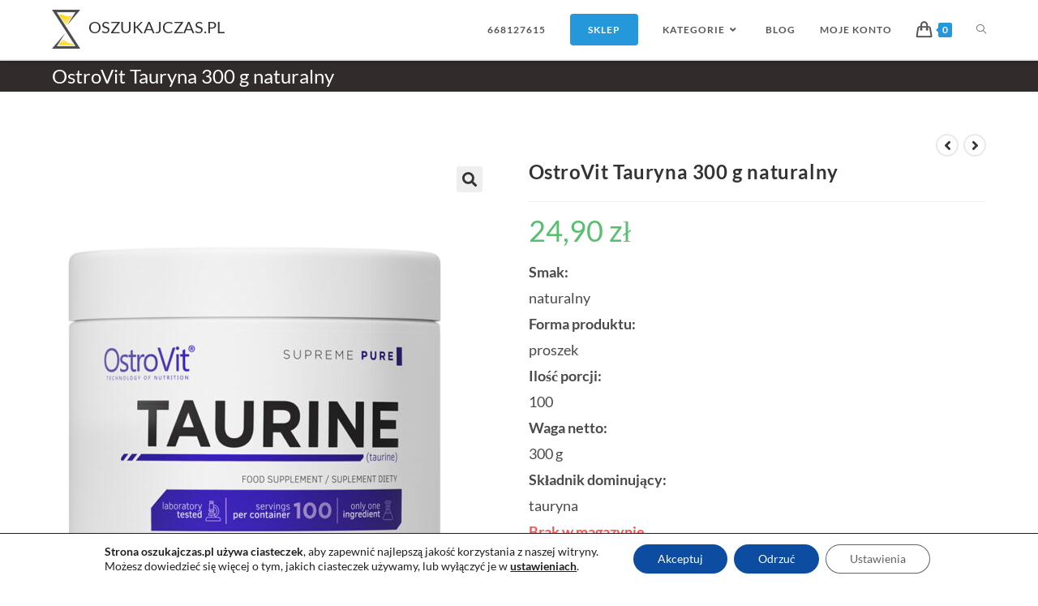

--- FILE ---
content_type: text/html; charset=UTF-8
request_url: https://oszukajczas.pl/sklep/2945/
body_size: 38058
content:
<!DOCTYPE html>
<html class="html" lang="pl-PL">
<head>
	
	<!-- Google Tag Manager -->
	<script>(function(w,d,s,l,i){w[l]=w[l]||[];w[l].push({'gtm.start':
	new Date().getTime(),event:'gtm.js'});var f=d.getElementsByTagName(s)[0],
	j=d.createElement(s),dl=l!='dataLayer'?'&l='+l:'';j.async=true;j.src=
	'https://www.googletagmanager.com/gtm.js?id='+i+dl;f.parentNode.insertBefore(j,f);
	})(window,document,'script','dataLayer','GTM-5XN7DNH');</script>
	<!-- End Google Tag Manager -->
	<meta charset="UTF-8">
	<link rel="profile" href="https://gmpg.org/xfn/11">

					<script>document.documentElement.className=document.documentElement.className+' yes-js js_active js'</script>
			<meta name='robots' content='index, follow, max-image-preview:large, max-snippet:-1, max-video-preview:-1' />

<!-- Google Tag Manager for WordPress by gtm4wp.com -->
<script data-cfasync="false" data-pagespeed-no-defer>
	var gtm4wp_datalayer_name = "dataLayer";
	var dataLayer = dataLayer || [];
	const gtm4wp_use_sku_instead = false;
	const gtm4wp_currency = 'PLN';
	const gtm4wp_product_per_impression = 10;
	const gtm4wp_clear_ecommerce = false;
</script>
<!-- End Google Tag Manager for WordPress by gtm4wp.com --><meta name="viewport" content="width=device-width, initial-scale=1">
	<!-- This site is optimized with the Yoast SEO plugin v26.8 - https://yoast.com/product/yoast-seo-wordpress/ -->
	<title>OstroVit Tauryna 300 g naturalny - oszukajczas.pl</title>
	<link rel="canonical" href="https://oszukajczas.pl/sklep/2945/" />
	<meta property="og:locale" content="pl_PL" />
	<meta property="og:type" content="article" />
	<meta property="og:title" content="OstroVit Tauryna 300 g naturalny - oszukajczas.pl" />
	<meta property="og:description" content="Smak: naturalny   Forma produktu: proszek   Ilość porcji: 100   Waga netto: 300 g   Składnik dominujący: tauryna" />
	<meta property="og:url" content="https://oszukajczas.pl/sklep/2945/" />
	<meta property="og:site_name" content="oszukajczas.pl" />
	<meta property="article:modified_time" content="2026-01-21T15:16:58+00:00" />
	<meta property="og:image" content="https://oszukajczas.pl/wp-content/uploads/2023/08/Taurine-01.jpg" />
	<meta property="og:image:width" content="600" />
	<meta property="og:image:height" content="800" />
	<meta property="og:image:type" content="image/jpeg" />
	<meta name="twitter:card" content="summary_large_image" />
	<meta name="twitter:label1" content="Szacowany czas czytania" />
	<meta name="twitter:data1" content="3 minuty" />
	<script type="application/ld+json" class="yoast-schema-graph">{"@context":"https://schema.org","@graph":[{"@type":"WebPage","@id":"https://oszukajczas.pl/sklep/2945/","url":"https://oszukajczas.pl/sklep/2945/","name":"OstroVit Tauryna 300 g naturalny - oszukajczas.pl","isPartOf":{"@id":"https://oszukajczas.pl/#website"},"primaryImageOfPage":{"@id":"https://oszukajczas.pl/sklep/2945/#primaryimage"},"image":{"@id":"https://oszukajczas.pl/sklep/2945/#primaryimage"},"thumbnailUrl":"https://oszukajczas.pl/wp-content/uploads/2023/08/Taurine-01.jpg","datePublished":"2023-08-31T14:02:52+00:00","dateModified":"2026-01-21T15:16:58+00:00","breadcrumb":{"@id":"https://oszukajczas.pl/sklep/2945/#breadcrumb"},"inLanguage":"pl-PL","potentialAction":[{"@type":"ReadAction","target":["https://oszukajczas.pl/sklep/2945/"]}]},{"@type":"ImageObject","inLanguage":"pl-PL","@id":"https://oszukajczas.pl/sklep/2945/#primaryimage","url":"https://oszukajczas.pl/wp-content/uploads/2023/08/Taurine-01.jpg","contentUrl":"https://oszukajczas.pl/wp-content/uploads/2023/08/Taurine-01.jpg","width":600,"height":800},{"@type":"BreadcrumbList","@id":"https://oszukajczas.pl/sklep/2945/#breadcrumb","itemListElement":[{"@type":"ListItem","position":1,"name":"Strona główna","item":"https://oszukajczas.pl/"},{"@type":"ListItem","position":2,"name":"Sklep","item":"https://oszukajczas.pl/"},{"@type":"ListItem","position":3,"name":"OstroVit Tauryna 300 g naturalny"}]},{"@type":"WebSite","@id":"https://oszukajczas.pl/#website","url":"https://oszukajczas.pl/","name":"oszukajczas.pl","description":"Zadbaj o swoje piękno od wewnątrz!","publisher":{"@id":"https://oszukajczas.pl/#organization"},"potentialAction":[{"@type":"SearchAction","target":{"@type":"EntryPoint","urlTemplate":"https://oszukajczas.pl/?s={search_term_string}"},"query-input":{"@type":"PropertyValueSpecification","valueRequired":true,"valueName":"search_term_string"}}],"inLanguage":"pl-PL"},{"@type":"Organization","@id":"https://oszukajczas.pl/#organization","name":"K&G Corleone","url":"https://oszukajczas.pl/","logo":{"@type":"ImageObject","inLanguage":"pl-PL","@id":"https://oszukajczas.pl/#/schema/logo/image/","url":"https://oszukajczas.pl/wp-content/uploads/2022/08/cropped-Oszukaj-czas-logo-bez-tekstu.png","contentUrl":"https://oszukajczas.pl/wp-content/uploads/2022/08/cropped-Oszukaj-czas-logo-bez-tekstu.png","width":873,"height":1212,"caption":"K&G Corleone"},"image":{"@id":"https://oszukajczas.pl/#/schema/logo/image/"}}]}</script>
	<!-- / Yoast SEO plugin. -->


<link rel='dns-prefetch' href='//maps.googleapis.com' />
<link rel='dns-prefetch' href='//fonts.googleapis.com' />
<link rel='preconnect' href='//www.google-analytics.com' />
<link rel="alternate" type="application/rss+xml" title="oszukajczas.pl &raquo; Kanał z wpisami" href="https://oszukajczas.pl/feed/" />
<link rel="alternate" type="application/rss+xml" title="oszukajczas.pl &raquo; Kanał z komentarzami" href="https://oszukajczas.pl/comments/feed/" />
<link rel="alternate" title="oEmbed (JSON)" type="application/json+oembed" href="https://oszukajczas.pl/wp-json/oembed/1.0/embed?url=https%3A%2F%2Foszukajczas.pl%2Fsklep%2F2945%2F" />
<link rel="alternate" title="oEmbed (XML)" type="text/xml+oembed" href="https://oszukajczas.pl/wp-json/oembed/1.0/embed?url=https%3A%2F%2Foszukajczas.pl%2Fsklep%2F2945%2F&#038;format=xml" />
<style id='wp-img-auto-sizes-contain-inline-css'>img:is([sizes=auto i],[sizes^="auto," i]){contain-intrinsic-size:3000px 1500px}</style>
<link data-optimized="1" rel='stylesheet' id='hfe-widgets-style-css' href='https://oszukajczas.pl/wp-content/litespeed/css/dc45ca705be23d021c2b431d2de98c05.css?ver=8affb' media='all' />
<style id='wp-emoji-styles-inline-css'>img.wp-smiley,img.emoji{display:inline !important;border:none !important;box-shadow:none !important;height:1em !important;width:1em !important;margin:0 .07em !important;vertical-align:-.1em !important;background:0 0 !important;padding:0 !important}</style>
<link data-optimized="1" rel='stylesheet' id='wp-block-library-css' href='https://oszukajczas.pl/wp-content/litespeed/css/30ef1dfb4ae86ca7b901ffec947f7679.css?ver=1af38' media='all' />
<link data-optimized="1" rel='stylesheet' id='wc-blocks-style-css' href='https://oszukajczas.pl/wp-content/litespeed/css/8c6240b7afc0666dc1f7c657a3e613de.css?ver=f585c' media='all' />
<style id='global-styles-inline-css'>:root{--wp--preset--aspect-ratio--square:1;--wp--preset--aspect-ratio--4-3:4/3;--wp--preset--aspect-ratio--3-4:3/4;--wp--preset--aspect-ratio--3-2:3/2;--wp--preset--aspect-ratio--2-3:2/3;--wp--preset--aspect-ratio--16-9:16/9;--wp--preset--aspect-ratio--9-16:9/16;--wp--preset--color--black:#000;--wp--preset--color--cyan-bluish-gray:#abb8c3;--wp--preset--color--white:#fff;--wp--preset--color--pale-pink:#f78da7;--wp--preset--color--vivid-red:#cf2e2e;--wp--preset--color--luminous-vivid-orange:#ff6900;--wp--preset--color--luminous-vivid-amber:#fcb900;--wp--preset--color--light-green-cyan:#7bdcb5;--wp--preset--color--vivid-green-cyan:#00d084;--wp--preset--color--pale-cyan-blue:#8ed1fc;--wp--preset--color--vivid-cyan-blue:#0693e3;--wp--preset--color--vivid-purple:#9b51e0;--wp--preset--gradient--vivid-cyan-blue-to-vivid-purple:linear-gradient(135deg,#0693e3 0%,#9b51e0 100%);--wp--preset--gradient--light-green-cyan-to-vivid-green-cyan:linear-gradient(135deg,#7adcb4 0%,#00d082 100%);--wp--preset--gradient--luminous-vivid-amber-to-luminous-vivid-orange:linear-gradient(135deg,#fcb900 0%,#ff6900 100%);--wp--preset--gradient--luminous-vivid-orange-to-vivid-red:linear-gradient(135deg,#ff6900 0%,#cf2e2e 100%);--wp--preset--gradient--very-light-gray-to-cyan-bluish-gray:linear-gradient(135deg,#eee 0%,#a9b8c3 100%);--wp--preset--gradient--cool-to-warm-spectrum:linear-gradient(135deg,#4aeadc 0%,#9778d1 20%,#cf2aba 40%,#ee2c82 60%,#fb6962 80%,#fef84c 100%);--wp--preset--gradient--blush-light-purple:linear-gradient(135deg,#ffceec 0%,#9896f0 100%);--wp--preset--gradient--blush-bordeaux:linear-gradient(135deg,#fecda5 0%,#fe2d2d 50%,#6b003e 100%);--wp--preset--gradient--luminous-dusk:linear-gradient(135deg,#ffcb70 0%,#c751c0 50%,#4158d0 100%);--wp--preset--gradient--pale-ocean:linear-gradient(135deg,#fff5cb 0%,#b6e3d4 50%,#33a7b5 100%);--wp--preset--gradient--electric-grass:linear-gradient(135deg,#caf880 0%,#71ce7e 100%);--wp--preset--gradient--midnight:linear-gradient(135deg,#020381 0%,#2874fc 100%);--wp--preset--font-size--small:13px;--wp--preset--font-size--medium:20px;--wp--preset--font-size--large:36px;--wp--preset--font-size--x-large:42px;--wp--preset--font-family--inter:"Inter",sans-serif;--wp--preset--font-family--cardo:Cardo;--wp--preset--spacing--20:.44rem;--wp--preset--spacing--30:.67rem;--wp--preset--spacing--40:1rem;--wp--preset--spacing--50:1.5rem;--wp--preset--spacing--60:2.25rem;--wp--preset--spacing--70:3.38rem;--wp--preset--spacing--80:5.06rem;--wp--preset--shadow--natural:6px 6px 9px rgba(0,0,0,.2);--wp--preset--shadow--deep:12px 12px 50px rgba(0,0,0,.4);--wp--preset--shadow--sharp:6px 6px 0px rgba(0,0,0,.2);--wp--preset--shadow--outlined:6px 6px 0px -3px #fff,6px 6px #000;--wp--preset--shadow--crisp:6px 6px 0px #000}:where(.is-layout-flex){gap:.5em}:where(.is-layout-grid){gap:.5em}body .is-layout-flex{display:flex}.is-layout-flex{flex-wrap:wrap;align-items:center}.is-layout-flex>:is(*,div){margin:0}body .is-layout-grid{display:grid}.is-layout-grid>:is(*,div){margin:0}:where(.wp-block-columns.is-layout-flex){gap:2em}:where(.wp-block-columns.is-layout-grid){gap:2em}:where(.wp-block-post-template.is-layout-flex){gap:1.25em}:where(.wp-block-post-template.is-layout-grid){gap:1.25em}.has-black-color{color:var(--wp--preset--color--black) !important}.has-cyan-bluish-gray-color{color:var(--wp--preset--color--cyan-bluish-gray) !important}.has-white-color{color:var(--wp--preset--color--white) !important}.has-pale-pink-color{color:var(--wp--preset--color--pale-pink) !important}.has-vivid-red-color{color:var(--wp--preset--color--vivid-red) !important}.has-luminous-vivid-orange-color{color:var(--wp--preset--color--luminous-vivid-orange) !important}.has-luminous-vivid-amber-color{color:var(--wp--preset--color--luminous-vivid-amber) !important}.has-light-green-cyan-color{color:var(--wp--preset--color--light-green-cyan) !important}.has-vivid-green-cyan-color{color:var(--wp--preset--color--vivid-green-cyan) !important}.has-pale-cyan-blue-color{color:var(--wp--preset--color--pale-cyan-blue) !important}.has-vivid-cyan-blue-color{color:var(--wp--preset--color--vivid-cyan-blue) !important}.has-vivid-purple-color{color:var(--wp--preset--color--vivid-purple) !important}.has-black-background-color{background-color:var(--wp--preset--color--black) !important}.has-cyan-bluish-gray-background-color{background-color:var(--wp--preset--color--cyan-bluish-gray) !important}.has-white-background-color{background-color:var(--wp--preset--color--white) !important}.has-pale-pink-background-color{background-color:var(--wp--preset--color--pale-pink) !important}.has-vivid-red-background-color{background-color:var(--wp--preset--color--vivid-red) !important}.has-luminous-vivid-orange-background-color{background-color:var(--wp--preset--color--luminous-vivid-orange) !important}.has-luminous-vivid-amber-background-color{background-color:var(--wp--preset--color--luminous-vivid-amber) !important}.has-light-green-cyan-background-color{background-color:var(--wp--preset--color--light-green-cyan) !important}.has-vivid-green-cyan-background-color{background-color:var(--wp--preset--color--vivid-green-cyan) !important}.has-pale-cyan-blue-background-color{background-color:var(--wp--preset--color--pale-cyan-blue) !important}.has-vivid-cyan-blue-background-color{background-color:var(--wp--preset--color--vivid-cyan-blue) !important}.has-vivid-purple-background-color{background-color:var(--wp--preset--color--vivid-purple) !important}.has-black-border-color{border-color:var(--wp--preset--color--black) !important}.has-cyan-bluish-gray-border-color{border-color:var(--wp--preset--color--cyan-bluish-gray) !important}.has-white-border-color{border-color:var(--wp--preset--color--white) !important}.has-pale-pink-border-color{border-color:var(--wp--preset--color--pale-pink) !important}.has-vivid-red-border-color{border-color:var(--wp--preset--color--vivid-red) !important}.has-luminous-vivid-orange-border-color{border-color:var(--wp--preset--color--luminous-vivid-orange) !important}.has-luminous-vivid-amber-border-color{border-color:var(--wp--preset--color--luminous-vivid-amber) !important}.has-light-green-cyan-border-color{border-color:var(--wp--preset--color--light-green-cyan) !important}.has-vivid-green-cyan-border-color{border-color:var(--wp--preset--color--vivid-green-cyan) !important}.has-pale-cyan-blue-border-color{border-color:var(--wp--preset--color--pale-cyan-blue) !important}.has-vivid-cyan-blue-border-color{border-color:var(--wp--preset--color--vivid-cyan-blue) !important}.has-vivid-purple-border-color{border-color:var(--wp--preset--color--vivid-purple) !important}.has-vivid-cyan-blue-to-vivid-purple-gradient-background{background:var(--wp--preset--gradient--vivid-cyan-blue-to-vivid-purple) !important}.has-light-green-cyan-to-vivid-green-cyan-gradient-background{background:var(--wp--preset--gradient--light-green-cyan-to-vivid-green-cyan) !important}.has-luminous-vivid-amber-to-luminous-vivid-orange-gradient-background{background:var(--wp--preset--gradient--luminous-vivid-amber-to-luminous-vivid-orange) !important}.has-luminous-vivid-orange-to-vivid-red-gradient-background{background:var(--wp--preset--gradient--luminous-vivid-orange-to-vivid-red) !important}.has-very-light-gray-to-cyan-bluish-gray-gradient-background{background:var(--wp--preset--gradient--very-light-gray-to-cyan-bluish-gray) !important}.has-cool-to-warm-spectrum-gradient-background{background:var(--wp--preset--gradient--cool-to-warm-spectrum) !important}.has-blush-light-purple-gradient-background{background:var(--wp--preset--gradient--blush-light-purple) !important}.has-blush-bordeaux-gradient-background{background:var(--wp--preset--gradient--blush-bordeaux) !important}.has-luminous-dusk-gradient-background{background:var(--wp--preset--gradient--luminous-dusk) !important}.has-pale-ocean-gradient-background{background:var(--wp--preset--gradient--pale-ocean) !important}.has-electric-grass-gradient-background{background:var(--wp--preset--gradient--electric-grass) !important}.has-midnight-gradient-background{background:var(--wp--preset--gradient--midnight) !important}.has-small-font-size{font-size:var(--wp--preset--font-size--small) !important}.has-medium-font-size{font-size:var(--wp--preset--font-size--medium) !important}.has-large-font-size{font-size:var(--wp--preset--font-size--large) !important}.has-x-large-font-size{font-size:var(--wp--preset--font-size--x-large) !important}</style>

<style id='classic-theme-styles-inline-css'>/*! This file is auto-generated */
.wp-block-button__link{color:#fff;background-color:#32373c;border-radius:9999px;box-shadow:none;text-decoration:none;padding:calc(.667em + 2px) calc(1.333em + 2px);font-size:1.125em}.wp-block-file__button{background:#32373c;color:#fff;text-decoration:none}</style>
<link data-optimized="1" rel='stylesheet' id='editorskit-frontend-css' href='https://oszukajczas.pl/wp-content/litespeed/css/6add56307b29ce13d8dd34ccddf36652.css?ver=75130' media='all' />
<link data-optimized="1" rel='stylesheet' id='contact-form-7-css' href='https://oszukajczas.pl/wp-content/litespeed/css/5c8fcf5cc767602a6271f3b567b14a53.css?ver=15169' media='all' />
<link data-optimized="1" rel='stylesheet' id='simple-banner-style-css' href='https://oszukajczas.pl/wp-content/litespeed/css/e41f7ecdb8bb71343623f68a38ac57ed.css?ver=adefa' media='all' />
<link data-optimized="1" rel='stylesheet' id='photoswipe-css' href='https://oszukajczas.pl/wp-content/litespeed/css/e2b72d50eb03e966b942a5b073dbcbfb.css?ver=8b919' media='all' />
<link data-optimized="1" rel='stylesheet' id='photoswipe-default-skin-css' href='https://oszukajczas.pl/wp-content/litespeed/css/2def4149e4ca85d125bc9457c66207bd.css?ver=d1f8e' media='all' />
<style id='woocommerce-inline-inline-css'>.woocommerce form .form-row .required{visibility:visible}</style>
<link data-optimized="1" rel='stylesheet' id='wp-opieka-globkurier-css' href='https://oszukajczas.pl/wp-content/litespeed/css/9ad707242fdbde7113e518824c746a35.css?ver=97105' media='all' />
<link data-optimized="1" rel='stylesheet' id='hfe-style-css' href='https://oszukajczas.pl/wp-content/litespeed/css/999e6574cc0a70c7069931f012fe1761.css?ver=c987c' media='all' />
<link data-optimized="1" rel='stylesheet' id='elementor-icons-css' href='https://oszukajczas.pl/wp-content/litespeed/css/f66aab59d708f25ddc5ce27f61582a2b.css?ver=74a55' media='all' />
<link data-optimized="1" rel='stylesheet' id='elementor-frontend-css' href='https://oszukajczas.pl/wp-content/litespeed/css/75d1952cdb5e4a07571850a072b0f771.css?ver=29268' media='all' />
<link data-optimized="1" rel='stylesheet' id='elementor-post-37-css' href='https://oszukajczas.pl/wp-content/litespeed/css/8e6eb19507c01a1561b666d854ba6fdf.css?ver=249ab' media='all' />
<link data-optimized="1" rel='stylesheet' id='jquery-mmenu-css' href='https://oszukajczas.pl/wp-content/litespeed/css/46b924793b0e577810e5106707f7d74b.css?ver=353e3' media='all' />
<link data-optimized="1" rel='stylesheet' id='slick-css' href='https://oszukajczas.pl/wp-content/litespeed/css/bed3fecae7ce198fd8b0a4dd29dd6175.css?ver=75e7a' media='all' />
<link data-optimized="1" rel='stylesheet' id='slick-theme-css' href='https://oszukajczas.pl/wp-content/litespeed/css/ec0cd1cc4e6782e988322e8008c5fdd5.css?ver=c7594' media='all' />
<link data-optimized="1" rel='stylesheet' id='linearicons-css' href='https://oszukajczas.pl/wp-content/litespeed/css/7aa1865b28693b7a33f28f790e9954f0.css?ver=cfc7d' media='all' />
<link data-optimized="1" rel='stylesheet' id='dashicons-css' href='https://oszukajczas.pl/wp-content/litespeed/css/60c124475c332c5f39aab59a9e55b519.css?ver=41221' media='all' />
<style id='dashicons-inline-css'>[data-font=Dashicons]:before{font-family:'Dashicons' !important;content:attr(data-icon) !important;speak:none !important;font-weight:400 !important;font-variant:normal !important;text-transform:none !important;line-height:1 !important;font-style:normal !important;-webkit-font-smoothing:antialiased !important;-moz-osx-font-smoothing:grayscale !important}</style>
<link data-optimized="1" rel='stylesheet' id='ap-frontend-css' href='https://oszukajczas.pl/wp-content/litespeed/css/ba83844924c96c8f3b13b459f0f5179b.css?ver=793ae' media='all' />
<link data-optimized="1" rel='stylesheet' id='jet-sticky-frontend-css' href='https://oszukajczas.pl/wp-content/litespeed/css/6db7407ec91fd75787e005064bdbce84.css?ver=950e5' media='all' />
<link data-optimized="1" rel='stylesheet' id='jquery-colorbox-css' href='https://oszukajczas.pl/wp-content/litespeed/css/1372a0b15a915e2331e5d23bd85b252a.css?ver=56dbe' media='all' />
<link data-optimized="1" rel='stylesheet' id='yith-quick-view-css' href='https://oszukajczas.pl/wp-content/litespeed/css/6408852c0fa34519005fddb86f9c8ec3.css?ver=079ff' media='all' />
<style id='yith-quick-view-inline-css'>#yith-quick-view-modal .yith-quick-view-overlay{background:rgba(0,0,0,.8)}#yith-quick-view-modal .yith-wcqv-main{background:#fff}#yith-quick-view-close{color:#cdcdcd}#yith-quick-view-close:hover{color:red}</style>
<link data-optimized="1" rel='stylesheet' id='jquery-selectBox-css' href='https://oszukajczas.pl/wp-content/litespeed/css/7ac643fc53f09a5697d5d79e9c3b6bcb.css?ver=f3f9c' media='all' />
<link data-optimized="1" rel='stylesheet' id='woocommerce_prettyPhoto_css-css' href='https://oszukajczas.pl/wp-content/litespeed/css/11232a121822828d553d9d91ad9f9951.css?ver=fb5fb' media='all' />
<link data-optimized="1" rel='stylesheet' id='yith-wcwl-main-css' href='https://oszukajczas.pl/wp-content/litespeed/css/e82cf5bbfe8cf5d21b1decd6e8582dff.css?ver=1f239' media='all' />
<style id='yith-wcwl-main-inline-css'>:root{--color-add-to-wishlist-background:#333;--color-add-to-wishlist-text:#fff;--color-add-to-wishlist-border:#333;--color-add-to-wishlist-background-hover:#333;--color-add-to-wishlist-text-hover:#fff;--color-add-to-wishlist-border-hover:#333;--rounded-corners-radius:16px;--add-to-cart-rounded-corners-radius:16px;--color-headers-background:#f4f4f4;--feedback-duration:3s}:root{--color-add-to-wishlist-background:#333;--color-add-to-wishlist-text:#fff;--color-add-to-wishlist-border:#333;--color-add-to-wishlist-background-hover:#333;--color-add-to-wishlist-text-hover:#fff;--color-add-to-wishlist-border-hover:#333;--rounded-corners-radius:16px;--add-to-cart-rounded-corners-radius:16px;--color-headers-background:#f4f4f4;--feedback-duration:3s}</style>
<link data-optimized="1" rel='stylesheet' id='yith-wcwl-theme-css' href='https://oszukajczas.pl/wp-content/litespeed/css/b810168bbcd72a48bf0522a552ff74f7.css?ver=89f7c' media='all' />
<link data-optimized="1" rel='stylesheet' id='oceanwp-woo-mini-cart-css' href='https://oszukajczas.pl/wp-content/litespeed/css/07f871956deaeee5583b24f3ca1f304f.css?ver=ab84c' media='all' />
<link data-optimized="1" rel='stylesheet' id='font-awesome-css' href='https://oszukajczas.pl/wp-content/litespeed/css/0bc3888ca83fc608da9a6c998eff4add.css?ver=e59fd' media='all' />
<style id='font-awesome-inline-css'>[data-font=FontAwesome]:before{font-family:'FontAwesome' !important;content:attr(data-icon) !important;speak:none !important;font-weight:400 !important;font-variant:normal !important;text-transform:none !important;line-height:1 !important;font-style:normal !important;-webkit-font-smoothing:antialiased !important;-moz-osx-font-smoothing:grayscale !important}</style>
<link data-optimized="1" rel='stylesheet' id='simple-line-icons-css' href='https://oszukajczas.pl/wp-content/litespeed/css/6ea056a429fc41da41c8e3adb08c30d0.css?ver=ec5c1' media='all' />
<link data-optimized="1" rel='stylesheet' id='oceanwp-style-css' href='https://oszukajczas.pl/wp-content/litespeed/css/b3eade5ba44c46d71bc985f614161fc7.css?ver=b79db' media='all' />
<style id='oceanwp-style-inline-css'>div.wpforms-container-full .wpforms-form input[type=submit]:hover,div.wpforms-container-full .wpforms-form input[type=submit]:focus,div.wpforms-container-full .wpforms-form input[type=submit]:active,div.wpforms-container-full .wpforms-form button[type=submit]:hover,div.wpforms-container-full .wpforms-form button[type=submit]:focus,div.wpforms-container-full .wpforms-form button[type=submit]:active,div.wpforms-container-full .wpforms-form .wpforms-page-button:hover,div.wpforms-container-full .wpforms-form .wpforms-page-button:active,div.wpforms-container-full .wpforms-form .wpforms-page-button:focus{border:none}</style>
<link data-optimized="1" rel='stylesheet' id='oceanwp-hamburgers-css' href='https://oszukajczas.pl/wp-content/litespeed/css/907c3a601a510948814b28ace5568004.css?ver=0fb36' media='all' />
<link data-optimized="1" rel='stylesheet' id='oceanwp-collapse-css' href='https://oszukajczas.pl/wp-content/litespeed/css/0e9d5bd17dfa5057d1dd160f7ee72f12.css?ver=9baaf' media='all' />
<link data-optimized="1" rel='stylesheet' id='oceanwp-google-font-lato-css' href='https://oszukajczas.pl/wp-content/litespeed/css/19147fad6c31be9313f8fce251313ff0.css?ver=13ff0' media='all' />
<link data-optimized="1" rel='stylesheet' id='oceanwp-google-font-alike-css' href='https://oszukajczas.pl/wp-content/litespeed/css/e44e133b97ca82d7ae0c3599ee18dd8b.css?ver=8dd8b' media='all' />
<link data-optimized="1" rel='stylesheet' id='a3wc_sort_display-css' href='https://oszukajczas.pl/wp-content/litespeed/css/64de538f266fe9cc2980b2037fbc9b8b.css?ver=70d15' media='all' />
<link data-optimized="1" rel='stylesheet' id='hfe-icons-list-css' href='https://oszukajczas.pl/wp-content/litespeed/css/f427cdac81d0027a7b1b85dcf18f28b1.css?ver=36c64' media='all' />
<link data-optimized="1" rel='stylesheet' id='hfe-social-icons-css' href='https://oszukajczas.pl/wp-content/litespeed/css/c3de4f06943631ffe0cf99894b46740a.css?ver=51e95' media='all' />
<link data-optimized="1" rel='stylesheet' id='hfe-social-share-icons-brands-css' href='https://oszukajczas.pl/wp-content/litespeed/css/14d49bca17ac6ee2fd671d06335ef56f.css?ver=c7f1b' media='all' />
<link data-optimized="1" rel='stylesheet' id='hfe-social-share-icons-fontawesome-css' href='https://oszukajczas.pl/wp-content/litespeed/css/af91c415b033b78c6a80a5915e88062e.css?ver=e1beb' media='all' />
<link data-optimized="1" rel='stylesheet' id='hfe-nav-menu-icons-css' href='https://oszukajczas.pl/wp-content/litespeed/css/5d1f64bf7eb9bf3d5a66a948f3fbbfce.css?ver=fcb54' media='all' />
<link data-optimized="1" rel='stylesheet' id='oceanwp-woocommerce-css' href='https://oszukajczas.pl/wp-content/litespeed/css/da03d3aae3336c051df3103795384c04.css?ver=8e83d' media='all' />
<link data-optimized="1" rel='stylesheet' id='oceanwp-woo-star-font-css' href='https://oszukajczas.pl/wp-content/litespeed/css/f8213fa2333362382984b6bb8819abed.css?ver=0b78e' media='all' />
<link data-optimized="1" rel='stylesheet' id='oceanwp-wishlist-css' href='https://oszukajczas.pl/wp-content/litespeed/css/80d7f77fd126cfeb167a7dde43dcd828.css?ver=73f60' media='all' />
<link data-optimized="1" rel='stylesheet' id='oceanwp-woo-floating-bar-css' href='https://oszukajczas.pl/wp-content/litespeed/css/9c53662688d5c9b0347dbf5d39af217d.css?ver=68b72' media='all' />
<link data-optimized="1" rel='stylesheet' id='moove_gdpr_frontend-css' href='https://oszukajczas.pl/wp-content/litespeed/css/3bcaab553cc62f054e32b7d531983bd8.css?ver=247a6' media='all' />
<style id='moove_gdpr_frontend-inline-css'>#moove_gdpr_cookie_modal .moove-gdpr-modal-content .moove-gdpr-tab-main h3.tab-title,#moove_gdpr_cookie_modal .moove-gdpr-modal-content .moove-gdpr-tab-main span.tab-title,#moove_gdpr_cookie_modal .moove-gdpr-modal-content .moove-gdpr-modal-left-content #moove-gdpr-menu li a,#moove_gdpr_cookie_modal .moove-gdpr-modal-content .moove-gdpr-modal-left-content #moove-gdpr-menu li button,#moove_gdpr_cookie_modal .moove-gdpr-modal-content .moove-gdpr-modal-left-content .moove-gdpr-branding-cnt a,#moove_gdpr_cookie_modal .moove-gdpr-modal-content .moove-gdpr-modal-footer-content .moove-gdpr-button-holder a.mgbutton,#moove_gdpr_cookie_modal .moove-gdpr-modal-content .moove-gdpr-modal-footer-content .moove-gdpr-button-holder button.mgbutton,#moove_gdpr_cookie_modal .cookie-switch .cookie-slider:after,#moove_gdpr_cookie_modal .cookie-switch .slider:after,#moove_gdpr_cookie_modal .switch .cookie-slider:after,#moove_gdpr_cookie_modal .switch .slider:after,#moove_gdpr_cookie_info_bar .moove-gdpr-info-bar-container .moove-gdpr-info-bar-content p,#moove_gdpr_cookie_info_bar .moove-gdpr-info-bar-container .moove-gdpr-info-bar-content p a,#moove_gdpr_cookie_info_bar .moove-gdpr-info-bar-container .moove-gdpr-info-bar-content a.mgbutton,#moove_gdpr_cookie_info_bar .moove-gdpr-info-bar-container .moove-gdpr-info-bar-content button.mgbutton,#moove_gdpr_cookie_modal .moove-gdpr-modal-content .moove-gdpr-tab-main .moove-gdpr-tab-main-content h1,#moove_gdpr_cookie_modal .moove-gdpr-modal-content .moove-gdpr-tab-main .moove-gdpr-tab-main-content h2,#moove_gdpr_cookie_modal .moove-gdpr-modal-content .moove-gdpr-tab-main .moove-gdpr-tab-main-content h3,#moove_gdpr_cookie_modal .moove-gdpr-modal-content .moove-gdpr-tab-main .moove-gdpr-tab-main-content h4,#moove_gdpr_cookie_modal .moove-gdpr-modal-content .moove-gdpr-tab-main .moove-gdpr-tab-main-content h5,#moove_gdpr_cookie_modal .moove-gdpr-modal-content .moove-gdpr-tab-main .moove-gdpr-tab-main-content h6,#moove_gdpr_cookie_modal .moove-gdpr-modal-content.moove_gdpr_modal_theme_v2 .moove-gdpr-modal-title .tab-title,#moove_gdpr_cookie_modal .moove-gdpr-modal-content.moove_gdpr_modal_theme_v2 .moove-gdpr-tab-main h3.tab-title,#moove_gdpr_cookie_modal .moove-gdpr-modal-content.moove_gdpr_modal_theme_v2 .moove-gdpr-tab-main span.tab-title,#moove_gdpr_cookie_modal .moove-gdpr-modal-content.moove_gdpr_modal_theme_v2 .moove-gdpr-branding-cnt a{font-weight:inherit}#moove_gdpr_cookie_modal,#moove_gdpr_cookie_info_bar,.gdpr_cookie_settings_shortcode_content{font-family:inherit}#moove_gdpr_save_popup_settings_button{background-color:#373737;color:#fff}#moove_gdpr_save_popup_settings_button:hover{background-color:#000}#moove_gdpr_cookie_info_bar .moove-gdpr-info-bar-container .moove-gdpr-info-bar-content a.mgbutton,#moove_gdpr_cookie_info_bar .moove-gdpr-info-bar-container .moove-gdpr-info-bar-content button.mgbutton{background-color:#0c4da2}#moove_gdpr_cookie_modal .moove-gdpr-modal-content .moove-gdpr-modal-footer-content .moove-gdpr-button-holder a.mgbutton,#moove_gdpr_cookie_modal .moove-gdpr-modal-content .moove-gdpr-modal-footer-content .moove-gdpr-button-holder button.mgbutton,.gdpr_cookie_settings_shortcode_content .gdpr-shr-button.button-green{background-color:#0c4da2;border-color:#0c4da2}#moove_gdpr_cookie_modal .moove-gdpr-modal-content .moove-gdpr-modal-footer-content .moove-gdpr-button-holder a.mgbutton:hover,#moove_gdpr_cookie_modal .moove-gdpr-modal-content .moove-gdpr-modal-footer-content .moove-gdpr-button-holder button.mgbutton:hover,.gdpr_cookie_settings_shortcode_content .gdpr-shr-button.button-green:hover{background-color:#fff;color:#0c4da2}#moove_gdpr_cookie_modal .moove-gdpr-modal-content .moove-gdpr-modal-close i,#moove_gdpr_cookie_modal .moove-gdpr-modal-content .moove-gdpr-modal-close span.gdpr-icon{background-color:#0c4da2;border:1px solid #0c4da2}#moove_gdpr_cookie_info_bar span.moove-gdpr-infobar-allow-all.focus-g,#moove_gdpr_cookie_info_bar span.moove-gdpr-infobar-allow-all:focus,#moove_gdpr_cookie_info_bar button.moove-gdpr-infobar-allow-all.focus-g,#moove_gdpr_cookie_info_bar button.moove-gdpr-infobar-allow-all:focus,#moove_gdpr_cookie_info_bar span.moove-gdpr-infobar-reject-btn.focus-g,#moove_gdpr_cookie_info_bar span.moove-gdpr-infobar-reject-btn:focus,#moove_gdpr_cookie_info_bar button.moove-gdpr-infobar-reject-btn.focus-g,#moove_gdpr_cookie_info_bar button.moove-gdpr-infobar-reject-btn:focus,#moove_gdpr_cookie_info_bar span.change-settings-button.focus-g,#moove_gdpr_cookie_info_bar span.change-settings-button:focus,#moove_gdpr_cookie_info_bar button.change-settings-button.focus-g,#moove_gdpr_cookie_info_bar button.change-settings-button:focus{-webkit-box-shadow:0 0 1px 3px #0c4da2;-moz-box-shadow:0 0 1px 3px #0c4da2;box-shadow:0 0 1px 3px #0c4da2}#moove_gdpr_cookie_modal .moove-gdpr-modal-content .moove-gdpr-modal-close i:hover,#moove_gdpr_cookie_modal .moove-gdpr-modal-content .moove-gdpr-modal-close span.gdpr-icon:hover,#moove_gdpr_cookie_info_bar span[data-href]>u.change-settings-button{color:#0c4da2}#moove_gdpr_cookie_modal .moove-gdpr-modal-content .moove-gdpr-modal-left-content #moove-gdpr-menu li.menu-item-selected a span.gdpr-icon,#moove_gdpr_cookie_modal .moove-gdpr-modal-content .moove-gdpr-modal-left-content #moove-gdpr-menu li.menu-item-selected button span.gdpr-icon{color:inherit}#moove_gdpr_cookie_modal .moove-gdpr-modal-content .moove-gdpr-modal-left-content #moove-gdpr-menu li a span.gdpr-icon,#moove_gdpr_cookie_modal .moove-gdpr-modal-content .moove-gdpr-modal-left-content #moove-gdpr-menu li button span.gdpr-icon{color:inherit}#moove_gdpr_cookie_modal .gdpr-acc-link{line-height:0;font-size:0;color:transparent;position:absolute}#moove_gdpr_cookie_modal .moove-gdpr-modal-content .moove-gdpr-modal-close:hover i,#moove_gdpr_cookie_modal .moove-gdpr-modal-content .moove-gdpr-modal-left-content #moove-gdpr-menu li a,#moove_gdpr_cookie_modal .moove-gdpr-modal-content .moove-gdpr-modal-left-content #moove-gdpr-menu li button,#moove_gdpr_cookie_modal .moove-gdpr-modal-content .moove-gdpr-modal-left-content #moove-gdpr-menu li button i,#moove_gdpr_cookie_modal .moove-gdpr-modal-content .moove-gdpr-modal-left-content #moove-gdpr-menu li a i,#moove_gdpr_cookie_modal .moove-gdpr-modal-content .moove-gdpr-tab-main .moove-gdpr-tab-main-content a:hover,#moove_gdpr_cookie_info_bar.moove-gdpr-dark-scheme .moove-gdpr-info-bar-container .moove-gdpr-info-bar-content a.mgbutton:hover,#moove_gdpr_cookie_info_bar.moove-gdpr-dark-scheme .moove-gdpr-info-bar-container .moove-gdpr-info-bar-content button.mgbutton:hover,#moove_gdpr_cookie_info_bar.moove-gdpr-dark-scheme .moove-gdpr-info-bar-container .moove-gdpr-info-bar-content a:hover,#moove_gdpr_cookie_info_bar.moove-gdpr-dark-scheme .moove-gdpr-info-bar-container .moove-gdpr-info-bar-content button:hover,#moove_gdpr_cookie_info_bar.moove-gdpr-dark-scheme .moove-gdpr-info-bar-container .moove-gdpr-info-bar-content span.change-settings-button:hover,#moove_gdpr_cookie_info_bar.moove-gdpr-dark-scheme .moove-gdpr-info-bar-container .moove-gdpr-info-bar-content button.change-settings-button:hover,#moove_gdpr_cookie_info_bar.moove-gdpr-dark-scheme .moove-gdpr-info-bar-container .moove-gdpr-info-bar-content u.change-settings-button:hover,#moove_gdpr_cookie_info_bar span[data-href]>u.change-settings-button,#moove_gdpr_cookie_info_bar.moove-gdpr-dark-scheme .moove-gdpr-info-bar-container .moove-gdpr-info-bar-content a.mgbutton.focus-g,#moove_gdpr_cookie_info_bar.moove-gdpr-dark-scheme .moove-gdpr-info-bar-container .moove-gdpr-info-bar-content button.mgbutton.focus-g,#moove_gdpr_cookie_info_bar.moove-gdpr-dark-scheme .moove-gdpr-info-bar-container .moove-gdpr-info-bar-content a.focus-g,#moove_gdpr_cookie_info_bar.moove-gdpr-dark-scheme .moove-gdpr-info-bar-container .moove-gdpr-info-bar-content button.focus-g,#moove_gdpr_cookie_info_bar.moove-gdpr-dark-scheme .moove-gdpr-info-bar-container .moove-gdpr-info-bar-content a.mgbutton:focus,#moove_gdpr_cookie_info_bar.moove-gdpr-dark-scheme .moove-gdpr-info-bar-container .moove-gdpr-info-bar-content button.mgbutton:focus,#moove_gdpr_cookie_info_bar.moove-gdpr-dark-scheme .moove-gdpr-info-bar-container .moove-gdpr-info-bar-content a:focus,#moove_gdpr_cookie_info_bar.moove-gdpr-dark-scheme .moove-gdpr-info-bar-container .moove-gdpr-info-bar-content button:focus,#moove_gdpr_cookie_info_bar.moove-gdpr-dark-scheme .moove-gdpr-info-bar-container .moove-gdpr-info-bar-content span.change-settings-button.focus-g,span.change-settings-button:focus,button.change-settings-button.focus-g,button.change-settings-button:focus,#moove_gdpr_cookie_info_bar.moove-gdpr-dark-scheme .moove-gdpr-info-bar-container .moove-gdpr-info-bar-content u.change-settings-button.focus-g,#moove_gdpr_cookie_info_bar.moove-gdpr-dark-scheme .moove-gdpr-info-bar-container .moove-gdpr-info-bar-content u.change-settings-button:focus{color:#0c4da2}#moove_gdpr_cookie_modal .moove-gdpr-branding.focus-g span,#moove_gdpr_cookie_modal .moove-gdpr-modal-content .moove-gdpr-tab-main a.focus-g,#moove_gdpr_cookie_modal .moove-gdpr-modal-content .moove-gdpr-tab-main .gdpr-cd-details-toggle.focus-g{color:#0c4da2}#moove_gdpr_cookie_modal.gdpr_lightbox-hide{display:none}</style>
<link data-optimized="1" rel='stylesheet' id='oe-widgets-style-css' href='https://oszukajczas.pl/wp-content/litespeed/css/e5322775f181493acab90590612060f3.css?ver=d988f' media='all' />
<link data-optimized="1" rel='stylesheet' id='ops-product-share-style-css' href='https://oszukajczas.pl/wp-content/litespeed/css/c897cfab9952bf63a57f8f64a6a86c78.css?ver=5bef1' media='all' />
<link data-optimized="1" rel='stylesheet' id='oss-social-share-style-css' href='https://oszukajczas.pl/wp-content/litespeed/css/cc2244c83838bd2b9bfbeeae22c05920.css?ver=ac0af' media='all' />
<link data-optimized="1" rel='stylesheet' id='google-fonts-1-css' href='https://oszukajczas.pl/wp-content/litespeed/css/fb1dfaea6d7cf60ff5101331d2c09e90.css?ver=09e90' media='all' />
<link rel="preconnect" href="https://fonts.gstatic.com/" crossorigin><script src="https://oszukajczas.pl/wp-includes/js/jquery/jquery.min.js?ver=3.7.1" id="jquery-core-js"></script>
<script data-optimized="1" src="https://oszukajczas.pl/wp-content/litespeed/js/78341ba1e58df76dad8456bca9f34a03.js?ver=e712a" id="jquery-migrate-js"></script>
<script data-optimized="1" id="jquery-js-after">!function($){"use strict";$(document).ready(function(){$(this).scrollTop()>100&&$(".hfe-scroll-to-top-wrap").removeClass("hfe-scroll-to-top-hide"),$(window).scroll(function(){$(this).scrollTop()<100?$(".hfe-scroll-to-top-wrap").fadeOut(300):$(".hfe-scroll-to-top-wrap").fadeIn(300)}),$(".hfe-scroll-to-top-wrap").on("click",function(){$("html, body").animate({scrollTop:0},300);return!1})})}(jQuery)</script>
<script data-optimized="1" id="simple-banner-script-js-before">const simpleBannerScriptParams={"pro_version_enabled":"","debug_mode":!1,"id":2945,"version":"3.0.4","banner_params":[{"hide_simple_banner":"yes","simple_banner_prepend_element":"header","simple_banner_position":"static","header_margin":"0","header_padding":"0","wp_body_open_enabled":"","wp_body_open":!0,"simple_banner_z_index":"","simple_banner_text":"<a href=\"https:\/\/oszukajczas.pl\/webinar\">Zapisz si\u0119 na webinar z Professorem klikaj\u0105c w ten banner!<\/a>","disabled_on_current_page":!1,"disabled_pages_array":[],"is_current_page_a_post":!1,"disabled_on_posts":"","simple_banner_disabled_page_paths":!1,"simple_banner_font_size":"20px","simple_banner_color":"#13aff0","simple_banner_text_color":"#ffffff","simple_banner_link_color":"#ffffff","simple_banner_close_color":"","simple_banner_custom_css":"","simple_banner_scrolling_custom_css":"","simple_banner_text_custom_css":"","simple_banner_button_css":"","site_custom_css":"","keep_site_custom_css":"","site_custom_js":"","keep_site_custom_js":"","close_button_enabled":"","close_button_expiration":"","close_button_cookie_set":!1,"current_date":{"date":"2026-01-25 07:31:14.321929","timezone_type":3,"timezone":"UTC"},"start_date":{"date":"2026-01-25 08:31:14.321933","timezone_type":3,"timezone":"Europe\/Warsaw"},"end_date":{"date":"2026-01-25 08:31:14.321936","timezone_type":3,"timezone":"Europe\/Warsaw"},"simple_banner_start_after_date":"","simple_banner_remove_after_date":"","simple_banner_insert_inside_element":""}]}</script>
<script data-optimized="1" src="https://oszukajczas.pl/wp-content/litespeed/js/23834ad996f75965d3ae9f072a17ba9a.js?ver=49616" id="simple-banner-script-js"></script>
<script data-optimized="1" src="https://oszukajczas.pl/wp-content/litespeed/js/789f0fb0ede83bea84edc231a778cdd4.js?ver=17a54" id="jquery-blockui-js" defer data-wp-strategy="defer"></script>
<script data-optimized="1" id="wc-add-to-cart-js-extra">var wc_add_to_cart_params={"ajax_url":"/wp-admin/admin-ajax.php","wc_ajax_url":"/?wc-ajax=%%endpoint%%","i18n_view_cart":"Zobacz koszyk","cart_url":"https://oszukajczas.pl/koszyk/","is_cart":"","cart_redirect_after_add":"no"}</script>
<script data-optimized="1" src="https://oszukajczas.pl/wp-content/litespeed/js/af7b14d5da053b4a0721944dd60ad27a.js?ver=b12a5" id="wc-add-to-cart-js" defer data-wp-strategy="defer"></script>
<script data-optimized="1" src="https://oszukajczas.pl/wp-content/litespeed/js/fed003f3ada6f76c2eba8504064e7a27.js?ver=fcdff" id="zoom-js" defer data-wp-strategy="defer"></script>
<script data-optimized="1" src="https://oszukajczas.pl/wp-content/litespeed/js/0c7924675e6023988beb9554433d0c54.js?ver=cf133" id="flexslider-js" defer data-wp-strategy="defer"></script>
<script data-optimized="1" src="https://oszukajczas.pl/wp-content/litespeed/js/af1f48d34eb34a8a8efbde3a212950f9.js?ver=3b922" id="photoswipe-js" defer data-wp-strategy="defer"></script>
<script data-optimized="1" src="https://oszukajczas.pl/wp-content/litespeed/js/07946056676599cfe9b500a5e78c5385.js?ver=ec1a4" id="photoswipe-ui-default-js" defer data-wp-strategy="defer"></script>
<script data-optimized="1" id="wc-single-product-js-extra">var wc_single_product_params={"i18n_required_rating_text":"Prosz\u0119 wybra\u0107 ocen\u0119","i18n_product_gallery_trigger_text":"Wy\u015bwietl pe\u0142noekranow\u0105 galeri\u0119 obrazk\u00f3w","review_rating_required":"yes","flexslider":{"rtl":!1,"animation":"slide","smoothHeight":!0,"directionNav":!1,"controlNav":"thumbnails","slideshow":!1,"animationSpeed":500,"animationLoop":!1,"allowOneSlide":!1},"zoom_enabled":"1","zoom_options":[],"photoswipe_enabled":"1","photoswipe_options":{"shareEl":!1,"closeOnScroll":!1,"history":!1,"hideAnimationDuration":0,"showAnimationDuration":0},"flexslider_enabled":"1"}</script>
<script data-optimized="1" src="https://oszukajczas.pl/wp-content/litespeed/js/4d48f3f0391d40357b6f1cd74b42b22e.js?ver=e474c" id="wc-single-product-js" defer data-wp-strategy="defer"></script>
<script data-optimized="1" src="https://oszukajczas.pl/wp-content/litespeed/js/59cbb54706dc2ca032c329df92169712.js?ver=c5b2f" id="js-cookie-js" defer data-wp-strategy="defer"></script>
<script data-optimized="1" id="woocommerce-js-extra">var woocommerce_params={"ajax_url":"/wp-admin/admin-ajax.php","wc_ajax_url":"/?wc-ajax=%%endpoint%%"}</script>
<script data-optimized="1" src="https://oszukajczas.pl/wp-content/litespeed/js/0b917a15b7031c65b73b8c951b197283.js?ver=c269a" id="woocommerce-js" defer data-wp-strategy="defer"></script>
<script data-optimized="1" id="WCPAY_ASSETS-js-extra">var wcpayAssets={"url":"https://oszukajczas.pl/wp-content/plugins/woocommerce-payments/dist/"}</script>
<link rel="https://api.w.org/" href="https://oszukajczas.pl/wp-json/" /><link rel="alternate" title="JSON" type="application/json" href="https://oszukajczas.pl/wp-json/wp/v2/product/2945" /><link rel="EditURI" type="application/rsd+xml" title="RSD" href="https://oszukajczas.pl/xmlrpc.php?rsd" />
<meta name="generator" content="WordPress 6.9" />
<meta name="generator" content="WooCommerce 9.5.3" />
<link rel='shortlink' href='https://oszukajczas.pl/?p=2945' />

		<!-- GA Google Analytics @ https://m0n.co/ga -->
		<script async src="https://www.googletagmanager.com/gtag/js?id=G-HQX4M0G1KD"></script>
		<script>
			window.dataLayer = window.dataLayer || [];
			function gtag(){dataLayer.push(arguments);}
			gtag('js', new Date());
			gtag('config', 'G-HQX4M0G1KD');
		</script>

	<style id="simple-banner-hide" type="text/css">.simple-banner{display:none}</style><style id="simple-banner-position" type="text/css">.simple-banner{position:static}</style><style id="simple-banner-font-size" type="text/css">.simple-banner .simple-banner-text{font-size:20px}</style><style id="simple-banner-background-color" type="text/css">.simple-banner{background:#13aff0}</style><style id="simple-banner-text-color" type="text/css">.simple-banner .simple-banner-text{color:#fff}</style><style id="simple-banner-link-color" type="text/css">.simple-banner .simple-banner-text a{color:#fff}</style><style id="simple-banner-z-index" type="text/css">.simple-banner{z-index:99999}</style><style id="simple-banner-site-custom-css-dummy" type="text/css"></style><script id="simple-banner-site-custom-js-dummy" type="text/javascript"></script>
<!-- Google Tag Manager for WordPress by gtm4wp.com -->
<!-- GTM Container placement set to automatic -->
<script data-cfasync="false" data-pagespeed-no-defer type="text/javascript">
	var dataLayer_content = {"pagePostType":"product","pagePostType2":"single-product","pagePostAuthor":"oszukajczas.pl","customerTotalOrders":0,"customerTotalOrderValue":0,"customerFirstName":"","customerLastName":"","customerBillingFirstName":"","customerBillingLastName":"","customerBillingCompany":"","customerBillingAddress1":"","customerBillingAddress2":"","customerBillingCity":"","customerBillingState":"","customerBillingPostcode":"","customerBillingCountry":"","customerBillingEmail":"","customerBillingEmailHash":"","customerBillingPhone":"","customerShippingFirstName":"","customerShippingLastName":"","customerShippingCompany":"","customerShippingAddress1":"","customerShippingAddress2":"","customerShippingCity":"","customerShippingState":"","customerShippingPostcode":"","customerShippingCountry":"","cartContent":{"totals":{"applied_coupons":[],"discount_total":0,"subtotal":0,"total":0},"items":[]},"productRatingCounts":[],"productAverageRating":0,"productReviewCount":0,"productType":"simple","productIsVariable":0};
	dataLayer.push( dataLayer_content );
</script>
<script data-cfasync="false">
(function(w,d,s,l,i){w[l]=w[l]||[];w[l].push({'gtm.start':
new Date().getTime(),event:'gtm.js'});var f=d.getElementsByTagName(s)[0],
j=d.createElement(s),dl=l!='dataLayer'?'&l='+l:'';j.async=true;j.src=
'//www.googletagmanager.com/gtm.js?id='+i+dl;f.parentNode.insertBefore(j,f);
})(window,document,'script','dataLayer','GTM-W6H6LQMK');
</script>
<!-- End Google Tag Manager for WordPress by gtm4wp.com -->	<noscript><style>.woocommerce-product-gallery{ opacity: 1 !important; }</style></noscript>
	<meta name="generator" content="Elementor 3.26.3; features: additional_custom_breakpoints; settings: css_print_method-external, google_font-enabled, font_display-auto">
			<style>.e-con.e-parent:nth-of-type(n+4):not(.e-lazyloaded):not(.e-no-lazyload),.e-con.e-parent:nth-of-type(n+4):not(.e-lazyloaded):not(.e-no-lazyload) *{background-image:none !important}@media screen and (max-height:1024px){.e-con.e-parent:nth-of-type(n+3):not(.e-lazyloaded):not(.e-no-lazyload),.e-con.e-parent:nth-of-type(n+3):not(.e-lazyloaded):not(.e-no-lazyload) *{background-image:none !important}}@media screen and (max-height:640px){.e-con.e-parent:nth-of-type(n+2):not(.e-lazyloaded):not(.e-no-lazyload),.e-con.e-parent:nth-of-type(n+2):not(.e-lazyloaded):not(.e-no-lazyload) *{background-image:none !important}}</style>
			<style class='wp-fonts-local'>@font-face{font-family:Inter;font-style:normal;font-weight:300 900;font-display:fallback;src:url('https://oszukajczas.pl/wp-content/plugins/woocommerce/assets/fonts/Inter-VariableFont_slnt,wght.woff2') format('woff2');font-stretch:normal}@font-face{font-family:Cardo;font-style:normal;font-weight:400;font-display:fallback;src:url('https://oszukajczas.pl/wp-content/plugins/woocommerce/assets/fonts/cardo_normal_400.woff2') format('woff2')}</style>
<link rel="icon" href="https://oszukajczas.pl/wp-content/uploads/2021/02/cropped-logo-kwadrat-32x32.png" sizes="32x32" />
<link rel="icon" href="https://oszukajczas.pl/wp-content/uploads/2021/02/cropped-logo-kwadrat-192x192.png" sizes="192x192" />
<link rel="apple-touch-icon" href="https://oszukajczas.pl/wp-content/uploads/2021/02/cropped-logo-kwadrat-180x180.png" />
<meta name="msapplication-TileImage" content="https://oszukajczas.pl/wp-content/uploads/2021/02/cropped-logo-kwadrat-270x270.png" />
<style>.easypack_show_geowidget{background:#fcc905 !important}</style>		<style id="wp-custom-css">.elementor-element.hero-title .elementor-widget-container{display:inline-block}.store-callout .icon-box-icon,.store-callout .icon-box-heading{display:table-cell;vertical-align:middle}.store-callout .icon-box-icon{height:1em;width:1em;line-height:1em}.store-callout .icon-box-icon i{color:#5b4f4f;font-size:34px;margin-right:15px}.store-callout .icon-box-heading{font-size:15px;font-weight:400;margin:0;color:#fff;letter-spacing:1px;text-transform:capitalize}@media screen and (max-width:767px){.store-callout .icon-box-icon{display:none}.store-callout .icon-box-heading{display:block;text-align:center}}#footer-widgets .contact-info-widget i,#footer-widgets .oceanwp-recent-posts li,#footer-widgets .social-widget li a,#footer-widgets .woocommerce ul.product_list_widget li{border-color:rgba(255,255,255,.2)}#footer-widgets .price del,#footer-widgets del .amount{color:#ddd}#footer-widgets .tagcloud a{background-color:rgba(255,255,255,.1);border-color:rgba(255,255,255,.1)}#footer-widgets .tagcloud a:hover{background-color:rgba(255,255,255,.2);color:#fff;border-color:rgba(255,255,255,.2)}#top-bar-wrap{display:none}#site-header{box-shadow:2px 0 3px 3px rgb(0 0 0/20%);position:fixed}.woocommerce ul.products li.product .button.yith-wcqv-button{display:none;visibility:hidden;opacity:0;width:0;height:0}.woocommerce ul.products{display:flex;flex-wrap:wrap}.woocommerce ul.products li.product,.woocommerce-page ul.products li.product{width:auto;flex:0 0 25%;padding:20px 10px!important;margin:0 0 20px;transition:.3s ease}.woocommerce ul.products li.product.outofstock,.woocommerce-page ul.products li.product.outofstock{opacity:.7 !important;filter:grayscale(.8) !important}.woocommerce ul.products li.product .woo-entry-inner li.title{min-height:85px!important}.single-post:not(.elementor-page) .entry-content a:not(.wp-block-button__link):not(.wp-block-file__button),.page:not(.elementor-page):not(.woocommerce-page) .entry a:not(.wp-block-button__link):not(.wp-block-file__button){text-decoration:none}.woocommerce ul.products li.product .price{font-weight:700}.woocommerce ul.products li.product:hover,.woocommerce-page ul.products li.product:hover{transform:scale(1.02);box-shadow:0 0 5px 0 rgba(0,0,0,.2);transition:.3s ease}.site-breadcrumbs{position:static;margin-top:0}.owp-product-nav-wrap{position:static}.woocommerce ul.products li.product .button{background:#2598db;color:#fff;border:0;padding:1rem;border-radius:5px;box-shadow:0 0 3px 0 rgba(0,0,0,.5)}.woocommerce ul.products li.product .button:hover{text-decoration:none!important;background:#1d5caa;box-shadow:0 0 3px 0 rgba(0,0,0,.8);color:white!important}.woocommerce ul.products li.product .product-inner .added_to_cart{border:1px solid #2598db;color:#2598db;padding:1rem;border-radius:5px;box-shadow:0 0 3px 0 rgba(0,0,0,.5)}.woocommerce ul.products li.product .product-inner .added_to_cart:hover{box-shadow:0 0 3px 0 rgba(0,0,0,.7);color:#1d5caa;border-color:#1d5caa}#site-logo #site-logo-inner a:after{content:"oszukajczas.pl";font-size:2rem;margin-left:10px;text-transform:uppercase}#main{padding-top:75px}@media (max-width:992px){.woocommerce ul.products li.product,.woocommerce-page ul.products li.product{flex:0 0 33.333%}}@media (max-width:767px){.woocommerce ul.products li.product,.woocommerce-page ul.products li.product{flex:0 0 50%}}@media (max-width:576px){.woocommerce ul.products li.product,.woocommerce-page ul.products li.product{flex:0 0 100%}#site-logo #site-logo-inner a:after{display:block;font-size:1rem;font-weight:700}#site-logo #site-logo-inner a{display:flex;flex-direction:column;align-items:center;justify-content:center}#site-header #site-logo #site-logo-inner a img,#site-header.center-header #site-navigation-wrap .middle-site-logo a img{max-width:40px!important;max-height:40px!important;margin-bottom:5px}.woocommerce ul.products li.product .woo-entry-inner li.title{min-height:auto!important}}.page-header-inner{font-size:0}.product_meta .tagged_as{display:none}.woocommerce-info{font-size:20px}.woocommerce-checkout .woocommerce-info a{font-size:20px}</style>
		<!-- OceanWP CSS -->
<style type="text/css">.page-header{background-color:#322b2b}.woocommerce-MyAccount-navigation ul li a:before,.woocommerce-checkout .woocommerce-info a,.woocommerce-checkout #payment ul.payment_methods .wc_payment_method>input[type=radio]:first-child:checked+label:before,.woocommerce-checkout #payment .payment_method_paypal .about_paypal,.woocommerce ul.products li.product li.category a:hover,.woocommerce ul.products li.product .button:hover,.woocommerce ul.products li.product .product-inner .added_to_cart:hover,.product_meta .posted_in a:hover,.product_meta .tagged_as a:hover,.woocommerce div.product .woocommerce-tabs ul.tabs li a:hover,.woocommerce div.product .woocommerce-tabs ul.tabs li.active a,.woocommerce .oceanwp-grid-list a.active,.woocommerce .oceanwp-grid-list a:hover,.woocommerce .oceanwp-off-canvas-filter:hover,.widget_shopping_cart ul.cart_list li .owp-grid-wrap .owp-grid a.remove:hover,.widget_product_categories li a:hover~.count,.widget_layered_nav li a:hover~.count,.woocommerce ul.products li.product:not(.product-category) .woo-entry-buttons li a:hover,a:hover,a.light:hover,.theme-heading .text:before,.theme-heading .text:after,#top-bar-content>a:hover,#top-bar-social li.oceanwp-email a:hover,#site-navigation-wrap .dropdown-menu>li>a:hover,#site-header.medium-header #medium-searchform button:hover,.oceanwp-mobile-menu-icon a:hover,.blog-entry.post .blog-entry-header .entry-title a:hover,.blog-entry.post .blog-entry-readmore a:hover,.blog-entry.thumbnail-entry .blog-entry-category a,ul.meta li a:hover,.dropcap,.single nav.post-navigation .nav-links .title,body .related-post-title a:hover,body #wp-calendar caption,body .contact-info-widget.default i,body .contact-info-widget.big-icons i,body .custom-links-widget .oceanwp-custom-links li a:hover,body .custom-links-widget .oceanwp-custom-links li a:hover:before,body .posts-thumbnails-widget li a:hover,body .social-widget li.oceanwp-email a:hover,.comment-author .comment-meta .comment-reply-link,#respond #cancel-comment-reply-link:hover,#footer-widgets .footer-box a:hover,#footer-bottom a:hover,#footer-bottom #footer-bottom-menu a:hover,.sidr a:hover,.sidr-class-dropdown-toggle:hover,.sidr-class-menu-item-has-children.active>a,.sidr-class-menu-item-has-children.active>a>.sidr-class-dropdown-toggle,input[type=checkbox]:checked:before{color:#2598db}.woocommerce .oceanwp-grid-list a.active .owp-icon use,.woocommerce .oceanwp-grid-list a:hover .owp-icon use,.single nav.post-navigation .nav-links .title .owp-icon use,.blog-entry.post .blog-entry-readmore a:hover .owp-icon use,body .contact-info-widget.default .owp-icon use,body .contact-info-widget.big-icons .owp-icon use{stroke:#2598db}.woocommerce div.product div.images .open-image,.wcmenucart-details.count,.woocommerce-message a,.woocommerce-error a,.woocommerce-info a,.woocommerce .widget_price_filter .ui-slider .ui-slider-handle,.woocommerce .widget_price_filter .ui-slider .ui-slider-range,.owp-product-nav li a.owp-nav-link:hover,.woocommerce div.product.owp-tabs-layout-vertical .woocommerce-tabs ul.tabs li a:after,.woocommerce .widget_product_categories li.current-cat>a~.count,.woocommerce .widget_product_categories li.current-cat>a:before,.woocommerce .widget_layered_nav li.chosen a~.count,.woocommerce .widget_layered_nav li.chosen a:before,#owp-checkout-timeline .active .timeline-wrapper,.bag-style:hover .wcmenucart-cart-icon .wcmenucart-count,.show-cart .wcmenucart-cart-icon .wcmenucart-count,.woocommerce ul.products li.product:not(.product-category) .image-wrap .button,input[type=button],input[type=reset],input[type=submit],button[type=submit],.button,#site-navigation-wrap .dropdown-menu>li.btn>a>span,.thumbnail:hover i,.post-quote-content,.omw-modal .omw-close-modal,body .contact-info-widget.big-icons li:hover i,body div.wpforms-container-full .wpforms-form input[type=submit],body div.wpforms-container-full .wpforms-form button[type=submit],body div.wpforms-container-full .wpforms-form .wpforms-page-button{background-color:#2598db}.thumbnail:hover .link-post-svg-icon{background-color:#2598db}body .contact-info-widget.big-icons li:hover .owp-icon{background-color:#2598db}.current-shop-items-dropdown{border-top-color:#2598db}.woocommerce div.product .woocommerce-tabs ul.tabs li.active a{border-bottom-color:#2598db}.wcmenucart-details.count:before{border-color:#2598db}.woocommerce ul.products li.product .button:hover{border-color:#2598db}.woocommerce ul.products li.product .product-inner .added_to_cart:hover{border-color:#2598db}.woocommerce div.product .woocommerce-tabs ul.tabs li.active a{border-color:#2598db}.woocommerce .oceanwp-grid-list a.active{border-color:#2598db}.woocommerce .oceanwp-grid-list a:hover{border-color:#2598db}.woocommerce .oceanwp-off-canvas-filter:hover{border-color:#2598db}.owp-product-nav li a.owp-nav-link:hover{border-color:#2598db}.widget_shopping_cart_content .buttons .button:first-child:hover{border-color:#2598db}.widget_shopping_cart ul.cart_list li .owp-grid-wrap .owp-grid a.remove:hover{border-color:#2598db}.widget_product_categories li a:hover~.count{border-color:#2598db}.woocommerce .widget_product_categories li.current-cat>a~.count{border-color:#2598db}.woocommerce .widget_product_categories li.current-cat>a:before{border-color:#2598db}.widget_layered_nav li a:hover~.count{border-color:#2598db}.woocommerce .widget_layered_nav li.chosen a~.count{border-color:#2598db}.woocommerce .widget_layered_nav li.chosen a:before{border-color:#2598db}#owp-checkout-timeline.arrow .active .timeline-wrapper:before{border-top-color:#2598db;border-bottom-color:#2598db}#owp-checkout-timeline.arrow .active .timeline-wrapper:after{border-left-color:#2598db;border-right-color:#2598db}.bag-style:hover .wcmenucart-cart-icon .wcmenucart-count{border-color:#2598db}.bag-style:hover .wcmenucart-cart-icon .wcmenucart-count:after{border-color:#2598db}.show-cart .wcmenucart-cart-icon .wcmenucart-count{border-color:#2598db}.show-cart .wcmenucart-cart-icon .wcmenucart-count:after{border-color:#2598db}.woocommerce ul.products li.product:not(.product-category) .woo-product-gallery .active a{border-color:#2598db}.woocommerce ul.products li.product:not(.product-category) .woo-product-gallery a:hover{border-color:#2598db}.widget-title{border-color:#2598db}blockquote{border-color:#2598db}#searchform-dropdown{border-color:#2598db}.dropdown-menu .sub-menu{border-color:#2598db}.blog-entry.large-entry .blog-entry-readmore a:hover{border-color:#2598db}.oceanwp-newsletter-form-wrap input[type=email]:focus{border-color:#2598db}.social-widget li.oceanwp-email a:hover{border-color:#2598db}#respond #cancel-comment-reply-link:hover{border-color:#2598db}body .contact-info-widget.big-icons li:hover i{border-color:#2598db}#footer-widgets .oceanwp-newsletter-form-wrap input[type=email]:focus{border-color:#2598db}blockquote,.wp-block-quote{border-left-color:#2598db}body .contact-info-widget.big-icons li:hover .owp-icon{border-color:#2598db}.woocommerce div.product div.images .open-image:hover,.woocommerce-error a:hover,.woocommerce-info a:hover,.woocommerce-message a:hover,.woocommerce-message a:focus,.woocommerce .button:focus,.woocommerce ul.products li.product:not(.product-category) .image-wrap .button:hover,input[type=button]:hover,input[type=reset]:hover,input[type=submit]:hover,button[type=submit]:hover,input[type=button]:focus,input[type=reset]:focus,input[type=submit]:focus,button[type=submit]:focus,.button:hover,.button:focus,#site-navigation-wrap .dropdown-menu>li.btn>a:hover>span,.post-quote-author,.omw-modal .omw-close-modal:hover,body div.wpforms-container-full .wpforms-form input[type=submit]:hover,body div.wpforms-container-full .wpforms-form button[type=submit]:hover,body div.wpforms-container-full .wpforms-form .wpforms-page-button:hover{background-color:#1d5caa}.page-header .page-header-title,.page-header.background-image-page-header .page-header-title{color:#fff}.site-breadcrumbs,.background-image-page-header .site-breadcrumbs{color:#efefef}.site-breadcrumbs ul li .breadcrumb-sep,.site-breadcrumbs ol li .breadcrumb-sep{color:#efefef}.site-breadcrumbs a,.background-image-page-header .site-breadcrumbs a{color:#fff}.site-breadcrumbs a .owp-icon use,.background-image-page-header .site-breadcrumbs a .owp-icon use{stroke:#fff}.site-breadcrumbs a:hover,.background-image-page-header .site-breadcrumbs a:hover{color:#fe5252}.site-breadcrumbs a:hover .owp-icon use,.background-image-page-header .site-breadcrumbs a:hover .owp-icon use{stroke:#fe5252}#scroll-top{border-radius:40px}#scroll-top:hover{background-color:#fe5252}form input[type=text],form input[type=password],form input[type=email],form input[type=url],form input[type=date],form input[type=month],form input[type=time],form input[type=datetime],form input[type=datetime-local],form input[type=week],form input[type=number],form input[type=search],form input[type=tel],form input[type=color],form select,form textarea,.select2-container .select2-choice,.woocommerce .woocommerce-checkout .select2-container--default .select2-selection--single{border-color:#ececec}body div.wpforms-container-full .wpforms-form input[type=date],body div.wpforms-container-full .wpforms-form input[type=datetime],body div.wpforms-container-full .wpforms-form input[type=datetime-local],body div.wpforms-container-full .wpforms-form input[type=email],body div.wpforms-container-full .wpforms-form input[type=month],body div.wpforms-container-full .wpforms-form input[type=number],body div.wpforms-container-full .wpforms-form input[type=password],body div.wpforms-container-full .wpforms-form input[type=range],body div.wpforms-container-full .wpforms-form input[type=search],body div.wpforms-container-full .wpforms-form input[type=tel],body div.wpforms-container-full .wpforms-form input[type=text],body div.wpforms-container-full .wpforms-form input[type=time],body div.wpforms-container-full .wpforms-form input[type=url],body div.wpforms-container-full .wpforms-form input[type=week],body div.wpforms-container-full .wpforms-form select,body div.wpforms-container-full .wpforms-form textarea{border-color:#ececec}form input[type=text]:focus,form input[type=password]:focus,form input[type=email]:focus,form input[type=tel]:focus,form input[type=url]:focus,form input[type=search]:focus,form textarea:focus,.select2-drop-active,.select2-dropdown-open.select2-drop-above .select2-choice,.select2-dropdown-open.select2-drop-above .select2-choices,.select2-drop.select2-drop-above.select2-drop-active,.select2-container-active .select2-choice,.select2-container-active .select2-choices{border-color:#ddd}body div.wpforms-container-full .wpforms-form input:focus,body div.wpforms-container-full .wpforms-form textarea:focus,body div.wpforms-container-full .wpforms-form select:focus{border-color:#ddd}form input[type=text],form input[type=password],form input[type=email],form input[type=url],form input[type=date],form input[type=month],form input[type=time],form input[type=datetime],form input[type=datetime-local],form input[type=week],form input[type=number],form input[type=search],form input[type=tel],form input[type=color],form select,form textarea{color:#666}body div.wpforms-container-full .wpforms-form input[type=date],body div.wpforms-container-full .wpforms-form input[type=datetime],body div.wpforms-container-full .wpforms-form input[type=datetime-local],body div.wpforms-container-full .wpforms-form input[type=email],body div.wpforms-container-full .wpforms-form input[type=month],body div.wpforms-container-full .wpforms-form input[type=number],body div.wpforms-container-full .wpforms-form input[type=password],body div.wpforms-container-full .wpforms-form input[type=range],body div.wpforms-container-full .wpforms-form input[type=search],body div.wpforms-container-full .wpforms-form input[type=tel],body div.wpforms-container-full .wpforms-form input[type=text],body div.wpforms-container-full .wpforms-form input[type=time],body div.wpforms-container-full .wpforms-form input[type=url],body div.wpforms-container-full .wpforms-form input[type=week],body div.wpforms-container-full .wpforms-form select,body div.wpforms-container-full .wpforms-form textarea{color:#666}#site-logo #site-logo-inner,.oceanwp-social-menu .social-menu-inner,#site-header.full_screen-header .menu-bar-inner,.after-header-content .after-header-content-inner{height:73px}#site-navigation-wrap .dropdown-menu>li>a,.oceanwp-mobile-menu-icon a,.mobile-menu-close,.after-header-content-inner>a{line-height:73px}#site-header.has-header-media .overlay-header-media{background-color:rgba(0,0,0,.5)}#site-logo #site-logo-inner a img,#site-header.center-header #site-navigation-wrap .middle-site-logo a img{max-width:48px}#site-header #site-logo #site-logo-inner a img,#site-header.center-header #site-navigation-wrap .middle-site-logo a img{max-height:48px}.effect-two #site-navigation-wrap .dropdown-menu>li>a.menu-link>span:after,.effect-eight #site-navigation-wrap .dropdown-menu>li>a.menu-link>span:before,.effect-eight #site-navigation-wrap .dropdown-menu>li>a.menu-link>span:after{background-color:#13aff0}.effect-six #site-navigation-wrap .dropdown-menu>li>a.menu-link>span:before,.effect-six #site-navigation-wrap .dropdown-menu>li>a.menu-link>span:after{border-color:#13aff0}.effect-ten #site-navigation-wrap .dropdown-menu>li>a.menu-link:hover>span,.effect-ten #site-navigation-wrap .dropdown-menu>li.sfHover>a.menu-link>span{-webkit-box-shadow:0 0 10px 4px #13aff0;-moz-box-shadow:0 0 10px 4px #13aff0;box-shadow:0 0 10px 4px #13aff0}@media (max-width:767px){#top-bar-nav,#site-navigation-wrap,.oceanwp-social-menu,.after-header-content{display:none}.center-logo #site-logo{float:none;position:absolute;left:50%;padding:0;-webkit-transform:translateX(-50%);transform:translateX(-50%)}#site-header.center-header #site-logo,.oceanwp-mobile-menu-icon,#oceanwp-cart-sidebar-wrap{display:block}body.vertical-header-style #outer-wrap{margin:0 !important}#site-header.vertical-header{position:relative;width:100%;left:0 !important;right:0 !important}#site-header.vertical-header .has-template>#site-logo{display:block}#site-header.vertical-header #site-header-inner{display:-webkit-box;display:-webkit-flex;display:-ms-flexbox;display:flex;-webkit-align-items:center;align-items:center;padding:0;max-width:90%}#site-header.vertical-header #site-header-inner>*:not(.oceanwp-mobile-menu-icon){display:none}#site-header.vertical-header #site-header-inner>*{padding:0 !important}#site-header.vertical-header #site-header-inner #site-logo{display:block;margin:0;width:50%;text-align:left}body.rtl #site-header.vertical-header #site-header-inner #site-logo{text-align:right}#site-header.vertical-header #site-header-inner .oceanwp-mobile-menu-icon{width:50%;text-align:right}body.rtl #site-header.vertical-header #site-header-inner .oceanwp-mobile-menu-icon{text-align:left}#site-header.vertical-header .vertical-toggle,body.vertical-header-style.vh-closed #site-header.vertical-header .vertical-toggle{display:none}#site-logo.has-responsive-logo .custom-logo-link{display:none}#site-logo.has-responsive-logo .responsive-logo-link{display:block}.is-sticky #site-logo.has-sticky-logo .responsive-logo-link{display:none}.is-sticky #site-logo.has-responsive-logo .sticky-logo-link{display:block}#top-bar.has-no-content #top-bar-social.top-bar-left,#top-bar.has-no-content #top-bar-social.top-bar-right{position:inherit;left:auto;right:auto;float:none;height:auto;line-height:1.5em;margin-top:0;text-align:center}#top-bar.has-no-content #top-bar-social li{float:none;display:inline-block}.owp-cart-overlay,#side-panel-wrap a.side-panel-btn{display:none !important}}.mobile-menu .hamburger-inner,.mobile-menu .hamburger-inner:before,.mobile-menu .hamburger-inner:after{background-color:#000}#top-bar{padding:16px 0}#top-bar-content a,#top-bar-social-alt a{color:#888}#top-bar-content a:hover,#top-bar-social-alt a:hover{color:#333}#footer-widgets{background-color:#322b2b}#footer-bottom{background-color:#221d1d}.wcmenucart i{font-size:19px}.wcmenucart .owp-icon{width:19px;height:19px}.wcmenucart i{top:4px}.woocommerce div.product div.images,.woocommerce.content-full-width div.product div.images{width:47%}.woocommerce div.product div.summary,.woocommerce.content-full-width div.product div.summary{width:49%}#owp-checkout-timeline .timeline-step{color:#ccc}#owp-checkout-timeline .timeline-step{border-color:#ccc}.woocommerce span.onsale{background-color:#3fc387}.entry-share ul li a{border-radius:4px}body{font-family:Lato;font-size:18px}#site-logo a.site-logo-text{font-family:Alike;font-size:42px}@media (max-width:480px){#site-logo a.site-logo-text{font-size:24px}}#top-bar-content,#top-bar-social-alt{font-size:13px;letter-spacing:.6px}#site-navigation-wrap .dropdown-menu>li>a,#site-header.full_screen-header .fs-dropdown-menu>li>a,#site-header.top-header #site-navigation-wrap .dropdown-menu>li>a,#site-header.center-header #site-navigation-wrap .dropdown-menu>li>a,#site-header.medium-header #site-navigation-wrap .dropdown-menu>li>a,.oceanwp-mobile-menu-icon a{font-weight:600;font-size:12px;letter-spacing:1px;text-transform:uppercase}.dropdown-menu ul li a.menu-link,#site-header.full_screen-header .fs-dropdown-menu ul.sub-menu li a{font-size:13px;line-height:1.8}.page-header .page-header-title,.page-header.background-image-page-header .page-header-title{line-height:1.6}</style>	
	
<!-- CUSTOM	 -->
	<link data-optimized="1" rel="stylesheet" href="https://oszukajczas.pl/wp-content/litespeed/css/c49db7ca6500ba547c42e93ecf6e2ae0.css?ver=027b0">
	<script data-optimized="1" src="https://oszukajczas.pl/wp-content/litespeed/js/d6e115b44dab264b26d2f134743715ff.js?ver=df290"></script>
<!-- CUSTOM	 -->
	
	
</head>

<body data-rsssl=1 class="wp-singular product-template-default single single-product postid-2945 wp-custom-logo wp-embed-responsive wp-theme-oceanwp theme-oceanwp woocommerce woocommerce-page woocommerce-no-js ehf-template-oceanwp ehf-stylesheet-oceanwp oceanwp-theme dropdown-mobile content-full-width content-max-width has-topbar has-breadcrumbs has-parallax-footer account-side-style elementor-default elementor-kit-37" itemscope="itemscope" itemtype="https://schema.org/WebPage">

	<!-- Google Tag Manager (noscript) -->
	<noscript><iframe src="https://www.googletagmanager.com/ns.html?id=GTM-5XN7DNH"
	height="0" width="0" style="display:none;visibility:hidden"></iframe></noscript>
	<!-- End Google Tag Manager (noscript) -->

	
<!-- GTM Container placement set to automatic -->
<!-- Google Tag Manager (noscript) -->
				<noscript><iframe src="https://www.googletagmanager.com/ns.html?id=GTM-W6H6LQMK" height="0" width="0" style="display:none;visibility:hidden" aria-hidden="true"></iframe></noscript>
<!-- End Google Tag Manager (noscript) -->
	
	<div id="outer-wrap" class="site clr">

		<a class="skip-link screen-reader-text" href="#main">Skip to content</a>

		
		<div id="wrap" class="clr">

<div class="category-custom">
				<details><summary><h3>Zobacz kategorie <svg xmlns="http://www.w3.org/2000/svg" viewBox="0 0 448 512"><!--! Font Awesome Pro 6.3.0 by @fontawesome - https://fontawesome.com License - https://fontawesome.com/license (Commercial License) Copyright 2023 Fonticons, Inc. --><path d="M201.4 406.6c12.5 12.5 32.8 12.5 45.3 0l192-192c12.5-12.5 12.5-32.8 0-45.3s-32.8-12.5-45.3 0L224 338.7 54.6 169.4c-12.5-12.5-32.8-12.5-45.3 0s-12.5 32.8 0 45.3l192 192z"/></svg></h3></summary>
				<ul class="category-list"><li><a class="category-aminokwasy" href="https://oszukajczas.pl/product-category/aminokwasy/">Aminokwasy</a></li><li><a class="category-dla-seniora" href="https://oszukajczas.pl/product-category/dla-seniora/">Dla seniora</a></li><li><a class="category-glutation" href="https://oszukajczas.pl/product-category/glutation/">Glutation</a></li><li><a class="category-kolagen" href="https://oszukajczas.pl/product-category/kolagen/">Kolagen</a></li><li><a class="category-ksiazki" href="https://oszukajczas.pl/product-category/ksiazki/">Książki</a></li><li><a class="category-kwasy-omega-3" href="https://oszukajczas.pl/product-category/kwasy-omega-3/">Kwasy omega-3</a></li><li><a class="category-meskie-sprawy" href="https://oszukajczas.pl/product-category/meskie-sprawy/">Męskie sprawy</a></li><li><a class="category-mozg" href="https://oszukajczas.pl/product-category/mozg/">Mózg</a></li><li><a class="category-oczy" href="https://oszukajczas.pl/product-category/oczy/">Oczy</a></li><li><a class="category-pozostale" href="https://oszukajczas.pl/product-category/pozostale/">Pozostałe</a></li><li><a class="category-prebiotyki" href="https://oszukajczas.pl/product-category/prebiotyki/">Prebiotyki</a></li><li><a class="category-produkty-keto" href="https://oszukajczas.pl/product-category/produkty-keto/">Produkty Keto</a></li><li><a class="category-promocje" href="https://oszukajczas.pl/product-category/promocje/">Promocje</a></li><li><a class="category-przeciw-starzeniu" href="https://oszukajczas.pl/product-category/przeciw-starzeniu/">Przeciw starzeniu</a></li><li><a class="category-sen" href="https://oszukajczas.pl/product-category/sen/">Sen</a></li><li><a class="category-stawy" href="https://oszukajczas.pl/product-category/stawy/">Stawy</a></li><li><a class="category-stres" href="https://oszukajczas.pl/product-category/stres/">Stres</a></li><li><a class="category-suplementy" href="https://oszukajczas.pl/product-category/suplementy/">Suplementy</a></li><li><a class="category-uncategorized" href="https://oszukajczas.pl/product-category/uncategorized/">Uncategorized</a></li><li><a class="category-uroda" href="https://oszukajczas.pl/product-category/uroda/">Uroda</a></li><li><a class="category-witaminy-i-mineraly" href="https://oszukajczas.pl/product-category/witaminy/">Witaminy i minerały</a></li></ul></details></div>			

<div id="top-bar-wrap" class="clr">

	<div id="top-bar" class="clr container has-no-content">

		
		<div id="top-bar-inner" class="clr">

			
		</div><!-- #top-bar-inner -->

		
	</div><!-- #top-bar -->

</div><!-- #top-bar-wrap -->


			
<header id="site-header" class="minimal-header center-logo effect-two clr" data-height="73" itemscope="itemscope" itemtype="https://schema.org/WPHeader" role="banner">

	
					
			<div id="site-header-inner" class="clr container">

				<div class="oceanwp-mobile-menu-icon clr woo-menu-icon mobile-left">
			<a href="https://oszukajczas.pl/koszyk/" class="wcmenucart">
				<span class="wcmenucart-count"><i class=" icon-handbag" aria-hidden="true" role="img"></i><span class="wcmenucart-details count">0</span></span>
			</a>

			</div>
				

<div id="site-logo" class="clr" itemscope itemtype="https://schema.org/Brand" >

	
	<div id="site-logo-inner" class="clr">

		<a href="https://oszukajczas.pl/" class="custom-logo-link" rel="home"><img fetchpriority="high" width="873" height="1212" src="https://oszukajczas.pl/wp-content/uploads/2022/08/cropped-Oszukaj-czas-logo-bez-tekstu.png" class="custom-logo" alt="oszukajczas.pl" decoding="async" srcset="https://oszukajczas.pl/wp-content/uploads/2022/08/cropped-Oszukaj-czas-logo-bez-tekstu.png 1x, https://oszukajczas.pl/wp-content/uploads/2022/08/cropped-Oszukaj-czas-logo-bez-tekstu.png 2x" sizes="(max-width: 873px) 100vw, 873px" /></a>
	</div><!-- #site-logo-inner -->

	
	
</div><!-- #site-logo -->

			<div id="site-navigation-wrap" class="clr">
			
			
			
			<nav id="site-navigation" class="navigation main-navigation clr" itemscope="itemscope" itemtype="https://schema.org/SiteNavigationElement" role="navigation" >

				<ul id="menu-top-menu" class="main-menu dropdown-menu sf-menu"><li id="menu-item-2226" class="menu-item menu-item-type-custom menu-item-object-custom menu-item-2226"><a title="Zadzwoń do nas" href="tel:668127615" class="menu-link"><span class="text-wrap">668127615</span></a></li><li id="menu-item-2599" class="menu-item menu-item-type-custom menu-item-object-custom menu-item-2599"><a href="/" class="menu-link"><span class="text-wrap">Sklep</span></a></li><li id="menu-item-2560" class="menu-item menu-item-type-custom menu-item-object-custom menu-item-has-children dropdown menu-item-2560"><a href="#" class="menu-link"><span class="text-wrap">Kategorie<i class="nav-arrow fa fa-angle-down" aria-hidden="true" role="img"></i></span></a>
<ul class="sub-menu">
	<li id="menu-item-2574" class="menu-item menu-item-type-taxonomy menu-item-object-product_cat current-product-ancestor current-menu-parent current-product-parent menu-item-2574"><a href="https://oszukajczas.pl/product-category/przeciw-starzeniu/" class="menu-link"><span class="text-wrap">Przeciw starzeniu</span></a></li>	<li id="menu-item-2551" class="menu-item menu-item-type-taxonomy menu-item-object-product_cat menu-item-2551"><a href="https://oszukajczas.pl/product-category/ksiazki/" class="menu-link"><span class="text-wrap">Książki</span></a></li>	<li id="menu-item-2567" class="menu-item menu-item-type-taxonomy menu-item-object-product_cat menu-item-2567"><a href="https://oszukajczas.pl/product-category/uroda/" class="menu-link"><span class="text-wrap">Uroda</span></a></li>	<li id="menu-item-2587" class="menu-item menu-item-type-taxonomy menu-item-object-product_cat current-product-ancestor current-menu-parent current-product-parent menu-item-2587"><a href="https://oszukajczas.pl/product-category/dla-seniora/" class="menu-link"><span class="text-wrap">Dla seniora</span></a></li>	<li id="menu-item-2577" class="menu-item menu-item-type-taxonomy menu-item-object-product_cat menu-item-2577"><a href="https://oszukajczas.pl/product-category/witaminy/" class="menu-link"><span class="text-wrap">Witaminy i minerały</span></a></li>	<li id="menu-item-2579" class="menu-item menu-item-type-taxonomy menu-item-object-product_cat menu-item-2579"><a href="https://oszukajczas.pl/product-category/produkty-keto/" class="menu-link"><span class="text-wrap">Produkty Keto</span></a></li>	<li id="menu-item-2575" class="menu-item menu-item-type-taxonomy menu-item-object-product_cat menu-item-2575"><a href="https://oszukajczas.pl/product-category/mozg/" class="menu-link"><span class="text-wrap">Mózg</span></a></li>	<li id="menu-item-2569" class="menu-item menu-item-type-taxonomy menu-item-object-product_cat current-product-ancestor current-menu-parent current-product-parent menu-item-2569"><a href="https://oszukajczas.pl/product-category/glutation/" class="menu-link"><span class="text-wrap">Glutation</span></a></li>	<li id="menu-item-2578" class="menu-item menu-item-type-taxonomy menu-item-object-product_cat current-product-ancestor current-menu-parent current-product-parent menu-item-2578"><a href="https://oszukajczas.pl/product-category/aminokwasy/" class="menu-link"><span class="text-wrap">Aminokwasy</span></a></li>	<li id="menu-item-2570" class="menu-item menu-item-type-taxonomy menu-item-object-product_cat current-product-ancestor current-menu-parent current-product-parent menu-item-2570"><a href="https://oszukajczas.pl/product-category/stawy/" class="menu-link"><span class="text-wrap">Stawy</span></a></li>	<li id="menu-item-2581" class="menu-item menu-item-type-taxonomy menu-item-object-product_cat menu-item-2581"><a href="https://oszukajczas.pl/product-category/oczy/" class="menu-link"><span class="text-wrap">Oczy</span></a></li>	<li id="menu-item-2582" class="menu-item menu-item-type-taxonomy menu-item-object-product_cat menu-item-2582"><a href="https://oszukajczas.pl/product-category/sen/" class="menu-link"><span class="text-wrap">Sen</span></a></li>	<li id="menu-item-2571" class="menu-item menu-item-type-taxonomy menu-item-object-product_cat menu-item-2571"><a href="https://oszukajczas.pl/product-category/kwasy-omega-3/" class="menu-link"><span class="text-wrap">Kwasy omega-3</span></a></li>	<li id="menu-item-2572" class="menu-item menu-item-type-taxonomy menu-item-object-product_cat menu-item-2572"><a href="https://oszukajczas.pl/product-category/tlenek-azotu/" class="menu-link"><span class="text-wrap">Tlenek azotu</span></a></li>	<li id="menu-item-2573" class="menu-item menu-item-type-taxonomy menu-item-object-product_cat menu-item-2573"><a href="https://oszukajczas.pl/product-category/prebiotyki/" class="menu-link"><span class="text-wrap">Prebiotyki</span></a></li>	<li id="menu-item-2576" class="menu-item menu-item-type-taxonomy menu-item-object-product_cat menu-item-2576"><a href="https://oszukajczas.pl/product-category/stres/" class="menu-link"><span class="text-wrap">Stres</span></a></li>	<li id="menu-item-3142" class="menu-item menu-item-type-taxonomy menu-item-object-product_cat menu-item-3142"><a href="https://oszukajczas.pl/product-category/meskie-sprawy/" class="menu-link"><span class="text-wrap">Męskie sprawy</span></a></li></ul>
</li><li id="menu-item-2233" class="menu-item menu-item-type-post_type menu-item-object-page menu-item-2233"><a href="https://oszukajczas.pl/blog/" class="menu-link"><span class="text-wrap">Blog</span></a></li><li id="menu-item-1608" class="menu-item menu-item-type-post_type menu-item-object-page menu-item-1608"><a href="https://oszukajczas.pl/moje-konto/" class="menu-link"><span class="text-wrap">Moje konto</span></a></li>
			<li class="woo-menu-icon wcmenucart-toggle-drop_down toggle-cart-widget">
				
			<a href="https://oszukajczas.pl/koszyk/" class="wcmenucart">
				<span class="wcmenucart-count"><i class=" icon-handbag" aria-hidden="true" role="img"></i><span class="wcmenucart-details count">0</span></span>
			</a>

												<div class="current-shop-items-dropdown owp-mini-cart clr">
						<div class="current-shop-items-inner clr">
							<div class="widget woocommerce widget_shopping_cart"><div class="widget_shopping_cart_content"></div></div>						</div>
					</div>
							</li>

			<li class="search-toggle-li" ><a href="javascript:void(0)" class="site-search-toggle search-dropdown-toggle" aria-label="Search website"><i class=" icon-magnifier" aria-hidden="true" role="img"></i></a></li></ul>
<div id="searchform-dropdown" class="header-searchform-wrap clr" >
	
<form role="search" method="get" class="searchform" action="https://oszukajczas.pl/">
	<label for="ocean-search-form-1">
		<span class="screen-reader-text">Search this website</span>
		<input type="search" id="ocean-search-form-1" class="field" autocomplete="off" placeholder="Wyszukiwanie" name="s">
			</label>
	</form>
</div><!-- #searchform-dropdown -->

			</nav><!-- #site-navigation -->

			
			
					</div><!-- #site-navigation-wrap -->
			
		
	
				
	
	<div class="oceanwp-mobile-menu-icon clr mobile-right">

		
		
		
		<a href="#" class="mobile-menu"  aria-label="Mobile Menu">
							<div class="hamburger hamburger--collapse" aria-expanded="false" role="navigation">
					<div class="hamburger-box">
						<div class="hamburger-inner"></div>
					</div>
				</div>
						</a>

		
		
		
	</div><!-- #oceanwp-mobile-menu-navbar -->

	

			</div><!-- #site-header-inner -->

			
<div id="mobile-dropdown" class="clr" >

	<nav class="clr" itemscope="itemscope" itemtype="https://schema.org/SiteNavigationElement">

		<ul id="menu-top-menu-1" class="menu"><li class="menu-item menu-item-type-custom menu-item-object-custom menu-item-2226"><a href="tel:668127615" title="Zadzwoń do nas">668127615</a></li>
<li class="menu-item menu-item-type-custom menu-item-object-custom menu-item-2599"><a href="/">Sklep</a></li>
<li class="menu-item menu-item-type-custom menu-item-object-custom menu-item-has-children menu-item-2560"><a href="#">Kategorie</a>
<ul class="sub-menu">
	<li class="menu-item menu-item-type-taxonomy menu-item-object-product_cat current-product-ancestor current-menu-parent current-product-parent menu-item-2574"><a href="https://oszukajczas.pl/product-category/przeciw-starzeniu/">Przeciw starzeniu</a></li>
	<li class="menu-item menu-item-type-taxonomy menu-item-object-product_cat menu-item-2551"><a href="https://oszukajczas.pl/product-category/ksiazki/">Książki</a></li>
	<li class="menu-item menu-item-type-taxonomy menu-item-object-product_cat menu-item-2567"><a href="https://oszukajczas.pl/product-category/uroda/">Uroda</a></li>
	<li class="menu-item menu-item-type-taxonomy menu-item-object-product_cat current-product-ancestor current-menu-parent current-product-parent menu-item-2587"><a href="https://oszukajczas.pl/product-category/dla-seniora/">Dla seniora</a></li>
	<li class="menu-item menu-item-type-taxonomy menu-item-object-product_cat menu-item-2577"><a href="https://oszukajczas.pl/product-category/witaminy/">Witaminy i minerały</a></li>
	<li class="menu-item menu-item-type-taxonomy menu-item-object-product_cat menu-item-2579"><a href="https://oszukajczas.pl/product-category/produkty-keto/">Produkty Keto</a></li>
	<li class="menu-item menu-item-type-taxonomy menu-item-object-product_cat menu-item-2575"><a href="https://oszukajczas.pl/product-category/mozg/">Mózg</a></li>
	<li class="menu-item menu-item-type-taxonomy menu-item-object-product_cat current-product-ancestor current-menu-parent current-product-parent menu-item-2569"><a href="https://oszukajczas.pl/product-category/glutation/">Glutation</a></li>
	<li class="menu-item menu-item-type-taxonomy menu-item-object-product_cat current-product-ancestor current-menu-parent current-product-parent menu-item-2578"><a href="https://oszukajczas.pl/product-category/aminokwasy/">Aminokwasy</a></li>
	<li class="menu-item menu-item-type-taxonomy menu-item-object-product_cat current-product-ancestor current-menu-parent current-product-parent menu-item-2570"><a href="https://oszukajczas.pl/product-category/stawy/">Stawy</a></li>
	<li class="menu-item menu-item-type-taxonomy menu-item-object-product_cat menu-item-2581"><a href="https://oszukajczas.pl/product-category/oczy/">Oczy</a></li>
	<li class="menu-item menu-item-type-taxonomy menu-item-object-product_cat menu-item-2582"><a href="https://oszukajczas.pl/product-category/sen/">Sen</a></li>
	<li class="menu-item menu-item-type-taxonomy menu-item-object-product_cat menu-item-2571"><a href="https://oszukajczas.pl/product-category/kwasy-omega-3/">Kwasy omega-3</a></li>
	<li class="menu-item menu-item-type-taxonomy menu-item-object-product_cat menu-item-2572"><a href="https://oszukajczas.pl/product-category/tlenek-azotu/">Tlenek azotu</a></li>
	<li class="menu-item menu-item-type-taxonomy menu-item-object-product_cat menu-item-2573"><a href="https://oszukajczas.pl/product-category/prebiotyki/">Prebiotyki</a></li>
	<li class="menu-item menu-item-type-taxonomy menu-item-object-product_cat menu-item-2576"><a href="https://oszukajczas.pl/product-category/stres/">Stres</a></li>
	<li class="menu-item menu-item-type-taxonomy menu-item-object-product_cat menu-item-3142"><a href="https://oszukajczas.pl/product-category/meskie-sprawy/">Męskie sprawy</a></li>
</ul>
</li>
<li class="menu-item menu-item-type-post_type menu-item-object-page menu-item-2233"><a href="https://oszukajczas.pl/blog/">Blog</a></li>
<li class="menu-item menu-item-type-post_type menu-item-object-page menu-item-1608"><a href="https://oszukajczas.pl/moje-konto/">Moje konto</a></li>

			<li class="woo-menu-icon wcmenucart-toggle-drop_down toggle-cart-widget">
				
			<a href="https://oszukajczas.pl/koszyk/" class="wcmenucart">
				<span class="wcmenucart-count"><i class=" icon-handbag" aria-hidden="true" role="img"></i><span class="wcmenucart-details count">0</span></span>
			</a>

												<div class="current-shop-items-dropdown owp-mini-cart clr">
						<div class="current-shop-items-inner clr">
							<div class="widget woocommerce widget_shopping_cart"><div class="widget_shopping_cart_content"></div></div>						</div>
					</div>
							</li>

			<li class="search-toggle-li" ><a href="javascript:void(0)" class="site-search-toggle search-dropdown-toggle" aria-label="Search website"><i class=" icon-magnifier" aria-hidden="true" role="img"></i></a></li></ul>
<div id="mobile-menu-search" class="clr">
	<form aria-label="Search this website" method="get" action="https://oszukajczas.pl/" class="mobile-searchform" role="search">
		<input aria-label="Insert search query" value="" class="field" id="ocean-mobile-search-2" type="search" name="s" autocomplete="off" placeholder="Wyszukiwanie" />
		<button aria-label="Submit search" type="submit" class="searchform-submit">
			<i class=" icon-magnifier" aria-hidden="true" role="img"></i>		</button>
					</form>
</div><!-- .mobile-menu-search -->

	</nav>

</div>

			
			
		
		
</header><!-- #site-header -->


			
			<div class="owp-floating-bar">
				<div class="container clr">
					<div class="left">
						<p class="selected">Wybierz:</p>
						<h2 class="entry-title" itemprop="name">OstroVit Tauryna 300 g&hellip;</h2>
					</div>
											<div class="right">
							<div class="product_price">
								<p class="price"><span class="woocommerce-Price-amount amount"><bdi>24,90&nbsp;<span class="woocommerce-Price-currencySymbol">&#122;&#322;</span></bdi></span></p>
							</div>
																		<p class="stock out-of-stock">Out of stock</p>
												</div>
										</div>
			</div>

			
			<main id="main" class="site-main clr"  role="main">

				

<header class="page-header">

	
	<div class="container clr page-header-inner">

		
			<h1 class="page-header-title clr" itemprop="headline">OstroVit Tauryna 300 g naturalny</h1>

			
		
		<nav class="site-breadcrumbs clr"><span><span><a href="https://oszukajczas.pl/">Strona główna</a></span> &raquo; <span><a href="https://oszukajczas.pl/">Sklep</a></span> &raquo; <span class="breadcrumb_last" aria-current="page">OstroVit Tauryna 300 g naturalny</span></span></nav>
	</div><!-- .page-header-inner -->

	
	
</header><!-- .page-header -->


	

<div id="content-wrap" class="container clr">
		<style>.product-category{background:#57bf6d;color:#fff;padding:5px;border-radius:3px;margin:5px;display:inline-block;font-size:12px;text-transform:uppercase}.product-category-ksiazki{background:#bfb757}.product-category-suplementy{background:#ff9bd3}</style>
	
	<div id="primary" class="content-area clr">

		
		<div id="content" class="clr site-content">

			
			<article class="entry-content entry clr">

					
			<div class="woocommerce-notices-wrapper"></div>
<div id="product-2945" class="entry has-media has-product-nav col span_1_of_4 owp-content-center item-entry owp-thumbs-layout-horizontal owp-btn-normal owp-tabs-layout-horizontal product type-product post-2945 status-publish first outofstock product_cat-aminokwasy product_cat-dla-seniora product_cat-glutation product_cat-przeciw-starzeniu product_cat-stawy product_tag-odc-104 product_tag-odc-105 product_tag-odc-106 product_tag-odc-107 product_tag-odc-108 product_tag-odc-146 product_tag-odc-83 product_tag-odc-89 product_tag-odc-90 product_tag-odc-91 product_tag-odc-94 product_tag-odcinek-z-oskarem has-post-thumbnail shipping-taxable purchasable product-type-simple">

	
			<div class="owp-product-nav-wrap clr">
				<ul class="owp-product-nav">
					 
				<li class="prev-li">
				<a href="https://oszukajczas.pl/sklep/ostrovit-omega-3-180-kapsulek/" class="owp-nav-link prev" rel="next" aria-label="View previous product"><i class=" fa fa-angle-left" aria-hidden="true" role="img"></i></a>
					<a href="https://oszukajczas.pl/sklep/ostrovit-omega-3-180-kapsulek/" class="owp-nav-text prev-text">Previous Product</a>
					<div class="owp-nav-thumb">
						<a title="OstroVit Omega 3 180 kapsułek" href="https://oszukajczas.pl/sklep/ostrovit-omega-3-180-kapsulek/"><img width="600" height="800" src="https://oszukajczas.pl/wp-content/uploads/2023/03/OMEGA-180-1.jpg" class="attachment-shop_thumbnail size-shop_thumbnail wp-post-image" alt="" decoding="async" srcset="https://oszukajczas.pl/wp-content/uploads/2023/03/OMEGA-180-1.jpg 600w, https://oszukajczas.pl/wp-content/uploads/2023/03/OMEGA-180-1-225x300.jpg 225w, https://oszukajczas.pl/wp-content/uploads/2023/03/OMEGA-180-1-500x667.jpg 500w" sizes="(max-width: 600px) 100vw, 600px" /></a>
					</div>
				</li>

				
				<li class="next-li">
					<a href="https://oszukajczas.pl/sklep/18skin-collagen-formula-30-saszetek-x-53-g/" class="owp-nav-text next-text">Next Product</a>
					<a href="https://oszukajczas.pl/sklep/18skin-collagen-formula-30-saszetek-x-53-g/" class="owp-nav-link next" rel="next" aria-label="View next product"><i class=" fa fa-angle-right" aria-hidden="true" role="img"></i></i></a>
					<div class="owp-nav-thumb">
						<a title="18SKIN Collagen Formula (30 saszetek x 5,3 g)" href="https://oszukajczas.pl/sklep/18skin-collagen-formula-30-saszetek-x-53-g/"><img width="600" height="800" src="https://oszukajczas.pl/wp-content/uploads/2023/09/kolagen-18skin-collagen-formula-peptydy-kolagenu-morskiego-oszukajczas.jpg" class="attachment-shop_thumbnail size-shop_thumbnail wp-post-image" alt="kolagen 18skin collagen formula peptydy kolagenu morskiego oszukajczas" decoding="async" srcset="https://oszukajczas.pl/wp-content/uploads/2023/09/kolagen-18skin-collagen-formula-peptydy-kolagenu-morskiego-oszukajczas.jpg 600w, https://oszukajczas.pl/wp-content/uploads/2023/09/kolagen-18skin-collagen-formula-peptydy-kolagenu-morskiego-oszukajczas-225x300.jpg 225w, https://oszukajczas.pl/wp-content/uploads/2023/09/kolagen-18skin-collagen-formula-peptydy-kolagenu-morskiego-oszukajczas-500x667.jpg 500w" sizes="(max-width: 600px) 100vw, 600px" /></a>
					</div>
				</li>

								</ul>
			</div>

			<div class="woocommerce-product-gallery woocommerce-product-gallery--with-images woocommerce-product-gallery--columns-4 images" data-columns="4" style="opacity: 0; transition: opacity .25s ease-in-out;">
	<div class="woocommerce-product-gallery__wrapper">
		<div data-thumb="https://oszukajczas.pl/wp-content/uploads/2023/08/Taurine-01-100x100.jpg" data-thumb-alt="OstroVit Tauryna 300 g naturalny" data-thumb-srcset="https://oszukajczas.pl/wp-content/uploads/2023/08/Taurine-01-100x100.jpg 100w, https://oszukajczas.pl/wp-content/uploads/2023/08/Taurine-01-150x150.jpg 150w, https://oszukajczas.pl/wp-content/uploads/2023/08/Taurine-01-600x600.jpg 600w"  data-thumb-sizes="(max-width: 100px) 100vw, 100px" class="woocommerce-product-gallery__image"><a href="https://oszukajczas.pl/wp-content/uploads/2023/08/Taurine-01.jpg"><img loading="lazy" width="500" height="667" src="https://oszukajczas.pl/wp-content/uploads/2023/08/Taurine-01-500x667.jpg" class="wp-post-image" alt="OstroVit Tauryna 300 g naturalny" data-caption="" data-src="https://oszukajczas.pl/wp-content/uploads/2023/08/Taurine-01.jpg" data-large_image="https://oszukajczas.pl/wp-content/uploads/2023/08/Taurine-01.jpg" data-large_image_width="600" data-large_image_height="800" decoding="async" srcset="https://oszukajczas.pl/wp-content/uploads/2023/08/Taurine-01-500x667.jpg 500w, https://oszukajczas.pl/wp-content/uploads/2023/08/Taurine-01-225x300.jpg 225w, https://oszukajczas.pl/wp-content/uploads/2023/08/Taurine-01.jpg 600w" sizes="(max-width: 500px) 100vw, 500px" /></a></div><div data-thumb="https://oszukajczas.pl/wp-content/uploads/2023/08/Taurine-02-100x100.jpg" data-thumb-alt="OstroVit Tauryna 300 g naturalny - obrazek 2" data-thumb-srcset="https://oszukajczas.pl/wp-content/uploads/2023/08/Taurine-02-100x100.jpg 100w, https://oszukajczas.pl/wp-content/uploads/2023/08/Taurine-02-150x150.jpg 150w, https://oszukajczas.pl/wp-content/uploads/2023/08/Taurine-02-600x600.jpg 600w"  data-thumb-sizes="(max-width: 100px) 100vw, 100px" class="woocommerce-product-gallery__image"><a href="https://oszukajczas.pl/wp-content/uploads/2023/08/Taurine-02.jpg"><img loading="lazy" width="500" height="667" src="https://oszukajczas.pl/wp-content/uploads/2023/08/Taurine-02-500x667.jpg" class="" alt="OstroVit Tauryna 300 g naturalny - obrazek 2" data-caption="" data-src="https://oszukajczas.pl/wp-content/uploads/2023/08/Taurine-02.jpg" data-large_image="https://oszukajczas.pl/wp-content/uploads/2023/08/Taurine-02.jpg" data-large_image_width="600" data-large_image_height="800" decoding="async" srcset="https://oszukajczas.pl/wp-content/uploads/2023/08/Taurine-02-500x667.jpg 500w, https://oszukajczas.pl/wp-content/uploads/2023/08/Taurine-02-225x300.jpg 225w, https://oszukajczas.pl/wp-content/uploads/2023/08/Taurine-02.jpg 600w" sizes="(max-width: 500px) 100vw, 500px" /></a></div>	</div>
</div>

		<div class="summary entry-summary">
			
<h2 class="single-post-title product_title entry-title" itemprop="name">OstroVit Tauryna 300 g naturalny</h2>
<p class="price"><span class="woocommerce-Price-amount amount"><bdi>24,90&nbsp;<span class="woocommerce-Price-currencySymbol">&#122;&#322;</span></bdi></span></p>
<div class="woocommerce-product-details__short-description">
	<div class="projector__trait">
<div class="--label"><strong>Smak:</strong></div>
<div class="--list">naturalny</div>
</div>
<div class="projector__trait">
<div class="--label"><strong>Forma produktu:</strong></div>
<div class="--list">proszek</div>
</div>
<div class="projector__trait">
<div class="--label"><strong>Ilość porcji:</strong></div>
<div class="--list">100</div>
</div>
<div class="projector__trait">
<div class="--label"><strong>Waga netto:</strong></div>
<div class="--list">300 g</div>
</div>
<div class="projector__trait">
<div class="--label"><strong>Składnik dominujący:</strong></div>
<div class="--list">tauryna</div>
</div>
</div>
<p class="stock out-of-stock">Brak w magazynie</p>
<div class="product_meta">

	
	
		<span class="sku_wrapper">SKU: <span class="sku">5902232611243</span></span>

	
	<span class="posted_in">Kategorie: <a href="https://oszukajczas.pl/product-category/aminokwasy/" rel="tag">Aminokwasy</a>, <a href="https://oszukajczas.pl/product-category/dla-seniora/" rel="tag">Dla seniora</a>, <a href="https://oszukajczas.pl/product-category/glutation/" rel="tag">Glutation</a>, <a href="https://oszukajczas.pl/product-category/przeciw-starzeniu/" rel="tag">Przeciw starzeniu</a>, <a href="https://oszukajczas.pl/product-category/stawy/" rel="tag">Stawy</a></span>
	<span class="tagged_as">Tagi: <a href="https://oszukajczas.pl/product-tag/odc-104/" rel="tag">Książki i produkty zawierające składniki omawiane w odcinku 104</a>, <a href="https://oszukajczas.pl/product-tag/odc-105/" rel="tag">Książki i produkty zawierające składniki omawiane w odcinku 105</a>, <a href="https://oszukajczas.pl/product-tag/odc-106/" rel="tag">Książki i produkty zawierające składniki omawiane w odcinku 106</a>, <a href="https://oszukajczas.pl/product-tag/odc-107/" rel="tag">Książki i produkty zawierające składniki omawiane w odcinku 107</a>, <a href="https://oszukajczas.pl/product-tag/odc-108/" rel="tag">Książki i produkty zawierające składniki omawiane w odcinku 108</a>, <a href="https://oszukajczas.pl/product-tag/odc-146/" rel="tag">Książki i produkty zawierające składniki omawiane w odcinku 146</a>, <a href="https://oszukajczas.pl/product-tag/odc-83/" rel="tag">Książki i produkty zawierające składniki omawiane w odcinku 83</a>, <a href="https://oszukajczas.pl/product-tag/odc-89/" rel="tag">Książki i produkty zawierające składniki omawiane w odcinku 89</a>, <a href="https://oszukajczas.pl/product-tag/odc-90/" rel="tag">Książki i produkty zawierające składniki omawiane w odcinku 90</a>, <a href="https://oszukajczas.pl/product-tag/odc-91/" rel="tag">Książki i produkty zawierające składniki omawiane w odcinku 91</a>, <a href="https://oszukajczas.pl/product-tag/odc-94/" rel="tag">Książki i produkty zawierające składniki omawiane w odcinku 94</a>, <a href="https://oszukajczas.pl/product-tag/odcinek-z-oskarem/" rel="tag">Odcinek z oskarem</a></span>
	
</div>

<div
	class="yith-wcwl-add-to-wishlist add-to-wishlist-2945 yith-wcwl-add-to-wishlist--link-style yith-wcwl-add-to-wishlist--single wishlist-fragment on-first-load"
	data-fragment-ref="2945"
	data-fragment-options="{&quot;base_url&quot;:&quot;&quot;,&quot;product_id&quot;:2945,&quot;parent_product_id&quot;:0,&quot;product_type&quot;:&quot;simple&quot;,&quot;is_single&quot;:true,&quot;in_default_wishlist&quot;:false,&quot;show_view&quot;:true,&quot;browse_wishlist_text&quot;:&quot;Browse wishlist&quot;,&quot;already_in_wishslist_text&quot;:&quot;The product is already in your wishlist!&quot;,&quot;product_added_text&quot;:&quot;Product added!&quot;,&quot;available_multi_wishlist&quot;:false,&quot;disable_wishlist&quot;:false,&quot;show_count&quot;:false,&quot;ajax_loading&quot;:false,&quot;loop_position&quot;:&quot;after_add_to_cart&quot;,&quot;item&quot;:&quot;add_to_wishlist&quot;}"
>
			
			<!-- ADD TO WISHLIST -->
			
<a href="/sklep/2945/?add_to_wishlist=2945" rel="nofollow" data-product-id="2945" data-product-type="simple" class="add_to_wishlist single_add_to_wishlist" >
	<svg id="yith-wcwl-icon-heart-outline" class="yith-wcwl-icon-svg" fill="none" stroke-width="1.5" stroke="currentColor" viewBox="0 0 24 24" xmlns="http://www.w3.org/2000/svg">
  <path stroke-linecap="round" stroke-linejoin="round" d="M21 8.25c0-2.485-2.099-4.5-4.688-4.5-1.935 0-3.597 1.126-4.312 2.733-.715-1.607-2.377-2.733-4.313-2.733C5.1 3.75 3 5.765 3 8.25c0 7.22 9 12 9 12s9-4.78 9-12Z"></path>
</svg>	Add to wishlist</a>
<img loading="lazy" src="https://oszukajczas.pl/wp-content/themes/oceanwp/assets/img/wishlist-loader.svg" class="ajax-loading" alt="loading" width="16" height="16" />

			<!-- COUNT TEXT -->
			
			</div>
		</div>

		<div class="clear-after-summary clr"></div>
	<div class="woocommerce-tabs wc-tabs-wrapper">
		<ul class="tabs wc-tabs" role="tablist">
							<li class="description_tab" id="tab-title-description" role="tab" aria-controls="tab-description">
					<a href="#tab-description">
						Opis					</a>
				</li>
					</ul>
					<div class="woocommerce-Tabs-panel woocommerce-Tabs-panel--description panel entry-content wc-tab" id="tab-description" role="tabpanel" aria-labelledby="tab-title-description">
				
	<h2>Opis</h2>

<p>OstroVit Tauryna 300 g to suplement zawierający wyłącznie jeden aminokwas w składzie, jakim jest L-tauryna. Idealna biodostępność i najwyższy poziom mikronizacji produktu, został opracowany przez najlepszych, dla najlepszych. Substancje wypełniające, zbrylacze czy aromaty zostały tutaj celowo pominięte. W tym wypadku mniej znaczy więcej.</p>
<p>&nbsp;</p>
<ul class="cm__list">
<li>300 g tauryny w opakowaniu</li>
<li>Produkt zawiera 100 porcji</li>
<li>Tylko jeden składnik, bez zbędnych substancji wypełniających</li>
</ul>
<p>&nbsp;</p>
<h2 class="cm__heading">L-tauryna</h2>
<p class="cm__text">Tauryna to organiczny związek chemiczny z grupy aminokwasów. Nie jest to jednak typowy białkowy aminokwas, gdyż istnieje pewna różnica w jego strukturze chemicznej (posiada grupę sulfonową zamiast karboksylowej). Tauryna jest niezbędnym aminokwasem u noworodków, a także wielu innych gatunków ssaków. Osoby dorosłe są w stanie samodzielnie syntetyzować taurynę, ale prawdopodobnie na drodze ewolucji, częściowo uzależnili się od jej dostarczania z zewnątrz (egzogennie). Tauryna znajduje się w mózgu, sercu, nerkach oraz w mięśniach szkieletowych. Pomimo jej niewielkiej ilości, odgrywa ona bardzo ważną rolę w prawidłowym funkcjonowaniu tych narządów. Pełni również rolę neuroprzekaźnika w mózgu, stabilizatora błon komórkowych, a także ułatwia transport jonów, takich jak potas, sód, magnez czy wapń.</p>
<p>&nbsp;</p>
<h2 class="cm__heading">Właściwości składników zawartych w OstroVit Tauryna:</h2>
<p class="cm__text">L-Tauryna odgrywa kluczową rolę w suplementacji sportowców. Jej właściwości skutecznie nasilają procesy regeneracyjne, prokognitywne oraz pozwalają na wydajniejszą i dłuższą pracę naszych mięśni w czasie trudnych i męczących treningów. Tauryna wykazuje poprawę przepływu krwi w naszych tętnicach oraz żyłach. Istnieją badania wykazujące korelację pomiędzy niskim poziomem L-tauryny w organizmie a złym samopoczuciem czy nawet stanami depresyjnymi. Będąc jednym z neuroprzekaźników, doskonale usprawnia pracę naszego układu nerwowego.</p>
<ul class="cm__list">
<li>Zmniejsza uczucie zmęczenia, co pozwala na dłuższe i efektywniejsze treningi</li>
<li>Jako agonista receptorów GABA, poprawia kondycję naszego mózgu. Lepsza koncentracja, lepsza pamięć oraz klarowne myślenie</li>
<li>Suplementacja tauryną pozwala zapobiec katabolizmowi mięśniowemu &#8211; rozpad białek mięśniowych</li>
</ul>
<p>&nbsp;</p>
<p><strong>Produkt wykazuje silne właściwości higroskopijne (silnie pochłania wilgoć). Tworzenie się zbryleń bądź jednolitej (zbitej) konsystencji nie jest oznaką utraty właściwości produktu. W takim przypadku należy rozdrobnić produkt na nowo.</strong></p>
			</div>
		
			</div>


<div class="oew-product-share clr">

	<ul class="ocean-social-share clr" aria-label="Share this product on social media">

		
				<li class="facebook">
					<a href="https://www.facebook.com/sharer.php?u=https%3A%2F%2Foszukajczas.pl%2Fsklep%2F2945%2F" target="_blank" aria-label="Udostępnij na Facebook&#039;u" onclick="ops_onClick( this.href );return false;">
						<span class="screen-reader-text">Opens in a new window</span>
						<span class="ops-icon-wrap">
							<svg class="ops-icon" role="img" viewBox="0 0 512 512" xmlns="http://www.w3.org/2000/svg" aria-hidden="true" focusable="false">
								<path d="M504 256C504 119 393 8 256 8S8 119 8 256c0 123.78 90.69 226.38 209.25 245V327.69h-63V256h63v-54.64c0-62.15
								37-96.48 93.67-96.48 27.14 0 55.52 4.84 55.52 4.84v61h-31.28c-30.8 0-40.41 19.12-40.41 38.73V256h68.78l-11
								71.69h-57.78V501C413.31 482.38 504 379.78 504 256z"/>
							</svg>
						</span>
						<div class="product-share-text" aria-hidden="true">Udostępnij na Facebook&#039;u</div>
					</a>
				</li>

				
		
				<li class="email">
					<a href="mailto:?subject=OstroVit Tauryna 300 g naturalny&amp;body=https://oszukajczas.pl/sklep/2945/" target="_blank" aria-label="Share via email" onclick="ops_onClick( this.href );return false;">
						<span class="screen-reader-text">Opens in a new window</span>
						<span class="ops-icon-wrap">
							<svg class="ops-icon" role="img" viewBox="0 0 512 512" xmlns="http://www.w3.org/2000/svg" aria-hidden="true" focusable="false">
								<path d="M48 64C21.5 64 0 85.5 0 112c0 15.1 7.1 29.3 19.2 38.4L236.8 313.6c11.4 8.5 27 8.5 38.4 0L492.8 150.4c12.1-9.1 19.2-23.3
								19.2-38.4c0-26.5-21.5-48-48-48H48zM0 176V384c0 35.3 28.7 64 64 64H448c35.3 0 64-28.7 64-64V176L294.4 339.2c-22.8 17.1-54 17.1-76.8 0L0 176z"/>
							</svg>
						</span>
						<div class="product-share-text" aria-hidden="true">Wyślij mailem</div>
					</a>
				</li>

			
		
	</ul>

</div><!-- .entry-share -->

	<section class="related products">

					<h2>Podobne produkty</h2>
				
		
<ul class="products oceanwp-row clr grid tablet-col tablet-1-col mobile-col mobile-1-col infinite-scroll-wrap">

			
					
<li class="entry has-media has-product-nav col span_1_of_3 owp-content-center item-entry owp-thumbs-layout-horizontal owp-btn-normal owp-tabs-layout-horizontal product type-product post-2533 status-publish first outofstock product_cat-dla-seniora product_cat-mozg product_cat-oczy product_cat-przeciw-starzeniu product_cat-uroda product_tag-odc-106 product_tag-odc-107 product_tag-odc-108 product_tag-odc-109 product_tag-odc-81 product_tag-odc-91 product_tag-odc-41 product_tag-odc-73 has-post-thumbnail shipping-taxable purchasable product-type-simple">
	<div class="product-inner clr">	<div class="product-wrap">
		<div class="product-buttons">
			<span class="gtm4wp_productdata" style="display:none; visibility:hidden;" data-gtm4wp_product_data="{&quot;internal_id&quot;:2533,&quot;item_id&quot;:2533,&quot;item_name&quot;:&quot;OstroVit Astaksantyna Forte 90 kapsu\u0142ek&quot;,&quot;sku&quot;:&quot;5903246225709&quot;,&quot;price&quot;:58.99,&quot;stocklevel&quot;:0,&quot;stockstatus&quot;:&quot;outofstock&quot;,&quot;google_business_vertical&quot;:&quot;retail&quot;,&quot;item_category&quot;:&quot;Dla seniora&quot;,&quot;id&quot;:2533,&quot;productlink&quot;:&quot;https:\/\/oszukajczas.pl\/sklep\/ostrovit-astaksantyna-forte-90-kapsulek\/&quot;,&quot;item_list_name&quot;:&quot;Related Products&quot;,&quot;index&quot;:1,&quot;product_type&quot;:&quot;simple&quot;,&quot;item_brand&quot;:&quot;&quot;}"></span><ul class="woo-entry-inner clr"><li class="image-wrap">				<div class="outofstock-badge">
					czasowo niedostępny				</div><!-- .product-entry-out-of-stock-badge -->
				
	<div class="woo-entry-image clr">
		<a href="https://oszukajczas.pl/sklep/ostrovit-astaksantyna-forte-90-kapsulek/" class="woocommerce-LoopProduct-link"><img loading="lazy" width="600" height="800" src="https://oszukajczas.pl/wp-content/uploads/2023/03/Astaksantyna-forte-90-kapsulek-OstroVit-front-oszukajczas.jpg" class="woo-entry-image-main" alt="OstroVit Astaksantyna Forte 90 kapsułek" itemprop="image" decoding="async" srcset="https://oszukajczas.pl/wp-content/uploads/2023/03/Astaksantyna-forte-90-kapsulek-OstroVit-front-oszukajczas.jpg 600w, https://oszukajczas.pl/wp-content/uploads/2023/03/Astaksantyna-forte-90-kapsulek-OstroVit-front-oszukajczas-225x300.jpg 225w, https://oszukajczas.pl/wp-content/uploads/2023/03/Astaksantyna-forte-90-kapsulek-OstroVit-front-oszukajczas-500x667.jpg 500w" sizes="(max-width: 600px) 100vw, 600px" /></a>	</div><!-- .woo-entry-image -->

	</li><li class="title"><h2><a href="https://oszukajczas.pl/sklep/ostrovit-astaksantyna-forte-90-kapsulek/">OstroVit Astaksantyna Forte 90 kapsułek</a></h2></li><li class="price-wrap">
	<span class="price"><span class="woocommerce-Price-amount amount"><bdi>58,99&nbsp;<span class="woocommerce-Price-currencySymbol">&#122;&#322;</span></bdi></span></span>
</li><li class="btn-wrap clr"><a href="https://oszukajczas.pl/sklep/ostrovit-astaksantyna-forte-90-kapsulek/" aria-describedby="woocommerce_loop_add_to_cart_link_describedby_2533" data-quantity="1" class="button product_type_simple" data-product_id="2533" data-product_sku="5903246225709" aria-label="Przeczytaj więcej o &bdquo;OstroVit Astaksantyna Forte 90 kapsułek&rdquo;" rel="nofollow" data-success_message="">Dodaj do koszyka</a>	<span id="woocommerce_loop_add_to_cart_link_describedby_2533" class="screen-reader-text">
			</span>
</li></ul></div><!-- .product-inner .clr --><a href="#" class="button yith-wcqv-button" data-product_id="2533">Quick View</a>		</div>
	</div>

</li>


			
					
<li class="entry has-media has-product-nav col span_1_of_3 owp-content-center item-entry owp-thumbs-layout-horizontal owp-btn-normal owp-tabs-layout-horizontal product type-product post-2151 status-publish instock product_cat-ksiazki product_tag-odc-100 product_tag-odc-101 product_tag-odc-103 product_tag-odc-104 product_tag-odc-105 product_tag-odc-106 product_tag-odc-107 product_tag-odc-108 product_tag-odc-109 product_tag-odc-133 product_tag-odc-135 product_tag-odc-146 product_tag-odc-147 product_tag-odc-148 product_tag-odc-149 product_tag-odc-150 product_tag-odc-151 product_tag-odc-29 product_tag-odc-46 product_tag-odc-57 product_tag-odc-65 product_tag-odc-77 product_tag-odc-81 product_tag-odc-83 product_tag-odc-84 product_tag-odc-85 product_tag-odc-86 product_tag-odc-87 product_tag-odc-88 product_tag-odc-89 product_tag-odc-90 product_tag-odc-91 product_tag-odc-92 product_tag-odc-93 product_tag-odc-94 product_tag-odc-95 product_tag-odc-97 product_tag-odc-98 product_tag-odc-99 product_tag-odcinek-z-oskarem product_tag-odc-10 product_tag-odc-13 product_tag-odc-15 product_tag-odc-17 product_tag-odc-18 product_tag-odc-21 product_tag-odc24 product_tag-odc-25 product_tag-odc-26 product_tag-odc-3 product_tag-odc-4 product_tag-odc-40 product_tag-odc-41 product_tag-odc-42 product_tag-odc-44 product_tag-odc-48 product_tag-odc-49 product_tag-odc-5 product_tag-odc-50 product_tag-odc-52 product_tag-odc-54 product_tag-odc-55 product_tag-odc-58 product_tag-odc-6 product_tag-odc-60 product_tag-odc-61 product_tag-odc-63 product_tag-odc-64 product_tag-odc-66 product_tag-odc-68 product_tag-odc-69 product_tag-odc-72 product_tag-odc-73 product_tag-odc-79 product_tag-odc-8 product_tag-odc-80 product_tag-odc-9 has-post-thumbnail shipping-taxable purchasable product-type-simple">
	<div class="product-inner clr">	<div class="product-wrap">
		<div class="product-buttons">
			<span class="gtm4wp_productdata" style="display:none; visibility:hidden;" data-gtm4wp_product_data="{&quot;internal_id&quot;:2151,&quot;item_id&quot;:2151,&quot;item_name&quot;:&quot;Nutraceutyki - ksi\u0105\u017cka z dedykacj\u0105&quot;,&quot;sku&quot;:&quot;9788382725322&quot;,&quot;price&quot;:39.9,&quot;stocklevel&quot;:3,&quot;stockstatus&quot;:&quot;instock&quot;,&quot;google_business_vertical&quot;:&quot;retail&quot;,&quot;item_category&quot;:&quot;Ksi\u0105\u017cki&quot;,&quot;id&quot;:2151,&quot;productlink&quot;:&quot;https:\/\/oszukajczas.pl\/sklep\/nutraceutyki-ksiazka-z-dedykacja\/&quot;,&quot;item_list_name&quot;:&quot;Related Products&quot;,&quot;index&quot;:2,&quot;product_type&quot;:&quot;simple&quot;,&quot;item_brand&quot;:&quot;&quot;}"></span><ul class="woo-entry-inner clr"><li class="image-wrap">
	<div class="woo-entry-image clr">
		<a href="https://oszukajczas.pl/sklep/nutraceutyki-ksiazka-z-dedykacja/" class="woocommerce-LoopProduct-link"><img loading="lazy" width="265" height="331" src="https://oszukajczas.pl/wp-content/uploads/2022/07/nutraceutyki-sklep-1-265x331.jpg" class="woo-entry-image-main" alt="Nutraceutyki &#8211; książka z dedykacją" itemprop="image" decoding="async" /></a>	</div><!-- .woo-entry-image -->

	</li><li class="title"><h2><a href="https://oszukajczas.pl/sklep/nutraceutyki-ksiazka-z-dedykacja/">Nutraceutyki &#8211; książka z dedykacją</a></h2></li><li class="price-wrap">
	<span class="price"><span class="woocommerce-Price-amount amount"><bdi>39,90&nbsp;<span class="woocommerce-Price-currencySymbol">&#122;&#322;</span></bdi></span></span>
</li><li class="btn-wrap clr"><a href="?add-to-cart=2151" aria-describedby="woocommerce_loop_add_to_cart_link_describedby_2151" data-quantity="1" class="button product_type_simple add_to_cart_button ajax_add_to_cart" data-product_id="2151" data-product_sku="9788382725322" aria-label="Dodaj do koszyka: &bdquo;Nutraceutyki - książka z dedykacją&rdquo;" rel="nofollow" data-success_message="&ldquo;Nutraceutyki - książka z dedykacją&rdquo; został dodany do twojego koszyka">Dodaj do koszyka</a>	<span id="woocommerce_loop_add_to_cart_link_describedby_2151" class="screen-reader-text">
			</span>
</li></ul></div><!-- .product-inner .clr --><a href="#" class="button yith-wcqv-button" data-product_id="2151">Quick View</a>		</div>
	</div>

</li>


			
					
<li class="entry has-media has-product-nav col span_1_of_3 owp-content-center item-entry owp-thumbs-layout-horizontal owp-btn-normal owp-tabs-layout-horizontal product type-product post-2443 status-publish last instock product_cat-produkty-keto product_cat-promocje product_tag-odc-107 product_tag-odc-109 product_tag-odc-91 product_tag-odc-97 product_tag-odc-99 product_tag-odc-17 product_tag-odc-18 product_tag-odc-41 product_tag-odc-68 has-post-thumbnail sale shipping-taxable purchasable product-type-simple">
	<div class="product-inner clr">	<div class="product-wrap">
		<div class="product-buttons">
			<span class="gtm4wp_productdata" style="display:none; visibility:hidden;" data-gtm4wp_product_data="{&quot;internal_id&quot;:2443,&quot;item_id&quot;:2443,&quot;item_name&quot;:&quot;OstroVit Olej MCT 500 ml naturalny&quot;,&quot;sku&quot;:&quot;5903246223705&quot;,&quot;price&quot;:27.9,&quot;stocklevel&quot;:15,&quot;stockstatus&quot;:&quot;instock&quot;,&quot;google_business_vertical&quot;:&quot;retail&quot;,&quot;item_category&quot;:&quot;Produkty Keto&quot;,&quot;id&quot;:2443,&quot;productlink&quot;:&quot;https:\/\/oszukajczas.pl\/sklep\/ostrovit-olej-mct-500-ml-naturalny\/&quot;,&quot;item_list_name&quot;:&quot;Related Products&quot;,&quot;index&quot;:3,&quot;product_type&quot;:&quot;simple&quot;,&quot;item_brand&quot;:&quot;&quot;}"></span><ul class="woo-entry-inner clr"><li class="image-wrap">
	<span class="onsale">Promocja!</span>
	
	<div class="woo-entry-image clr">
		<a href="https://oszukajczas.pl/sklep/ostrovit-olej-mct-500-ml-naturalny/" class="woocommerce-LoopProduct-link"><img loading="lazy" width="265" height="331" src="https://oszukajczas.pl/wp-content/uploads/2023/01/MCT_1-265x331.jpg" class="woo-entry-image-main" alt="OstroVit Olej MCT 500 ml naturalny" itemprop="image" decoding="async" /></a>	</div><!-- .woo-entry-image -->

	</li><li class="title"><h2><a href="https://oszukajczas.pl/sklep/ostrovit-olej-mct-500-ml-naturalny/">OstroVit Olej MCT 500 ml naturalny</a></h2></li><li class="price-wrap">
	<span class="price"><del aria-hidden="true"><span class="woocommerce-Price-amount amount"><bdi>32,00&nbsp;<span class="woocommerce-Price-currencySymbol">&#122;&#322;</span></bdi></span></del> <span class="screen-reader-text">Pierwotna cena wynosiła: 32,00&nbsp;&#122;&#322;.</span><ins aria-hidden="true"><span class="woocommerce-Price-amount amount"><bdi>27,90&nbsp;<span class="woocommerce-Price-currencySymbol">&#122;&#322;</span></bdi></span></ins><span class="screen-reader-text">Aktualna cena wynosi: 27,90&nbsp;&#122;&#322;.</span></span>
</li><li class="btn-wrap clr"><a href="?add-to-cart=2443" aria-describedby="woocommerce_loop_add_to_cart_link_describedby_2443" data-quantity="1" class="button product_type_simple add_to_cart_button ajax_add_to_cart" data-product_id="2443" data-product_sku="5903246223705" aria-label="Dodaj do koszyka: &bdquo;OstroVit Olej MCT 500 ml naturalny&rdquo;" rel="nofollow" data-success_message="&ldquo;OstroVit Olej MCT 500 ml naturalny&rdquo; został dodany do twojego koszyka">Dodaj do koszyka</a>	<span id="woocommerce_loop_add_to_cart_link_describedby_2443" class="screen-reader-text">
			</span>
</li></ul></div><!-- .product-inner .clr --><a href="#" class="button yith-wcqv-button" data-product_id="2443">Quick View</a>		</div>
	</div>

</li>


			
		</ul>

	</section>
	</div>


		
	
			</article><!-- #post -->

			
		</div><!-- #content -->

		
	</div><!-- #primary -->

	
</div><!-- #content-wrap -->


	
	</main><!-- #main -->

	
	
	
		
<footer id="footer" class="site-footer parallax-footer" itemscope="itemscope" itemtype="https://schema.org/WPFooter" role="contentinfo">

	
	<div id="footer-inner" class="clr">

		

<div id="footer-widgets" class="oceanwp-row clr">

	
	<div class="footer-widgets-inner container">

					<div class="footer-box span_1_of_4 col col-1">
				<div id="nav_menu-5" class="footer-widget widget_nav_menu clr"><div class="menu-about-us-container"><ul id="menu-about-us" class="menu"><li id="menu-item-404" class="menu-item menu-item-type-custom menu-item-object-custom menu-item-404"><a href="#">O nas</a></li>
<li id="menu-item-890" class="menu-item menu-item-type-custom menu-item-object-custom menu-item-890"><a href="https://oszukajczas.pl/regulamin-sklepu/">Regulamin Sklepu</a></li>
<li id="menu-item-891" class="menu-item menu-item-type-custom menu-item-object-custom menu-item-891"><a rel="privacy-policy" href="https://oszukajczas.pl/polityka-prywatnosci/">Polityka Prywatności</a></li>
<li id="menu-item-4139" class="menu-item menu-item-type-post_type menu-item-object-page menu-item-4139"><a href="https://oszukajczas.pl/?page_id=4135">Formularz zwrotu</a></li>
</ul></div></div>			</div><!-- .footer-one-box -->

							<div class="footer-box span_1_of_4 col col-2">
					<div id="ocean_recent_posts-1" class="footer-widget widget-oceanwp-recent-posts recent-posts-widget clr"><h4 class="widget-title">Recent Posts</h4>
				<ul class="oceanwp-recent-posts clr">

					
							<li class="clr">

																	<a href="https://oszukajczas.pl/protokol-zwiekszajacy-poziom-nad-dlugowiecznosc-zdrowie-uroda/" title="NAD+: Protokół zdrowia, energii, urody i długowieczności" class="recent-posts-thumbnail">
										<img loading="lazy" width="150" height="150" src="https://oszukajczas.pl/wp-content/uploads/2025/05/podnies-poziom-nad-150x150.webp" class="attachment-thumbnail size-thumbnail wp-post-image" alt="NAD+: Protokół zdrowia, energii, urody i długowieczności" itemprop="image" decoding="async" srcset="https://oszukajczas.pl/wp-content/uploads/2025/05/podnies-poziom-nad-150x150.webp 150w, https://oszukajczas.pl/wp-content/uploads/2025/05/podnies-poziom-nad-300x300.webp 300w, https://oszukajczas.pl/wp-content/uploads/2025/05/podnies-poziom-nad-1024x1024.webp 1024w, https://oszukajczas.pl/wp-content/uploads/2025/05/podnies-poziom-nad-768x768.webp 768w, https://oszukajczas.pl/wp-content/uploads/2025/05/podnies-poziom-nad-1536x1536.webp 1536w, https://oszukajczas.pl/wp-content/uploads/2025/05/podnies-poziom-nad-600x600.webp 600w, https://oszukajczas.pl/wp-content/uploads/2025/05/podnies-poziom-nad-500x500.webp 500w, https://oszukajczas.pl/wp-content/uploads/2025/05/podnies-poziom-nad-100x100.webp 100w, https://oszukajczas.pl/wp-content/uploads/2025/05/podnies-poziom-nad.webp 2000w" sizes="(max-width: 150px) 100vw, 150px" />
										<span class="overlay"></span>
									</a>
								
								<div class="recent-posts-details clr">

									<div class="recent-posts-details-inner clr">

										<a href="https://oszukajczas.pl/protokol-zwiekszajacy-poziom-nad-dlugowiecznosc-zdrowie-uroda/" class="recent-posts-title">NAD+: Protokół zdrowia, energii, urody i długowieczności</a>

										<div class="recent-posts-info clr">
											<div class="recent-posts-date">31 maja 2025<span class="sep">/</span></div>
											<div class="recent-posts-comments"><a href="https://oszukajczas.pl/protokol-zwiekszajacy-poziom-nad-dlugowiecznosc-zdrowie-uroda/#comments">1 Comment</a></div>
										</div>

									</div>

								</div>

							</li>

						
							<li class="clr">

																	<a href="https://oszukajczas.pl/melatonina-hormon-snu-i-nie-tylko/" title="Melatonina &#8211; hormon snu i nie tylko" class="recent-posts-thumbnail">
										<img loading="lazy" width="150" height="150" src="https://oszukajczas.pl/wp-content/uploads/2023/03/blog_melatonina_1-150x150.jpg" class="attachment-thumbnail size-thumbnail wp-post-image" alt="Melatonina &#8211; hormon snu i nie tylko" itemprop="image" decoding="async" srcset="https://oszukajczas.pl/wp-content/uploads/2023/03/blog_melatonina_1-150x150.jpg 150w, https://oszukajczas.pl/wp-content/uploads/2023/03/blog_melatonina_1-600x600.jpg 600w, https://oszukajczas.pl/wp-content/uploads/2023/03/blog_melatonina_1-100x100.jpg 100w" sizes="(max-width: 150px) 100vw, 150px" />
										<span class="overlay"></span>
									</a>
								
								<div class="recent-posts-details clr">

									<div class="recent-posts-details-inner clr">

										<a href="https://oszukajczas.pl/melatonina-hormon-snu-i-nie-tylko/" class="recent-posts-title">Melatonina &#8211; hormon snu i nie tylko</a>

										<div class="recent-posts-info clr">
											<div class="recent-posts-date">13 kwietnia 2023<span class="sep">/</span></div>
											<div class="recent-posts-comments"><a href="https://oszukajczas.pl/melatonina-hormon-snu-i-nie-tylko/#comments">17 komentarzy</a></div>
										</div>

									</div>

								</div>

							</li>

						
							<li class="clr">

																	<a href="https://oszukajczas.pl/kwas-hialuronowy/" title="Kwas hialuronowy" class="recent-posts-thumbnail">
										<img loading="lazy" width="150" height="150" src="https://oszukajczas.pl/wp-content/uploads/2021/02/sensual-young-woman-in-floral-wreath-with-perfect-955DTD3-150x150.jpg" class="attachment-thumbnail size-thumbnail wp-post-image" alt="Kwas hialuronowy" itemprop="image" decoding="async" srcset="https://oszukajczas.pl/wp-content/uploads/2021/02/sensual-young-woman-in-floral-wreath-with-perfect-955DTD3-150x150.jpg 150w, https://oszukajczas.pl/wp-content/uploads/2021/02/sensual-young-woman-in-floral-wreath-with-perfect-955DTD3-scaled-100x100.jpg 100w" sizes="(max-width: 150px) 100vw, 150px" />
										<span class="overlay"></span>
									</a>
								
								<div class="recent-posts-details clr">

									<div class="recent-posts-details-inner clr">

										<a href="https://oszukajczas.pl/kwas-hialuronowy/" class="recent-posts-title">Kwas hialuronowy</a>

										<div class="recent-posts-info clr">
											<div class="recent-posts-date">26 lutego 2021<span class="sep">/</span></div>
											<div class="recent-posts-comments"><a href="https://oszukajczas.pl/kwas-hialuronowy/#comments">15 komentarzy</a></div>
										</div>

									</div>

								</div>

							</li>

						
					
				</ul>

				
			</div>				</div><!-- .footer-one-box -->
				
							<div class="footer-box span_1_of_4 col col-3 ">
					<div id="ocean_social_share-3" class="footer-widget widget-oceanwp-social-share social-share clr"><h4 class="widget-title">Udostępnij</h4>				<ul class="owp-social-share style-colored name-shown">
					<li class="facebook"><a href="https://www.facebook.com/sharer.php?u=https%3A%2F%2Foszukajczas.pl%2Fsklep%2F2945%2F" title="Share on Facebook"  onclick="owpShareOnClick( this.href );return false;"><span class="owp-icon-wrap"><svg class="owpss-icon" aria-labelledby="owpss-facebook-icon" role="img" viewBox="0 0 512 512" xmlns="http://www.w3.org/2000/svg">
								<path d="M504 256C504 119 393 8 256 8S8 119 8 256c0 123.78 90.69 226.38 209.25 245V327.69h-63V256h63v-54.64c0-62.15
								37-96.48 93.67-96.48 27.14 0 55.52 4.84 55.52 4.84v61h-31.28c-30.8 0-40.41 19.12-40.41 38.73V256h68.78l-11
								71.69h-57.78V501C413.31 482.38 504 379.78 504 256z"/>
							</svg></span><span class="owp-social-name">Facebook</span></a></li>				</ul>

				
		
			</div>				</div><!-- .footer-one-box -->
				
							<div class="footer-box span_1_of_4 col col-4">
					<div id="ocean_social-5" class="footer-widget widget-oceanwp-social social-widget clr"><h4 class="widget-title">Follow Us</h4>
				<ul class="oceanwp-social-icons no-transition style-light">
					<li class="oceanwp-youtube"><a href="http://youtube.com/scetv" aria-label="Youtube"  target="_blank" rel="noopener noreferrer"><i class=" fab fa-youtube" aria-hidden="true" role="img"></i></a><span class="screen-reader-text">Opens in a new tab</span></li>				</ul>

				
			
		
			</div>				</div><!-- .footer-box -->
				
			
	</div><!-- .container -->

	
</div><!-- #footer-widgets -->



<div id="footer-bottom" class="clr no-footer-nav">

	
	<div id="footer-bottom-inner" class="container clr">

		
		
			<div id="copyright" class="clr" role="contentinfo">
				© Copyright - oszukajczas.pl			</div><!-- #copyright -->

			
	</div><!-- #footer-bottom-inner -->

	
</div><!-- #footer-bottom -->


	</div><!-- #footer-inner -->

	
</footer><!-- #footer -->

	
				<div class="owp-cart-overlay"></div>
			
</div><!-- #wrap -->


</div><!-- #outer-wrap -->



<a aria-label="Scroll to the top of the page" href="#" id="scroll-top" class="scroll-top-right"><i class=" fa fa-angle-up" aria-hidden="true" role="img"></i></a>




<script type="speculationrules">
{"prefetch":[{"source":"document","where":{"and":[{"href_matches":"/*"},{"not":{"href_matches":["/wp-*.php","/wp-admin/*","/wp-content/uploads/*","/wp-content/*","/wp-content/plugins/*","/wp-content/themes/oceanwp/*","/*\\?(.+)"]}},{"not":{"selector_matches":"a[rel~=\"nofollow\"]"}},{"not":{"selector_matches":".no-prefetch, .no-prefetch a"}}]},"eagerness":"conservative"}]}
</script>
<div class="simple-banner simple-banner-text" style="display:none !important"></div>	<!--copyscapeskip-->
	<aside id="moove_gdpr_cookie_info_bar" class="moove-gdpr-info-bar-hidden moove-gdpr-align-center moove-gdpr-light-scheme gdpr_infobar_postion_bottom" aria-label="Panel powiadomień o ciasteczkach RODO" style="display: none;">
	<div class="moove-gdpr-info-bar-container">
		<div class="moove-gdpr-info-bar-content">
		
<div class="moove-gdpr-cookie-notice">
  <p><strong>Strona oszukajczas.pl używa ciasteczek</strong>, aby zapewnić najlepszą jakość korzystania z naszej witryny.</p>
<p>Możesz dowiedzieć się więcej o tym, jakich ciasteczek używamy, lub wyłączyć je w <button  tabindex="0"  aria-haspopup="true" data-href="#moove_gdpr_cookie_modal" class="change-settings-button"><strong>ustawieniach</strong></button>.</p>
</div>
<!--  .moove-gdpr-cookie-notice -->
		
<div class="moove-gdpr-button-holder">
			<button class="mgbutton moove-gdpr-infobar-allow-all gdpr-fbo-0" aria-label="Akceptuj"  tabindex="1" >Akceptuj</button>
						<button class="mgbutton moove-gdpr-infobar-reject-btn gdpr-fbo-1 "  tabindex="1"  aria-label="Odrzuć">Odrzuć</button>
							<button class="mgbutton moove-gdpr-infobar-settings-btn change-settings-button gdpr-fbo-2" aria-haspopup="true" data-href="#moove_gdpr_cookie_modal"  tabindex="2"  aria-label="Ustawienia">Ustawienia</button>
			</div>
<!--  .button-container -->
		</div>
		<!-- moove-gdpr-info-bar-content -->
	</div>
	<!-- moove-gdpr-info-bar-container -->
	</aside>
	<!-- #moove_gdpr_cookie_info_bar -->
	<!--/copyscapeskip-->

<div id="yith-quick-view-modal" class="yith-quick-view yith-modal">
	<div class="yith-quick-view-overlay"></div>
	<div id=""class="yith-wcqv-wrapper">
		<div class="yith-wcqv-main">
			<div class="yith-wcqv-head">
				<a href="#" class="yith-quick-view-close">
                    <svg xmlns="http://www.w3.org/2000/svg" fill="none" viewBox="0 0 24 24" stroke-width="1.5" stroke="currentColor" class="size-6">
                        <path stroke-linecap="round" stroke-linejoin="round" d="M6 18 18 6M6 6l12 12" />
                    </svg>
                </a>
			</div>
			<div id="yith-quick-view-content" class="yith-quick-view-content woocommerce single-product"></div>
		</div>
	</div>
</div>
<div id="oceanwp-cart-sidebar-wrap"><div class="oceanwp-cart-sidebar"><a href="#" class="oceanwp-cart-close">×</a><p class="owp-cart-title">Koszyk</p><div class="divider"></div><div class="owp-mini-cart"><div class="widget woocommerce widget_shopping_cart"><div class="widget_shopping_cart_content"></div></div></div></div><div class="oceanwp-cart-sidebar-overlay"></div></div><script type="application/ld+json">{"@context":"https:\/\/schema.org\/","@type":"Product","@id":"https:\/\/oszukajczas.pl\/sklep\/2945\/#product","name":"OstroVit Tauryna 300 g naturalny","url":"https:\/\/oszukajczas.pl\/sklep\/2945\/","description":"Smak:\r\nnaturalny\r\n\r\n\r\nForma produktu:\r\nproszek\r\n\r\n\r\nIlo\u015b\u0107 porcji:\r\n100\r\n\r\n\r\nWaga netto:\r\n300 g\r\n\r\n\r\nSk\u0142adnik dominuj\u0105cy:\r\ntauryna","image":"https:\/\/oszukajczas.pl\/wp-content\/uploads\/2023\/08\/Taurine-01.jpg","sku":"5902232611243","offers":[{"@type":"Offer","priceSpecification":[{"@type":"UnitPriceSpecification","price":"24.90","priceCurrency":"PLN","valueAddedTaxIncluded":false,"validThrough":"2027-12-31"}],"priceValidUntil":"2027-12-31","availability":"http:\/\/schema.org\/OutOfStock","url":"https:\/\/oszukajczas.pl\/sklep\/2945\/","seller":{"@type":"Organization","name":"oszukajczas.pl","url":"https:\/\/oszukajczas.pl"}}]}</script>			<script data-optimized="1" type='text/javascript'>const lazyloadRunObserver=()=>{const lazyloadBackgrounds=document.querySelectorAll(`.e-con.e-parent:not(.e-lazyloaded)`);const lazyloadBackgroundObserver=new IntersectionObserver((entries)=>{entries.forEach((entry)=>{if(entry.isIntersecting){let lazyloadBackground=entry.target;if(lazyloadBackground){lazyloadBackground.classList.add('e-lazyloaded')}
lazyloadBackgroundObserver.unobserve(entry.target)}})},{rootMargin:'200px 0px 200px 0px'});lazyloadBackgrounds.forEach((lazyloadBackground)=>{lazyloadBackgroundObserver.observe(lazyloadBackground)})};const events=['DOMContentLoaded','elementor/lazyload/observe',];events.forEach((event)=>{document.addEventListener(event,lazyloadRunObserver)})</script>
			
<div class="pswp" tabindex="-1" role="dialog" aria-hidden="true">
	<div class="pswp__bg"></div>
	<div class="pswp__scroll-wrap">
		<div class="pswp__container">
			<div class="pswp__item"></div>
			<div class="pswp__item"></div>
			<div class="pswp__item"></div>
		</div>
		<div class="pswp__ui pswp__ui--hidden">
			<div class="pswp__top-bar">
				<div class="pswp__counter"></div>
				<button class="pswp__button pswp__button--close" aria-label="Zamknij (Esc)"></button>
				<button class="pswp__button pswp__button--share" aria-label="Udostępnij"></button>
				<button class="pswp__button pswp__button--fs" aria-label="Przełącz tryb pełnoekranowy"></button>
				<button class="pswp__button pswp__button--zoom" aria-label="Powiększ/zmniejsz"></button>
				<div class="pswp__preloader">
					<div class="pswp__preloader__icn">
						<div class="pswp__preloader__cut">
							<div class="pswp__preloader__donut"></div>
						</div>
					</div>
				</div>
			</div>
			<div class="pswp__share-modal pswp__share-modal--hidden pswp__single-tap">
				<div class="pswp__share-tooltip"></div>
			</div>
			<button class="pswp__button pswp__button--arrow--left" aria-label="Poprzedni (strzałka w lewo)"></button>
			<button class="pswp__button pswp__button--arrow--right" aria-label="Następny (strzałka w prawo)"></button>
			<div class="pswp__caption">
				<div class="pswp__caption__center"></div>
			</div>
		</div>
	</div>
</div>
	<script>(function(){var c=document.body.className;c=c.replace(/woocommerce-no-js/,'woocommerce-js');document.body.className=c})()</script>
	<script type="text/template" id="tmpl-variation-template">
	<div class="woocommerce-variation-description">{{{ data.variation.variation_description }}}</div>
	<div class="woocommerce-variation-price">{{{ data.variation.price_html }}}</div>
	<div class="woocommerce-variation-availability">{{{ data.variation.availability_html }}}</div>
</script>
<script type="text/template" id="tmpl-unavailable-variation-template">
	<p role="alert">Przepraszamy, ten produkt jest niedostępny. Prosimy wybrać inną kombinację.</p>
</script>
<script data-optimized="1" src="https://oszukajczas.pl/wp-content/litespeed/js/b9d37d6a87b119bee4628b8564d5ea2c.js?ver=13e3e" id="wp-hooks-js"></script>
<script data-optimized="1" src="https://oszukajczas.pl/wp-content/litespeed/js/aacf2d830a4d44748427ba94995f24a6.js?ver=b058e" id="wp-i18n-js"></script>
<script data-optimized="1" id="wp-i18n-js-after">wp.i18n.setLocaleData({'text direction\u0004ltr':['ltr']})</script>
<script data-optimized="1" src="https://oszukajczas.pl/wp-content/litespeed/js/cef68c408e64738a69b8bb3535565a81.js?ver=1b867" id="swv-js"></script>
<script data-optimized="1" id="contact-form-7-js-translations">(function(domain,translations){var localeData=translations.locale_data[domain]||translations.locale_data.messages;localeData[""].domain=domain;wp.i18n.setLocaleData(localeData,domain)})("contact-form-7",{"translation-revision-date":"2024-02-05 07:59:38+0000","generator":"GlotPress\/4.0.1","domain":"messages","locale_data":{"messages":{"":{"domain":"messages","plural-forms":"nplurals=3; plural=(n == 1) ? 0 : ((n % 10 >= 2 && n % 10 <= 4 && (n % 100 < 12 || n % 100 > 14)) ? 1 : 2);","lang":"pl"},"Error:":["B\u0142\u0105d:"]}},"comment":{"reference":"includes\/js\/index.js"}})</script>
<script data-optimized="1" id="contact-form-7-js-before">var wpcf7={"api":{"root":"https:\/\/oszukajczas.pl\/wp-json\/","namespace":"contact-form-7\/v1"},"cached":1}</script>
<script data-optimized="1" src="https://oszukajczas.pl/wp-content/litespeed/js/3c7bc38bb8f3875dbf8fe2d20ad043b8.js?ver=84b69" id="contact-form-7-js"></script>
<script data-optimized="1" src="https://oszukajczas.pl/wp-content/litespeed/js/74d577a3ce34083e1d16b50ef1037003.js?ver=01cbc" id="jquery-ui-core-js"></script>
<script data-optimized="1" src="https://oszukajczas.pl/wp-content/litespeed/js/05e519db75b66f88fa9170be77f00ba9.js?ver=5b63e" id="jquery-ui-menu-js"></script>
<script data-optimized="1" src="https://oszukajczas.pl/wp-content/litespeed/js/5da865dd0d70718119afb484f5c498c4.js?ver=ef100" id="wp-dom-ready-js"></script>
<script data-optimized="1" id="wp-a11y-js-translations">(function(domain,translations){var localeData=translations.locale_data[domain]||translations.locale_data.messages;localeData[""].domain=domain;wp.i18n.setLocaleData(localeData,domain)})("default",{"translation-revision-date":"2025-12-01 09:45:52+0000","generator":"GlotPress\/4.0.3","domain":"messages","locale_data":{"messages":{"":{"domain":"messages","plural-forms":"nplurals=3; plural=(n == 1) ? 0 : ((n % 10 >= 2 && n % 10 <= 4 && (n % 100 < 12 || n % 100 > 14)) ? 1 : 2);","lang":"pl"},"Notifications":["Powiadomienia"]}},"comment":{"reference":"wp-includes\/js\/dist\/a11y.js"}})</script>
<script data-optimized="1" src="https://oszukajczas.pl/wp-content/litespeed/js/0d5058f792687c6c796019ebef0aa134.js?ver=ce548" id="wp-a11y-js"></script>
<script data-optimized="1" src="https://oszukajczas.pl/wp-content/litespeed/js/464e2e6d52b979d151d3001061672c19.js?ver=eb8d2" id="jquery-ui-autocomplete-js"></script>
<script data-optimized="1" src="https://oszukajczas.pl/wp-content/litespeed/js/92907597e6d771cb36299a31b8e37115.js?ver=37115" id="wp-opieka-globkurier_map-js"></script>
<script data-optimized="1" id="wp-opieka-globkurier-js-extra">var data={"ajaxUrl":"https://oszukajczas.pl/wp-admin/admin-ajax.php"}</script>
<script data-optimized="1" src="https://oszukajczas.pl/wp-content/litespeed/js/2074cd7208a1092d7304419195c2d41d.js?ver=1d3b8" id="wp-opieka-globkurier-js"></script>
<script id="gtm4wp-additional-datalayer-pushes-js-after">
	dataLayer.push({"ecommerce":{"currency":"PLN","value":24.9,"items":[{"item_id":2945,"item_name":"OstroVit Tauryna 300 g naturalny","sku":"5902232611243","price":24.9,"stocklevel":0,"stockstatus":"outofstock","google_business_vertical":"retail","item_category":"Aminokwasy","id":2945}]},"event":"view_item"});
//# sourceURL=gtm4wp-additional-datalayer-pushes-js-after
</script>
<script src="https://oszukajczas.pl/wp-content/plugins/duracelltomi-google-tag-manager/dist/js/gtm4wp-ecommerce-generic.js?ver=1.20.3" id="gtm4wp-ecommerce-generic-js"></script>
<script src="https://oszukajczas.pl/wp-content/plugins/duracelltomi-google-tag-manager/dist/js/gtm4wp-woocommerce.js?ver=1.20.3" id="gtm4wp-woocommerce-js"></script>
<script data-optimized="1" id="yith-woocompare-main-js-extra">var yith_woocompare={"ajaxurl":"/?wc-ajax=%%endpoint%%","actionadd":"yith-woocompare-add-product","actionremove":"yith-woocompare-remove-product","actionview":"yith-woocompare-view-table","actionreload":"yith-woocompare-reload-product","add_nonce":"cf8eab51bd","remove_nonce":"e5b24297a4","reload_nonce":"85c9a881de","added_label":"Added","table_title":"Product Comparison","auto_open":"no","loader":"https://oszukajczas.pl/wp-content/plugins/yith-woocommerce-compare/assets/images/loader.gif","button_text":"Compare","cookie_name":"yith_woocompare_list","close_label":"Close"}</script>
<script data-optimized="1" src="https://oszukajczas.pl/wp-content/litespeed/js/9004abe0fef28d33ccbe88118a521dd0.js?ver=29901" id="yith-woocompare-main-js"></script>
<script data-optimized="1" src="https://oszukajczas.pl/wp-content/litespeed/js/bf95b56bbf15bb37b55bb47e7820a431.js?ver=d705a" id="jquery-colorbox-js"></script>
<script data-optimized="1" id="yith-wcqv-frontend-js-extra">var yith_qv={"ajaxurl":"/wp-admin/admin-ajax.php","loader":"https://oszukajczas.pl/wp-content/plugins/yith-woocommerce-quick-view/assets/image/qv-loader.gif","lang":"","is_mobile":""}</script>
<script data-optimized="1" src="https://oszukajczas.pl/wp-content/litespeed/js/a4839bd22339be79bea8c213e6a74b08.js?ver=7cdfb" id="yith-wcqv-frontend-js"></script>
<script data-optimized="1" src="https://oszukajczas.pl/wp-content/litespeed/js/3686202f963f4761980f703f3928baa2.js?ver=65557" id="imagesloaded-js"></script>
<script data-optimized="1" id="oceanwp-main-js-extra">var oceanwpLocalize={"nonce":"fb8f2b328d","isRTL":"","menuSearchStyle":"drop_down","mobileMenuSearchStyle":"disabled","sidrSource":null,"sidrDisplace":"1","sidrSide":"left","sidrDropdownTarget":"link","verticalHeaderTarget":"link","customSelects":".woocommerce-ordering .orderby, #dropdown_product_cat, .widget_categories select, .widget_archive select, .single-product .variations_form .variations select","wooCartStyle":"drop_down","is_cart":"","cart_url":"https://oszukajczas.pl/koszyk/","ajax_url":"https://oszukajczas.pl/wp-admin/admin-ajax.php","cart_redirect_after_add":"no","view_cart":"View cart","floating_bar":"on","grouped_text":"View products","multistep_checkout_error":"Some required fields are empty. Please fill the required fields to go to the next step.","oe_mc_wpnonce":"dbb0229ab2","stickElements":""}</script>
<script data-optimized="1" src="https://oszukajczas.pl/wp-content/litespeed/js/d8d72024ed961a857df33be628177c43.js?ver=00ed1" id="oceanwp-main-js"></script>
<script data-optimized="1" src="https://oszukajczas.pl/wp-content/litespeed/js/014cc053713e29ea337d5fb7afc1ff39.js?ver=b0523" id="oceanwp-drop-down-mobile-menu-js"></script>
<script data-optimized="1" src="https://oszukajczas.pl/wp-content/litespeed/js/b0409a3b4c636f678eb99d78f134ad4d.js?ver=0ed52" id="oceanwp-drop-down-search-js"></script>
<script data-optimized="1" src="https://oszukajczas.pl/wp-content/litespeed/js/54d0ac4f6f6339234e2cdb20afb10d57.js?ver=749be" id="ow-magnific-popup-js"></script>
<script data-optimized="1" src="https://oszukajczas.pl/wp-content/litespeed/js/e385257a7b1aed4fa62ca6e44c927a5b.js?ver=a1d64" id="oceanwp-lightbox-js"></script>
<script data-optimized="1" src="https://oszukajczas.pl/wp-content/litespeed/js/6cfc7195becdfc87c326931608120380.js?ver=22288" id="ow-flickity-js"></script>
<script data-optimized="1" src="https://oszukajczas.pl/wp-content/litespeed/js/13e5ffc1952e9a64ffd4f6955c51afed.js?ver=f593b" id="oceanwp-slider-js"></script>
<script data-optimized="1" src="https://oszukajczas.pl/wp-content/litespeed/js/4a7dabb04d7e1a779771183151179f37.js?ver=26510" id="oceanwp-scroll-effect-js"></script>
<script data-optimized="1" src="https://oszukajczas.pl/wp-content/litespeed/js/1ac4c3460a6583ce58496a0b5116dcbc.js?ver=1ee7a" id="oceanwp-scroll-top-js"></script>
<script data-optimized="1" src="https://oszukajczas.pl/wp-content/litespeed/js/ffdb7b502c17bf8dad62463716ee6f43.js?ver=fd4c7" id="oceanwp-select-js"></script>
<script data-optimized="1" src="https://oszukajczas.pl/wp-content/litespeed/js/d77a06f37292bcb0bda8826a95771ce1.js?ver=12545" id="oceanwp-infinite-scroll-js"></script>
<script data-optimized="1" id="oceanwp-woocommerce-custom-features-js-extra">var oceanwpLocalize={"nonce":"fb8f2b328d","isRTL":"","menuSearchStyle":"drop_down","mobileMenuSearchStyle":"disabled","sidrSource":null,"sidrDisplace":"1","sidrSide":"left","sidrDropdownTarget":"link","verticalHeaderTarget":"link","customSelects":".woocommerce-ordering .orderby, #dropdown_product_cat, .widget_categories select, .widget_archive select, .single-product .variations_form .variations select","wooCartStyle":"drop_down","is_cart":"","cart_url":"https://oszukajczas.pl/koszyk/","ajax_url":"https://oszukajczas.pl/wp-admin/admin-ajax.php","cart_redirect_after_add":"no","view_cart":"View cart","floating_bar":"on","grouped_text":"View products","multistep_checkout_error":"Some required fields are empty. Please fill the required fields to go to the next step.","oe_mc_wpnonce":"dbb0229ab2","stickElements":""}</script>
<script data-optimized="1" src="https://oszukajczas.pl/wp-content/litespeed/js/fa01b4ccd1b3646d8ae0ea66179ccbee.js?ver=74e70" id="oceanwp-woocommerce-custom-features-js"></script>
<script data-optimized="1" id="flickr-widget-script-js-extra">var flickrWidgetParams={"widgets":[]}</script>
<script data-optimized="1" src="https://oszukajczas.pl/wp-content/litespeed/js/926139b75577552c54fbda37506b85d2.js?ver=5d1d1" id="flickr-widget-script-js"></script>
<script data-optimized="1" src="https://oszukajczas.pl/wp-content/litespeed/js/6eb2d746f28fd384bf978cf667c010d1.js?ver=a1297" id="oe-social-share-js"></script>
<script data-optimized="1" src="https://oszukajczas.pl/wp-content/litespeed/js/f6335c7a6b7c8af5ef0cd8dbe4264f91.js?ver=3b887" id="sourcebuster-js-js"></script>
<script data-optimized="1" id="wc-order-attribution-js-extra">var wc_order_attribution={"params":{"lifetime":1.0e-5,"session":30,"base64":!1,"ajaxurl":"https://oszukajczas.pl/wp-admin/admin-ajax.php","prefix":"wc_order_attribution_","allowTracking":!0},"fields":{"source_type":"current.typ","referrer":"current_add.rf","utm_campaign":"current.cmp","utm_source":"current.src","utm_medium":"current.mdm","utm_content":"current.cnt","utm_id":"current.id","utm_term":"current.trm","utm_source_platform":"current.plt","utm_creative_format":"current.fmt","utm_marketing_tactic":"current.tct","session_entry":"current_add.ep","session_start_time":"current_add.fd","session_pages":"session.pgs","session_count":"udata.vst","user_agent":"udata.uag"}}</script>
<script data-optimized="1" src="https://oszukajczas.pl/wp-content/litespeed/js/7fc924f045cacbb358181767e00b4370.js?ver=4d9db" id="wc-order-attribution-js"></script>
<script data-optimized="1" src="https://oszukajczas.pl/wp-content/litespeed/js/46fd7cf499b0d8ec981df13237d41f9c.js?ver=bd017" id="oceanwp-woo-ajax-addtocart-js"></script>
<script data-optimized="1" src="https://oszukajczas.pl/wp-content/litespeed/js/bccb56cd3325d2ef9c4e6a3b8c6df11b.js?ver=69947" id="oceanwp-woo-floating-bar-js"></script>
<script data-optimized="1" src="https://oszukajczas.pl/wp-content/litespeed/js/57bc79fd1ac34bc1ac48d5f24c7e802f.js?ver=946ec" id="oceanwp-woo-display-cart-js"></script>
<script data-optimized="1" src="https://oszukajczas.pl/wp-content/litespeed/js/4ef4a6b46c85db25226eef81c79e9745.js?ver=20d5f" id="oceanwp-woo-mini-cart-js"></script>
<script data-optimized="1" id="moove_gdpr_frontend-js-extra">var moove_frontend_gdpr_scripts={"ajaxurl":"https://oszukajczas.pl/wp-admin/admin-ajax.php","post_id":"2945","plugin_dir":"https://oszukajczas.pl/wp-content/plugins/gdpr-cookie-compliance","show_icons":"all","is_page":"","ajax_cookie_removal":"false","strict_init":"2","enabled_default":{"strict":1,"third_party":0,"advanced":0,"performance":0,"preference":0},"geo_location":"false","force_reload":"false","is_single":"1","hide_save_btn":"false","current_user":"0","cookie_expiration":"365","script_delay":"500","close_btn_action":"1","close_btn_rdr":"","scripts_defined":"{\"cache\":true,\"header\":\"\",\"body\":\"\",\"footer\":\"\",\"thirdparty\":{\"header\":\"\",\"body\":\"\",\"footer\":\"\"},\"strict\":{\"header\":\"\",\"body\":\"\",\"footer\":\"\"},\"advanced\":{\"header\":\"\",\"body\":\"\",\"footer\":\"\"}}","gdpr_scor":"true","wp_lang":"","wp_consent_api":"false","gdpr_nonce":"a4dd9fb39d"}</script>
<script data-optimized="1" src="https://oszukajczas.pl/wp-content/litespeed/js/d52bc46531249eff2da42c7baac9b453.js?ver=de9a1" id="moove_gdpr_frontend-js"></script>
<script data-optimized="1" id="moove_gdpr_frontend-js-after">var gdpr_consent__strict="false"
var gdpr_consent__thirdparty="false"
var gdpr_consent__advanced="false"
var gdpr_consent__performance="false"
var gdpr_consent__preference="false"
var gdpr_consent__cookies=""</script>
<script data-optimized="1" src="https://oszukajczas.pl/wp-content/litespeed/js/83590249c4f287080fa966e02b2da99c.js?ver=bf0de" id="ops-product-share-script-js"></script>
<script data-optimized="1" src="https://oszukajczas.pl/wp-content/litespeed/js/51856f027d69d3c85850c82870489804.js?ver=9b21b" id="oss-social-share-script-js"></script>
<script data-optimized="1" src="https://oszukajczas.pl/wp-content/litespeed/js/18723e7273d0905a2e97b93fb4baa24e.js?ver=05fb4" id="sticky-kit-js"></script>
<script data-optimized="1" src="https://oszukajczas.pl/wp-content/litespeed/js/54ed836555341e83122c693e2b30062a.js?ver=9c5d3" id="osa-script-js"></script>
<script data-optimized="1" id="wc-cart-fragments-js-extra">var wc_cart_fragments_params={"ajax_url":"/wp-admin/admin-ajax.php","wc_ajax_url":"/?wc-ajax=%%endpoint%%","cart_hash_key":"wc_cart_hash_e3f5b35732aba1048fbead984c16eca1","fragment_name":"wc_fragments_e3f5b35732aba1048fbead984c16eca1","request_timeout":"5000"}</script>
<script data-optimized="1" src="https://oszukajczas.pl/wp-content/litespeed/js/1f124c675cbfb0c728a47afb224560b2.js?ver=8b4f6" id="wc-cart-fragments-js" defer data-wp-strategy="defer"></script>
<script data-optimized="1" src="https://oszukajczas.pl/wp-content/litespeed/js/782a00efd90ff84c08b8eb2ca6fecbc6.js?ver=9ff0b" id="jquery-selectBox-js"></script>
<script data-optimized="1" src="https://oszukajczas.pl/wp-content/litespeed/js/394d49d7b028fcf771d8c519f0252a6d.js?ver=7e6a4" id="prettyPhoto-js" data-wp-strategy="defer"></script>
<script data-optimized="1" id="jquery-yith-wcwl-js-extra">var yith_wcwl_l10n={"ajax_url":"/wp-admin/admin-ajax.php","redirect_to_cart":"no","yith_wcwl_button_position":"add-to-cart","multi_wishlist":"","hide_add_button":"1","enable_ajax_loading":"","ajax_loader_url":"https://oszukajczas.pl/wp-content/plugins/yith-woocommerce-wishlist/assets/images/ajax-loader-alt.svg","remove_from_wishlist_after_add_to_cart":"1","is_wishlist_responsive":"1","time_to_close_prettyphoto":"3000","fragments_index_glue":".","reload_on_found_variation":"1","mobile_media_query":"768","labels":{"cookie_disabled":"We are sorry, but this feature is available only if cookies on your browser are enabled.","added_to_cart_message":"\u003Cdiv class=\"woocommerce-notices-wrapper\"\u003E\u003Cdiv class=\"woocommerce-message\" role=\"alert\"\u003EProduct added to cart successfully\u003C/div\u003E\u003C/div\u003E"},"actions":{"add_to_wishlist_action":"add_to_wishlist","remove_from_wishlist_action":"remove_from_wishlist","reload_wishlist_and_adding_elem_action":"reload_wishlist_and_adding_elem","load_mobile_action":"load_mobile","delete_item_action":"delete_item","save_title_action":"save_title","save_privacy_action":"save_privacy","load_fragments":"load_fragments"},"nonce":{"add_to_wishlist_nonce":"d7813f8637","remove_from_wishlist_nonce":"2f7eb5a307","reload_wishlist_and_adding_elem_nonce":"22da344a7e","load_mobile_nonce":"63bd69a40c","delete_item_nonce":"6c7fed9a5d","save_title_nonce":"f8410b43d9","save_privacy_nonce":"79bb38bf54","load_fragments_nonce":"4a86d8c4d8"},"redirect_after_ask_estimate":"","ask_estimate_redirect_url":"https://oszukajczas.pl"};var yith_wcwl_l10n={"ajax_url":"/wp-admin/admin-ajax.php","redirect_to_cart":"no","yith_wcwl_button_position":"add-to-cart","multi_wishlist":"","hide_add_button":"1","enable_ajax_loading":"","ajax_loader_url":"https://oszukajczas.pl/wp-content/plugins/yith-woocommerce-wishlist/assets/images/ajax-loader-alt.svg","remove_from_wishlist_after_add_to_cart":"1","is_wishlist_responsive":"1","time_to_close_prettyphoto":"3000","fragments_index_glue":".","reload_on_found_variation":"1","mobile_media_query":"768","labels":{"cookie_disabled":"We are sorry, but this feature is available only if cookies on your browser are enabled.","added_to_cart_message":"\u003Cdiv class=\"woocommerce-notices-wrapper\"\u003E\u003Cdiv class=\"woocommerce-message\" role=\"alert\"\u003EProduct added to cart successfully\u003C/div\u003E\u003C/div\u003E"},"actions":{"add_to_wishlist_action":"add_to_wishlist","remove_from_wishlist_action":"remove_from_wishlist","reload_wishlist_and_adding_elem_action":"reload_wishlist_and_adding_elem","load_mobile_action":"load_mobile","delete_item_action":"delete_item","save_title_action":"save_title","save_privacy_action":"save_privacy","load_fragments":"load_fragments"},"nonce":{"add_to_wishlist_nonce":"d7813f8637","remove_from_wishlist_nonce":"2f7eb5a307","reload_wishlist_and_adding_elem_nonce":"22da344a7e","load_mobile_nonce":"63bd69a40c","delete_item_nonce":"6c7fed9a5d","save_title_nonce":"f8410b43d9","save_privacy_nonce":"79bb38bf54","load_fragments_nonce":"4a86d8c4d8"},"redirect_after_ask_estimate":"","ask_estimate_redirect_url":"https://oszukajczas.pl"}</script>
<script data-optimized="1" src="https://oszukajczas.pl/wp-content/litespeed/js/571722a603808a7b9b68dedeff4d6b91.js?ver=23943" id="jquery-yith-wcwl-js"></script>
<script data-optimized="1" src="https://oszukajczas.pl/wp-content/litespeed/js/f593fdc4810825ab2f57e2c4ae2ab697.js?ver=a4b8c" id="wp-polyfill-js"></script>
<script data-optimized="1" id="wcpay-frontend-tracks-js-extra">var wcPayFrontendTracks=[{"event":"product_page_view","properties":{"theme_type":"short_code","record_event_data":{"is_admin_event":!1,"track_on_all_stores":!0}}}]</script>
<script data-optimized="1" id="wcpay-frontend-tracks-js-before">var wcpayConfig=wcpayConfig||JSON.parse(decodeURIComponent('%7B%22publishableKey%22%3Anull%2C%22testMode%22%3Afalse%2C%22accountId%22%3Anull%2C%22ajaxUrl%22%3A%22https%3A%5C%2F%5C%2Foszukajczas.pl%5C%2Fwp-admin%5C%2Fadmin-ajax.php%22%2C%22wcAjaxUrl%22%3A%22%5C%2F%3Fwc-ajax%3D%25%25endpoint%25%25%22%2C%22createSetupIntentNonce%22%3A%223428dbfdd0%22%2C%22initWooPayNonce%22%3A%2244235a5d74%22%2C%22saveUPEAppearanceNonce%22%3A%22e2751ba200%22%2C%22genericErrorMessage%22%3A%22Wyst%5Cu0105pi%5Cu0142%20problem%20podczas%20przetwarzania%20p%5Cu0142atno%5Cu015bci.%20Sprawd%5Cu017a%20swoj%5Cu0105%20skrzynk%5Cu0119%20odbiorcz%5Cu0105%20e-mail%20i%20od%5Cu015bwie%5Cu017c%20stron%5Cu0119%2C%20aby%20spr%5Cu00f3bowa%5Cu0107%20ponownie.%22%2C%22fraudServices%22%3A%7B%22stripe%22%3A%5B%5D%2C%22sift%22%3A%7B%22beacon_key%22%3A%221d81b5c86a%22%2C%22user_id%22%3A%22%22%2C%22session_id%22%3A%22st_RylkWHHZV97Ed--InynJGmxjFv2M4_t_57d7125ff5fc85cd2ee3f5221cf42c%22%7D%7D%2C%22features%22%3A%5B%22products%22%2C%22refunds%22%2C%22tokenization%22%2C%22add_payment_method%22%5D%2C%22forceNetworkSavedCards%22%3Afalse%2C%22locale%22%3A%22pl%22%2C%22isPreview%22%3Afalse%2C%22isSavedCardsEnabled%22%3Atrue%2C%22isPaymentRequestEnabled%22%3Atrue%2C%22isTokenizedCartEceEnabled%22%3Afalse%2C%22isWooPayEnabled%22%3Afalse%2C%22isWoopayExpressCheckoutEnabled%22%3Afalse%2C%22isWoopayFirstPartyAuthEnabled%22%3Afalse%2C%22isWooPayEmailInputEnabled%22%3Atrue%2C%22isWooPayDirectCheckoutEnabled%22%3Afalse%2C%22isWooPayGlobalThemeSupportEnabled%22%3Afalse%2C%22woopayHost%22%3A%22https%3A%5C%2F%5C%2Fpay.woo.com%22%2C%22platformTrackerNonce%22%3A%223df6abb245%22%2C%22accountIdForIntentConfirmation%22%3A%22%22%2C%22wcpayVersionNumber%22%3A%228.6.1%22%2C%22woopaySignatureNonce%22%3A%2270e680d902%22%2C%22woopaySessionNonce%22%3A%225e00afc9b4%22%2C%22woopayMerchantId%22%3A202889722%2C%22icon%22%3A%22https%3A%5C%2F%5C%2Foszukajczas.pl%5C%2Fwp-content%5C%2Fplugins%5C%2Fwoocommerce-payments%5C%2Fassets%5C%2Fimages%5C%2Fpayment-methods%5C%2Fgeneric-card.svg%22%2C%22woopayMinimumSessionData%22%3A%7B%22blog_id%22%3A202889722%2C%22data%22%3A%7B%22session%22%3A%22ArgAdOWRgGHLkLhWkjlO%2BVsqHUbS%2BFtOhwdlGAdXisEjWScjawCWmbJ3BQ1A%5C%2FAypQP96g56vU3IsYbMLUhi%5C%2F2o%5C%2FzzuuJkmm9IIpJF%5C%2F8SLzvMwhZns9QfGy9RzQDjf6myzmMVU3ewS%5C%2FZMIidYviuWwLCzFHD6J1dP8L0ylGXIbpzN8F%5C%2FAAbVCi6QQapSvyQGBpfT65ZQpSEsPyqD6NNOQFnougzTYdj8kr7FTapCxrCix8xqVpzR5d24PsAwWxrOMxR7BO5Ks47waISUZZqiK%2BzwTmNrseFH8KMSFftHSP8lInopHWhHmiEi5E7TZmCFKw6x767imkGTA4%5C%2FBg8elvnA%5C%2F0VmxPNdeyNwpxLd3%2Bxr0vb%2B6IJ9ZyeTFugCIDT0JYriV7w8yQwviamuoMy5lKJZ2bvrB7x7%5C%2Fkfg7T1yFue1uns1uNOCmnRLgJdNZGo38X%2BoODXzr52Rff8TQEoLZEqjhPCtsaXfinoKURSx8R5L%5C%2F5i8cw1XjxbL2uj5bO9mqtCsXxAU1avivDWfgrNwy8Yti375cbfnHuxCJGqn97utgoignVE1hJt%5C%2FShzZXQXt8d%22%2C%22iv%22%3A%22VgGIaaeSP%2Bz4KRQ8vU24ZA%3D%3D%22%2C%22hash%22%3A%22NWUxNDdjMjU5YzE2NWE3OTVmNDc5MWI4Y2UwMzBkYjNjNmRjYTM1MGEzNjEyODdhMThiM2NmMGNiMjZkMzA5Mw%3D%3D%22%7D%7D%2C%22isMultiCurrencyEnabled%22%3Atrue%2C%22accountDescriptor%22%3A%22%22%2C%22addPaymentReturnURL%22%3A%22https%3A%5C%2F%5C%2Foszukajczas.pl%5C%2Fmoje-konto%5C%2Fpayment-methods%5C%2F%22%2C%22gatewayId%22%3A%22woocommerce_payments%22%2C%22isCheckout%22%3Afalse%2C%22paymentMethodsConfig%22%3A%7B%22card%22%3A%7B%22isReusable%22%3Atrue%2C%22title%22%3A%22Karta%20kredytowa%20%5C%2F%20karta%20debetowa%22%2C%22icon%22%3A%22https%3A%5C%2F%5C%2Foszukajczas.pl%5C%2Fwp-content%5C%2Fplugins%5C%2Fwoocommerce-payments%5C%2Fassets%5C%2Fimages%5C%2Fpayment-methods%5C%2Fgeneric-card.svg%22%2C%22darkIcon%22%3A%22https%3A%5C%2F%5C%2Foszukajczas.pl%5C%2Fwp-content%5C%2Fplugins%5C%2Fwoocommerce-payments%5C%2Fassets%5C%2Fimages%5C%2Fpayment-methods%5C%2Fgeneric-card.svg%22%2C%22showSaveOption%22%3Atrue%2C%22countries%22%3A%5B%5D%2C%22testingInstructions%22%3A%22Use%20test%20card%20%3Cbutton%20type%3D%5C%22button%5C%22%20class%3D%5C%22js-woopayments-copy-test-number%5C%22%20aria-label%3D%5C%22Click%20to%20copy%20the%20test%20number%20to%20clipboard%5C%22%20title%3D%5C%22Copy%20to%20clipboard%5C%22%3E%3Ci%3E%3C%5C%2Fi%3E%3Cspan%3E4242%204242%204242%204242%3C%5C%2Fbutton%3E%20or%20refer%20to%20our%20%3Ca%20href%3D%5C%22https%3A%5C%2F%5C%2Fwoocommerce.com%5C%2Fdocument%5C%2Fwoopayments%5C%2Ftesting-and-troubleshooting%5C%2Ftesting%5C%2F%23test-cards%5C%22%20target%3D%5C%22_blank%5C%22%3Etesting%20guide%3C%5C%2Fa%3E.%22%2C%22forceNetworkSavedCards%22%3Afalse%7D%7D%2C%22upeAppearance%22%3Afalse%2C%22upeAddPaymentMethodAppearance%22%3Afalse%2C%22upeBnplProductPageAppearance%22%3Afalse%2C%22upeBnplClassicCartAppearance%22%3Afalse%2C%22upeBnplCartBlockAppearance%22%3Afalse%2C%22wcBlocksUPEAppearance%22%3Afalse%2C%22wcBlocksUPEAppearanceTheme%22%3Afalse%2C%22cartContainsSubscription%22%3Afalse%2C%22currency%22%3A%22PLN%22%2C%22cartTotal%22%3A0%2C%22enabledBillingFields%22%3A%7B%22billing_first_name%22%3A%7B%22required%22%3Atrue%7D%2C%22billing_last_name%22%3A%7B%22required%22%3Atrue%7D%2C%22billing_company%22%3A%7B%22required%22%3Afalse%7D%2C%22billing_country%22%3A%7B%22required%22%3Atrue%7D%2C%22billing_address_1%22%3A%7B%22required%22%3Atrue%7D%2C%22billing_address_2%22%3A%7B%22required%22%3Afalse%7D%2C%22billing_postcode%22%3A%7B%22required%22%3Atrue%7D%2C%22billing_city%22%3A%7B%22required%22%3Atrue%7D%2C%22billing_phone%22%3A%7B%22required%22%3Atrue%7D%2C%22billing_email%22%3A%7B%22required%22%3Atrue%7D%7D%2C%22storeCountry%22%3A%22PL%22%2C%22storeApiURL%22%3A%22https%3A%5C%2F%5C%2Foszukajczas.pl%5C%2Fwp-json%5C%2Fwc%5C%2Fstore%22%7D'))</script>
<script data-optimized="1" src="https://oszukajczas.pl/wp-content/litespeed/js/28655c79d5b00bcb626a00caf1905075.js?ver=14e91" id="wcpay-frontend-tracks-js"></script>
<script data-optimized="1" src="https://oszukajczas.pl/wp-content/litespeed/js/d191314f235716216feea3ee23e8e4ad.js?ver=b2c47" id="underscore-js"></script>
<script data-optimized="1" id="wp-util-js-extra">var _wpUtilSettings={"ajax":{"url":"/wp-admin/admin-ajax.php"}}</script>
<script data-optimized="1" src="https://oszukajczas.pl/wp-content/litespeed/js/369687f7063e4b9d424ceb5b892b1665.js?ver=69d5e" id="wp-util-js"></script>
<script data-optimized="1" id="wc-add-to-cart-variation-js-extra">var wc_add_to_cart_variation_params={"wc_ajax_url":"/?wc-ajax=%%endpoint%%","i18n_no_matching_variations_text":"Przepraszamy, \u017caden produkt nie spe\u0142nia twojego wyboru. Prosimy wybra\u0107 inn\u0105 kombinacj\u0119.","i18n_make_a_selection_text":"Wybierz opcje produktu przed dodaniem go do koszyka.","i18n_unavailable_text":"Przepraszamy, ten produkt jest niedost\u0119pny. Prosimy wybra\u0107 inn\u0105 kombinacj\u0119.","i18n_reset_alert_text":"Tw\u00f3j wyb\u00f3r zosta\u0142 zresetowany. Wybierz niekt\u00f3re opcje produktu przed dodaniem go do koszyka."}</script>
<script data-optimized="1" src="https://oszukajczas.pl/wp-content/litespeed/js/fc9f1b0a2cf6f252a9dd3c2901a94f9e.js?ver=db22f" id="wc-add-to-cart-variation-js" defer data-wp-strategy="defer"></script>
<script id="wp-emoji-settings" type="application/json">
{"baseUrl":"https://s.w.org/images/core/emoji/17.0.2/72x72/","ext":".png","svgUrl":"https://s.w.org/images/core/emoji/17.0.2/svg/","svgExt":".svg","source":{"concatemoji":"https://oszukajczas.pl/wp-includes/js/wp-emoji-release.min.js?ver=6.9"}}
</script>
<script type="module">
/*! This file is auto-generated */
const a=JSON.parse(document.getElementById("wp-emoji-settings").textContent),o=(window._wpemojiSettings=a,"wpEmojiSettingsSupports"),s=["flag","emoji"];function i(e){try{var t={supportTests:e,timestamp:(new Date).valueOf()};sessionStorage.setItem(o,JSON.stringify(t))}catch(e){}}function c(e,t,n){e.clearRect(0,0,e.canvas.width,e.canvas.height),e.fillText(t,0,0);t=new Uint32Array(e.getImageData(0,0,e.canvas.width,e.canvas.height).data);e.clearRect(0,0,e.canvas.width,e.canvas.height),e.fillText(n,0,0);const a=new Uint32Array(e.getImageData(0,0,e.canvas.width,e.canvas.height).data);return t.every((e,t)=>e===a[t])}function p(e,t){e.clearRect(0,0,e.canvas.width,e.canvas.height),e.fillText(t,0,0);var n=e.getImageData(16,16,1,1);for(let e=0;e<n.data.length;e++)if(0!==n.data[e])return!1;return!0}function u(e,t,n,a){switch(t){case"flag":return n(e,"\ud83c\udff3\ufe0f\u200d\u26a7\ufe0f","\ud83c\udff3\ufe0f\u200b\u26a7\ufe0f")?!1:!n(e,"\ud83c\udde8\ud83c\uddf6","\ud83c\udde8\u200b\ud83c\uddf6")&&!n(e,"\ud83c\udff4\udb40\udc67\udb40\udc62\udb40\udc65\udb40\udc6e\udb40\udc67\udb40\udc7f","\ud83c\udff4\u200b\udb40\udc67\u200b\udb40\udc62\u200b\udb40\udc65\u200b\udb40\udc6e\u200b\udb40\udc67\u200b\udb40\udc7f");case"emoji":return!a(e,"\ud83e\u1fac8")}return!1}function f(e,t,n,a){let r;const o=(r="undefined"!=typeof WorkerGlobalScope&&self instanceof WorkerGlobalScope?new OffscreenCanvas(300,150):document.createElement("canvas")).getContext("2d",{willReadFrequently:!0}),s=(o.textBaseline="top",o.font="600 32px Arial",{});return e.forEach(e=>{s[e]=t(o,e,n,a)}),s}function r(e){var t=document.createElement("script");t.src=e,t.defer=!0,document.head.appendChild(t)}a.supports={everything:!0,everythingExceptFlag:!0},new Promise(t=>{let n=function(){try{var e=JSON.parse(sessionStorage.getItem(o));if("object"==typeof e&&"number"==typeof e.timestamp&&(new Date).valueOf()<e.timestamp+604800&&"object"==typeof e.supportTests)return e.supportTests}catch(e){}return null}();if(!n){if("undefined"!=typeof Worker&&"undefined"!=typeof OffscreenCanvas&&"undefined"!=typeof URL&&URL.createObjectURL&&"undefined"!=typeof Blob)try{var e="postMessage("+f.toString()+"("+[JSON.stringify(s),u.toString(),c.toString(),p.toString()].join(",")+"));",a=new Blob([e],{type:"text/javascript"});const r=new Worker(URL.createObjectURL(a),{name:"wpTestEmojiSupports"});return void(r.onmessage=e=>{i(n=e.data),r.terminate(),t(n)})}catch(e){}i(n=f(s,u,c,p))}t(n)}).then(e=>{for(const n in e)a.supports[n]=e[n],a.supports.everything=a.supports.everything&&a.supports[n],"flag"!==n&&(a.supports.everythingExceptFlag=a.supports.everythingExceptFlag&&a.supports[n]);var t;a.supports.everythingExceptFlag=a.supports.everythingExceptFlag&&!a.supports.flag,a.supports.everything||((t=a.source||{}).concatemoji?r(t.concatemoji):t.wpemoji&&t.twemoji&&(r(t.twemoji),r(t.wpemoji)))});
//# sourceURL=https://oszukajczas.pl/wp-includes/js/wp-emoji-loader.min.js
</script>

	<!--copyscapeskip-->
	<button data-href="#moove_gdpr_cookie_modal" aria-haspopup="true"  tabindex="1"  id="moove_gdpr_save_popup_settings_button" style='display: none;' class="" aria-label="Zmień ustawienai ciasteczek">
	<span class="moove_gdpr_icon">
		<svg viewBox="0 0 512 512" xmlns="http://www.w3.org/2000/svg" style="max-width: 30px; max-height: 30px;">
		<g data-name="1">
			<path d="M293.9,450H233.53a15,15,0,0,1-14.92-13.42l-4.47-42.09a152.77,152.77,0,0,1-18.25-7.56L163,413.53a15,15,0,0,1-20-1.06l-42.69-42.69a15,15,0,0,1-1.06-20l26.61-32.93a152.15,152.15,0,0,1-7.57-18.25L76.13,294.1a15,15,0,0,1-13.42-14.91V218.81A15,15,0,0,1,76.13,203.9l42.09-4.47a152.15,152.15,0,0,1,7.57-18.25L99.18,148.25a15,15,0,0,1,1.06-20l42.69-42.69a15,15,0,0,1,20-1.06l32.93,26.6a152.77,152.77,0,0,1,18.25-7.56l4.47-42.09A15,15,0,0,1,233.53,48H293.9a15,15,0,0,1,14.92,13.42l4.46,42.09a152.91,152.91,0,0,1,18.26,7.56l32.92-26.6a15,15,0,0,1,20,1.06l42.69,42.69a15,15,0,0,1,1.06,20l-26.61,32.93a153.8,153.8,0,0,1,7.57,18.25l42.09,4.47a15,15,0,0,1,13.41,14.91v60.38A15,15,0,0,1,451.3,294.1l-42.09,4.47a153.8,153.8,0,0,1-7.57,18.25l26.61,32.93a15,15,0,0,1-1.06,20L384.5,412.47a15,15,0,0,1-20,1.06l-32.92-26.6a152.91,152.91,0,0,1-18.26,7.56l-4.46,42.09A15,15,0,0,1,293.9,450ZM247,420h33.39l4.09-38.56a15,15,0,0,1,11.06-12.91A123,123,0,0,0,325.7,356a15,15,0,0,1,17,1.31l30.16,24.37,23.61-23.61L372.06,328a15,15,0,0,1-1.31-17,122.63,122.63,0,0,0,12.49-30.14,15,15,0,0,1,12.92-11.06l38.55-4.1V232.31l-38.55-4.1a15,15,0,0,1-12.92-11.06A122.63,122.63,0,0,0,370.75,187a15,15,0,0,1,1.31-17l24.37-30.16-23.61-23.61-30.16,24.37a15,15,0,0,1-17,1.31,123,123,0,0,0-30.14-12.49,15,15,0,0,1-11.06-12.91L280.41,78H247l-4.09,38.56a15,15,0,0,1-11.07,12.91A122.79,122.79,0,0,0,201.73,142a15,15,0,0,1-17-1.31L154.6,116.28,131,139.89l24.38,30.16a15,15,0,0,1,1.3,17,123.41,123.41,0,0,0-12.49,30.14,15,15,0,0,1-12.91,11.06l-38.56,4.1v33.38l38.56,4.1a15,15,0,0,1,12.91,11.06A123.41,123.41,0,0,0,156.67,311a15,15,0,0,1-1.3,17L131,358.11l23.61,23.61,30.17-24.37a15,15,0,0,1,17-1.31,122.79,122.79,0,0,0,30.13,12.49,15,15,0,0,1,11.07,12.91ZM449.71,279.19h0Z" fill="currentColor"/>
			<path d="M263.71,340.36A91.36,91.36,0,1,1,355.08,249,91.46,91.46,0,0,1,263.71,340.36Zm0-152.72A61.36,61.36,0,1,0,325.08,249,61.43,61.43,0,0,0,263.71,187.64Z" fill="currentColor"/>
		</g>
		</svg>
	</span>

	<span class="moove_gdpr_text">Zmień ustawienai ciasteczek</span>
	</button>
	<!--/copyscapeskip-->
    
	<!--copyscapeskip-->
	<!-- V1 -->
	<dialog id="moove_gdpr_cookie_modal" class="gdpr_lightbox-hide" aria-modal="true" aria-label="Ekran ustawień RODO">
	<div class="moove-gdpr-modal-content moove-clearfix logo-position-left moove_gdpr_modal_theme_v1">
		    
		<button class="moove-gdpr-modal-close" autofocus aria-label="Zamknij ustawienia ciasteczek RODO">
			<span class="gdpr-sr-only">Zamknij ustawienia ciasteczek RODO</span>
			<span class="gdpr-icon moovegdpr-arrow-close"></span>
		</button>
				<div class="moove-gdpr-modal-left-content">
		
<div class="moove-gdpr-company-logo-holder">
	<img loading="lazy" src="https://oszukajczas.pl/wp-content/plugins/gdpr-cookie-compliance/dist/images/gdpr-logo.png" alt="oszukajczas.pl"   width="350"  height="233"  class="img-responsive" />
</div>
<!--  .moove-gdpr-company-logo-holder -->
		<ul id="moove-gdpr-menu">
			
<li class="menu-item-on menu-item-privacy_overview menu-item-selected">
	<button data-href="#privacy_overview" class="moove-gdpr-tab-nav" aria-label="Przegląd prywatności">
	<span class="gdpr-nav-tab-title">Przegląd prywatności</span>
	</button>
</li>

	<li class="menu-item-strict-necessary-cookies menu-item-off">
	<button data-href="#strict-necessary-cookies" class="moove-gdpr-tab-nav" aria-label="Ściśle niezbędne ciasteczka">
		<span class="gdpr-nav-tab-title">Ściśle niezbędne ciasteczka</span>
	</button>
	</li>


	<li class="menu-item-off menu-item-third_party_cookies">
	<button data-href="#third_party_cookies" class="moove-gdpr-tab-nav" aria-label="Ciasteczka stron trzecich">
		<span class="gdpr-nav-tab-title">Ciasteczka stron trzecich</span>
	</button>
	</li>



		</ul>
		
<div class="moove-gdpr-branding-cnt">
			<a href="https://wordpress.org/plugins/gdpr-cookie-compliance/" rel="noopener noreferrer" target="_blank" class='moove-gdpr-branding'>Powered by&nbsp; <span>Zgodności ciasteczek z RODO</span></a>
		</div>
<!--  .moove-gdpr-branding -->
		</div>
		<!--  .moove-gdpr-modal-left-content -->
		<div class="moove-gdpr-modal-right-content">
		<div class="moove-gdpr-modal-title">
			 
		</div>
		<!-- .moove-gdpr-modal-ritle -->
		<div class="main-modal-content">

			<div class="moove-gdpr-tab-content">
			
<div id="privacy_overview" class="moove-gdpr-tab-main">
		<span class="tab-title">Przegląd prywatności</span>
		<div class="moove-gdpr-tab-main-content">
	<p>Strona oszukajczas.pl korzysta z ciasteczek, aby zapewnić Ci najlepszą możliwą obsługę. Informacje o ciasteczkach są przechowywane w przeglądarce i wykonują funkcje takie jak rozpoznawanie Cię po powrocie na naszą stronę internetową i pomaganie naszemu zespołowi w zrozumieniu, które sekcje witryny są dla Ciebie najbardziej interesujące i przydatne.</p>
		</div>
	<!--  .moove-gdpr-tab-main-content -->

</div>
<!-- #privacy_overview -->
			
  <div id="strict-necessary-cookies" class="moove-gdpr-tab-main" style="display:none">
    <span class="tab-title">Ściśle niezbędne ciasteczka</span>
    <div class="moove-gdpr-tab-main-content">
      <p>Niezbędne ciasteczka powinny być zawsze włączone, abyśmy mogli zapisać twoje preferencje dotyczące ustawień ciasteczek.</p>
      <div class="moove-gdpr-status-bar ">
        <div class="gdpr-cc-form-wrap">
          <div class="gdpr-cc-form-fieldset">
            <label class="cookie-switch" for="moove_gdpr_strict_cookies">    
              <span class="gdpr-sr-only">Włącz lub wyłącz ciasteczka</span>        
              <input type="checkbox" aria-label="Ściśle niezbędne ciasteczka"  value="check" name="moove_gdpr_strict_cookies" id="moove_gdpr_strict_cookies">
              <span class="cookie-slider cookie-round gdpr-sr" data-text-enable="Włączono" data-text-disabled="Wyłączono">
                <span class="gdpr-sr-label">
                  <span class="gdpr-sr-enable">Włączono</span>
                  <span class="gdpr-sr-disable">Wyłączono</span>
                </span>
              </span>
            </label>
          </div>
          <!-- .gdpr-cc-form-fieldset -->
        </div>
        <!-- .gdpr-cc-form-wrap -->
      </div>
      <!-- .moove-gdpr-status-bar -->
                                              
    </div>
    <!--  .moove-gdpr-tab-main-content -->
  </div>
  <!-- #strict-necesarry-cookies -->
			
  <div id="third_party_cookies" class="moove-gdpr-tab-main" style="display:none">
    <span class="tab-title">Ciasteczka stron trzecich</span>
    <div class="moove-gdpr-tab-main-content">
      <p>Ta strona korzysta z Google Analytics do gromadzenia anonimowych informacji, takich jak liczba odwiedzających i najpopularniejsze podstrony witryny.</p>
<p>Włączenie tego ciasteczka pomaga nam ulepszyć naszą stronę internetową.</p>
      <div class="moove-gdpr-status-bar">
        <div class="gdpr-cc-form-wrap">
          <div class="gdpr-cc-form-fieldset">
            <label class="cookie-switch" for="moove_gdpr_performance_cookies">    
              <span class="gdpr-sr-only">Włącz lub wyłącz ciasteczka</span>     
              <input type="checkbox" aria-label="Ciasteczka stron trzecich" value="check" name="moove_gdpr_performance_cookies" id="moove_gdpr_performance_cookies" disabled>
              <span class="cookie-slider cookie-round gdpr-sr" data-text-enable="Włączono" data-text-disabled="Wyłączono">
                <span class="gdpr-sr-label">
                  <span class="gdpr-sr-enable">Włączono</span>
                  <span class="gdpr-sr-disable">Wyłączono</span>
                </span>
              </span>
            </label>
          </div>
          <!-- .gdpr-cc-form-fieldset -->
        </div>
        <!-- .gdpr-cc-form-wrap -->
      </div>
      <!-- .moove-gdpr-status-bar -->
             
    </div>
    <!--  .moove-gdpr-tab-main-content -->
  </div>
  <!-- #third_party_cookies -->
			
									
			</div>
			<!--  .moove-gdpr-tab-content -->
		</div>
		<!--  .main-modal-content -->
		<div class="moove-gdpr-modal-footer-content">
			<div class="moove-gdpr-button-holder">
						<button class="mgbutton moove-gdpr-modal-allow-all button-visible" aria-label="Włącz wszystkie">Włącz wszystkie</button>
								<button class="mgbutton moove-gdpr-modal-save-settings button-visible" aria-label="Zapisz ustawienia">Zapisz ustawienia</button>
				</div>
<!--  .moove-gdpr-button-holder -->
		</div>
		<!--  .moove-gdpr-modal-footer-content -->
		</div>
		<!--  .moove-gdpr-modal-right-content -->

		<div class="moove-clearfix"></div>

	</div>
	<!--  .moove-gdpr-modal-content -->
	</dialog>
	<!-- #moove_gdpr_cookie_modal -->
	<!--/copyscapeskip-->

			<script data-optimized="1" type="text/javascript">const NIP=document.getElementById('billing_chce_otrzymac_fakture');if(NIP){const nipInput=document.getElementById('billing_numer_nip_field');const nameInput=document.getElementById('billing_nazwa_firmy_field');nipInput.style.display='none';nameInput.style.display='none';NIP.addEventListener('change',()=>{if(NIP.checked){nipInput.style.display='block';nameInput.style.display='block'}else{nipInput.style.display='none';nameInput.style.display='none'}})}</script>

			</body>
</html>


<!-- Page cached by LiteSpeed Cache 6.5.4 on 2026-01-25 09:31:14 -->

--- FILE ---
content_type: text/css
request_url: https://oszukajczas.pl/wp-content/litespeed/css/ba83844924c96c8f3b13b459f0f5179b.css?ver=793ae
body_size: 11500
content:
h2.post-title{margin:0;text-transform:capitalize}h2.post-title a{color:#333}h2.post-title.title-med{font-size:16px}.post-meta{text-transform:capitalize;font-size:14px;color:#666}span.post-author a{color:#e42613}.ap-bpone .post-inner-wrapp{position:relative;float:left}.post-inner-wrapp.col-2{width:48%}.post-inner-wrapp.col-3{width:31%}.post-inner-wrapp.col-4{width:23%}.post-inner-wrapp.col-5{width:17%}.post-inner-wrapp.col-6{width:14.667%}.ap-bpone .post-inner-wrapp:not(:first-child){margin-left:2%}.ap-bpone .post-count-val{position:absolute;top:0;right:0;background:#e42613;color:#fff;padding:2px 14px;font-size:16px;font-weight:600}.aea-advanced-heading .aea-heading-title{margin:0;padding:0}.aea-advanced-heading a{color:inherit}.aea-advanced-heading a:hover{color:inherit}.aea-advanced-heading .aea-sub-heading,.aea-advanced-heading .aea-main-heading{z-index:1;position:relative}.aea-advanced-heading .aea-sub-heading{display:inline-block;line-height:1}.aea-advanced-heading .aea-main-heading>.aea-main-heading-inner,.aea-advanced-heading .aea-main-heading>.aea-mainh-split-text{display:inline-flex;box-sizing:border-box}.aea-advanced-heading .aea-sub-heading-content,.aea-advanced-heading .aea-main-heading{display:inline-block;vertical-align:middle}.aea-advanced-heading .aea-sub-heading .line,.aea-advanced-heading .aea-main-heading .line{background-color:transparent !important}.aea-advanced-heading .aea-sub-heading .line:after,.aea-advanced-heading .aea-main-heading .line:after{content:"";background-color:#1e87f0;height:2px;width:40px;display:inline-block;vertical-align:middle}.aea-advanced-heading .aea-sub-heading .line.aea-button-icon-align-bottom,.aea-advanced-heading .aea-main-heading .line.aea-button-icon-align-bottom{line-height:0;display:block}.aea-advanced-heading .aea-advanced-heading-content{color:rgba(156,156,156,.12);z-index:0;font-size:60px;text-transform:uppercase;font-weight:700;line-height:1;bottom:0;width:100%;transition:all .3s ease-out;position:absolute}.aea-advanced-heading .aea-advanced-heading-content>div{display:inline-block}.aea-ep-main-color-yes .aea-advanced-heading .aea-main-heading>div{background-color:transparent;background-image:linear-gradient(240deg,#0e83cd 0,#8062d4 100%);background-clip:text;text-fill-color:transparent;-webkit-background-clip:text;-webkit-text-fill-color:transparent;color:rgba(255,255,255,0)}.aea-ep-advanced-color-yes .aea-advanced-heading .aea-advanced-heading-content>div{background-color:transparent;background-image:linear-gradient(240deg,#0e83cd 0,#8062d4 100%);background-clip:text;text-fill-color:transparent;-webkit-background-clip:text;-webkit-text-fill-color:transparent}@supports (-ms-ime-align:auto){.aea-ep-main-color-yes .aea-advanced-heading .aea-main-heading>div,.aea-ep-advanced-color-yes .aea-advanced-heading .aea-advanced-heading-content>div{background-attachment:scroll !important}}@supports (-moz-appearance:none){.aea-ep-main-color-yes .aea-advanced-heading .aea-main-heading>div,.aea-ep-advanced-color-yes .aea-advanced-heading .aea-advanced-heading-content>div{background-attachment:scroll !important}}.aea-advanced-heading .aea-heading-title{margin:0;padding:0}.aea-advanced-heading a{color:inherit}.aea-advanced-heading a:hover{color:inherit}.aea-advanced-heading .aea-sub-heading,.aea-advanced-heading .aea-main-heading{z-index:1;position:relative}.aea-advanced-heading .aea-sub-heading{display:inline-block;line-height:1}.aea-advanced-heading .aea-main-heading>.aea-main-heading-inner,.aea-advanced-heading .aea-main-heading>.aea-mainh-split-text{display:inline-flex;box-sizing:border-box}.aea-advanced-heading .aea-sub-heading-content,.aea-advanced-heading .aea-main-heading{display:inline-block;vertical-align:middle}.aea-advanced-heading .aea-sub-heading .line,.aea-advanced-heading .aea-main-heading .line{background-color:transparent !important}.aea-advanced-heading .aea-sub-heading .line:after,.aea-advanced-heading .aea-main-heading .line:after{content:"";background-color:#1e87f0;height:2px;width:40px;display:inline-block;vertical-align:middle}.aea-advanced-heading .aea-sub-heading .line.aea-button-icon-align-bottom,.aea-advanced-heading .aea-main-heading .line.aea-button-icon-align-bottom{line-height:0;display:block}.aea-advanced-heading .aea-advanced-heading-content{color:rgba(156,156,156,.12);z-index:0;font-size:60px;text-transform:uppercase;font-weight:700;line-height:1;bottom:0;width:100%;transition:all .3s ease-out;position:absolute}.aea-advanced-heading .aea-advanced-heading-content>div{display:inline-block}.aea-ep-main-color-yes .aea-advanced-heading .aea-main-heading>div{background-color:transparent;background-image:linear-gradient(240deg,#0e83cd 0,#8062d4 100%);background-clip:text;text-fill-color:transparent;-webkit-background-clip:text;-webkit-text-fill-color:transparent;color:rgba(255,255,255,0)}.aea-ep-advanced-color-yes .aea-advanced-heading .aea-advanced-heading-content>div{background-color:transparent;background-image:linear-gradient(240deg,#0e83cd 0,#8062d4 100%);background-clip:text;text-fill-color:transparent;-webkit-background-clip:text;-webkit-text-fill-color:transparent}@supports (-ms-ime-align:auto){.aea-ep-main-color-yes .aea-advanced-heading .aea-main-heading>div,.aea-ep-advanced-color-yes .aea-advanced-heading .aea-advanced-heading-content>div{background-attachment:scroll !important}}@supports (-moz-appearance:none){.aea-ep-main-color-yes .aea-advanced-heading .aea-main-heading>div,.aea-ep-advanced-color-yes .aea-advanced-heading .aea-advanced-heading-content>div{background-attachment:scroll !important}}.ap-companion-slider .inner-wrapp{position:relative}.ap-companion-slider .inner-wrapp .contents-wrapp{position:absolute;top:50%;left:50%;-webkit-transform:translate(-50%,-50%);-moz-transform:translate(-50%,-50%);-ms-transform:translate(-50%,-50%);-o-transform:translate(-50%,-50%);transform:translate(-50%,-50%);max-width:1140px;width:100%}.ap-companion-slider .inner-wrapp .contents-wrapp .inner-wrapp{width:60%}.ap-companion-slider .inner-wrapp .contents-wrapp .sl-title{font-family:"Poppins",Sans-serif;font-size:60px;font-weight:600;line-height:73px;color:#fff}.ap-companion-slider .inner-wrapp .contents-wrapp .desc-wrapp{color:#fff;font-family:"Poppins",Sans-serif;font-size:18px;line-height:28px;font-weight:400}.ap-companion-slider .inner-wrapp .contents-wrapp .slider-btn{padding:0 66px;height:60px;line-height:60px;color:#fff;background-color:#b82409;text-transform:uppercase;font-size:16px;-webkit-border-radius:3px;border-radius:3px;display:inline-block;margin-top:30px}.ap-companion-slider .inner-wrapp .contents-wrapp .slider-btn:after{content:"\e876";font-family:Linearicons-Free;padding-left:10px;font-weight:700}.ap-companion-slider .slick-prev,.ap-companion-slider .slick-next{color:#fff;z-index:9}.ap-companion-slider .slick-next{right:20px}.ap-companion-slider .slick-prev{left:20px}.ap-companion-slider .slick-prev:before{content:"\e879";font-family:Linearicons-Free;font-size:24px}.ap-companion-slider .slick-next:before{content:"\e87a";font-family:Linearicons-Free;font-size:24px}.ap-companion-slider .slick-dots{bottom:30px;z-index:999}.ap-companion-slider .slick-dots li button:before{color:#fff}.ap-companion-slider .slick-dots li.slick-active button:before{opacity:.75;color:#fff}.ap-blog-post-main-wrapp.style1 .item-wrapp{display:flex;-webkit-justify-content:space-between;justify-content:space-between;-webkit-align-items:center;align-items:center}.ap-blog-post-main-wrapp.style1 .item-wrapp:not(:last-child){margin-bottom:40px}.ap-blog-post-main-wrapp.style1 .item-wrapp:nth-child(even){-webkit-flex-direction:row-reverse;-ms-flex-direction:row-reverse;flex-direction:row-reverse}.ap-blog-post-main-wrapp.style1 .item-wrapp .post-thumb-wrapp{width:48%}.ap-blog-post-main-wrapp.style1 .item-wrapp .content-wrapp{width:48%}.ap-blog-post-main-wrapp.style1 .item-wrapp .content-wrapp h2.post-title{font-size:32px;line-height:42px;font-weight:400;color:#282828}.ap-blog-post-main-wrapp.style1 .item-wrapp .content-wrapp .post-excerpt{font-size:16px;line-height:28px;color:#656565;margin-top:20px}.ap-blog-post-main-wrapp.style1 .item-wrapp .content-wrapp .btn-read-more{margin-top:20px;text-transform:capitalize;font-size:16px;font-weight:400;color:#282828;display:inline-block;position:relative}.ap-blog-post-main-wrapp.style1 .item-wrapp .content-wrapp .btn-read-more:after{content:"";width:100%;height:1px;background:#ccc;position:absolute;left:0;bottom:0}@media screen and (max-width:992px){.ap-blog-post-main-wrapp.style1 .item-wrapp .content-wrapp h2.post-title{font-size:24px;line-height:30px}.ap-blog-post-main-wrapp.style1 .item-wrapp .content-wrapp .post-excerpt{font-size:14px;margin-top:15px;line-height:24px}.ap-blog-post-main-wrapp.style1 .item-wrapp .content-wrapp .btn-read-more{margin-top:15px;font-size:14px}}@media screen and (max-width:768px){.ap-blog-post-main-wrapp.style1 .item-wrapp{display:block}.ap-blog-post-main-wrapp.style1 .item-wrapp .post-thumb-wrapp{width:100%}.ap-blog-post-main-wrapp.style1 .item-wrapp .content-wrapp{width:100%;margin-top:20px}.ap-blog-post-main-wrapp.style1 .item-wrapp:last-child{margin-bottom:40px}}.ap-blog-post-main-wrapp.style2{display:flex;-webkit-flex-wrap:wrap;-ms-flex-wrap:wrap;flex-wrap:wrap}.ap-blog-post-main-wrapp.style2 .item-wrapp{width:31.5%;margin-right:2.75%;-webkit-box-shadow:0 0 10px 5px rgba(0,0,0,.05);box-shadow:0 0 10px 5px rgba(0,0,0,.05);margin-bottom:40px}.ap-blog-post-main-wrapp.style2 .item-wrapp:nth-child(3n){margin-right:0}@media screen and (max-width:768px){.ap-blog-post-main-wrapp.style2 .item-wrapp{width:49%;margin-right:2%}.ap-blog-post-main-wrapp.style2 .item-wrapp:nth-child(3n){margin-right:2%}.ap-blog-post-main-wrapp.style2 .item-wrapp:nth-child(2n){margin-right:0}}@media screen and (max-width:560px){.ap-blog-post-main-wrapp.style2 .item-wrapp{width:100%}}.ap-blog-post-main-wrapp.style2 .item-wrapp .content-wrapp{padding:30px 30px 50px}.ap-blog-post-main-wrapp.style2 .item-wrapp .content-wrapp .blog-date{font-size:18px;color:#7d7b7b}.ap-blog-post-main-wrapp.style2 .item-wrapp .content-wrapp .post-title{font-size:24px;color:#343434;line-height:28px;font-weight:400;margin-top:15px}.ap-blog-post-main-wrapp.style2 .item-wrapp .content-wrapp .post-excerpt{margin-top:15px;font-size:20px;line-height:28px;color:#4f606d}.ap-blog-post-main-wrapp.style3{display:flex;-webkit-flex-wrap:wrap;-ms-flex-wrap:wrap;flex-wrap:wrap}.ap-blog-post-main-wrapp.style3 .item-wrapp{width:31.5%;margin-right:2.75%;margin-bottom:40px}.ap-blog-post-main-wrapp.style3 .item-wrapp:nth-child(3n){margin-right:0}.ap-blog-post-main-wrapp.style3 .item-wrapp .content-wrapp{margin:20px 0}.ap-blog-post-main-wrapp.style3 .item-wrapp .blog-date{font-size:16px;color:#909090}.ap-blog-post-main-wrapp.style3 .item-wrapp .post-title{color:#212121;font-size:16px;text-transform:uppercase;font-weight:700;margin-top:12px;line-height:26px}.ap-blog-post-main-wrapp.style3 .item-wrapp .post-excerpt{font-size:15px;color:#656565;line-height:26px;margin-top:12px}.ap-blog-post-main-wrapp.style3 .item-wrapp .btn-read-more{margin-top:15px;text-transform:uppercase;color:#ed5d28;font-size:13px;font-weight:700;position:relative;letter-spacing:2px;display:inline-block}.ap-blog-post-main-wrapp.style3 .item-wrapp .btn-read-more:after{content:"\e876";font-family:Linearicons-Free;padding-left:10px;font-weight:700;font-size:11px}@media screen and (max-width:768px){.ap-blog-post-main-wrapp.style3 .item-wrapp{width:49%;margin-right:2%}.ap-blog-post-main-wrapp.style3 .item-wrapp:nth-child(3n){margin-right:2%}.ap-blog-post-main-wrapp.style3 .item-wrapp:nth-child(2n){margin-right:0}}@media screen and (max-width:560px){.ap-blog-post-main-wrapp.style3 .item-wrapp{width:100%}}.ap-companion-slider2 .inner-wrapp{position:relative}.ap-companion-slider2 .inner-wrapp .contents-wrapp{position:absolute;top:50%;left:50%;-webkit-transform:translate(-50%,-50%);-moz-transform:translate(-50%,-50%);-ms-transform:translate(-50%,-50%);-o-transform:translate(-50%,-50%);transform:translate(-50%,-50%);max-width:1140px;width:100%}.ap-companion-slider2 .inner-wrapp .contents-wrapp .inner-wrapp{width:75%;text-align:center;margin:auto}.ap-companion-slider2 .inner-wrapp .contents-wrapp .inner-wrapp .subtitle-wrapp{color:#fff;text-transform:uppercase}.ap-companion-slider2 .inner-wrapp .contents-wrapp .sl-title{font-family:"Poppins",Sans-serif;font-size:60px;font-weight:600;line-height:73px;color:#fff}.ap-companion-slider2 .inner-wrapp .contents-wrapp .desc-wrapp{color:#fff;font-family:"Poppins",Sans-serif;font-size:18px;line-height:28px;font-weight:400}.ap-companion-slider2 .inner-wrapp .contents-wrapp .slider-btn{padding:0 50px 0 55px;height:60px;line-height:60px;color:#fff;background-color:#ed5d28;text-transform:uppercase;font-size:16px;display:inline-block;margin-top:30px;letter-spacing:2px}.ap-companion-slider2 .inner-wrapp .contents-wrapp .slider-btn:after{content:"\e876";font-family:Linearicons-Free;padding-left:10px;font-weight:700}.ap-companion-slider2 .inner-wrapp .contents-wrapp .slider-btn:hover{background-color:#2b2b2b}.ap-companion-slider2 .slick-prev,.ap-companion-slider2 .slick-next{color:#fff;z-index:9}.ap-companion-slider2 .slick-next{right:20px}.ap-companion-slider2 .slick-prev{left:20px}.ap-companion-slider2 .slick-prev:before{content:"\e875";font-family:Linearicons-Free;font-size:24px}.ap-companion-slider2 .slick-next:before{content:"\e876";font-family:Linearicons-Free;font-size:24px}.ap-companion-slider2 .slick-dots{bottom:30px;z-index:999}.ap-companion-slider2 .slick-dots li{margin:0}.ap-companion-slider2 .slick-dots li button:before{color:#fff;opacity:1;font-size:11px}.ap-companion-slider2 .slick-dots li.slick-active button:before{color:#ed5d28}@media screen and (max-width:1260px){.ap-companion-slider2 .inner-wrapp .contents-wrapp{padding:0 50px;-webkit-box-sizing:border-box;-moz-box-sizing:border-box;box-sizing:border-box}.ap-companion-slider2 .inner-wrapp .contents-wrapp .sl-title{font-size:40px;line-height:52px}.ap-companion-slider2 .inner-wrapp .contents-wrapp .desc-wrapp{font-size:14px;line-height:22px}.ap-companion-slider2 .inner-wrapp .contents-wrapp .slider-btn{padding:0 32px;font-size:12px;height:40px;line-height:40px;margin-top:20px}}@media screen and (max-width:760px){.ap-companion-slider2 .inner-wrapp .contents-wrapp .sl-title{font-size:26px;line-height:32px}.ap-companion-slider2 .inner-wrapp .contents-wrapp .desc-wrapp{font-size:12px;line-height:18px}.ap-companion-slider2 .slick-dots{bottom:10px;z-index:999}}@media screen and (max-width:620px){.ap-companion-slider2 .inner-wrapp .contents-wrapp .inner-wrapp{width:100%}}.ap-companion-testimonials{margin:0 -15px 50px}.ap-companion-testimonials .inner-wrapp{border:1px solid #ccc;padding:50px 30px;text-align:center;-webkit-box-sizing:border-box;-moz-box-sizing:border-box;box-sizing:border-box;margin:0 15px}.ap-companion-testimonials.default .inner-wrapp{background-color:#fff}.ap-companion-testimonials .inner-wrapp .contents-wrapp img{width:80px;height:80px;display:inline-block;-webkit-border-radius:50%;border-radius:50%}.ap-companion-testimonials .slick-dots{bottom:-50px}.ap-companion-testimonials .slick-dots li{margin:0}.ap-companion-testimonials .slick-dots li button:before{font-size:8px}.ap-companion-testimonials .slick-dots li.slick-active button:before{font-size:10px}.ap-companion-testimonials .inner-wrapp .sl-title{font-size:18px;margin-top:15px;margin-bottom:0;text-transform:uppercase}.ap-companion-testimonials .inner-wrapp .designation-wrapp{margin-top:5px;font-size:11px;text-transform:uppercase}.ap-companion-testimonials .inner-wrapp .desc-wrapp{font-size:15px;color:#656565;line-height:26px;margin-top:30px}.ap-blog-grid-main-wrapp{margin-bottom:20px}.ap-blog-grid-main-wrapp .blog-inner-wrapp{display:flex;-webkit-justify-content:space-between;justify-content:space-between}.ap-blog-grid-main-wrapp .blog-inner-wrapp .block-wrapper.left-wrapp{width:50%}.ap-blog-grid-main-wrapp .blog-inner-wrapp .block-wrapper.right-wrapp{width:50%}.ap-blog-grid-main-wrapp .blog-inner-wrapp .block-wrapper.sm-img{display:flex;-webkit-justify-content:space-between;justify-content:space-between}.ap-blog-grid-main-wrapp .blog-inner-wrapp .block-wrapper.md-img .item-wrapp{width:calc(100% - 20px);margin-left:20px}.ap-blog-grid-main-wrapp .blog-inner-wrapp .block-wrapper.sm-img .item-wrapp{width:calc(50% - 20px);margin-left:20px}.ap-blog-grid-main-wrapp .blog-inner-wrapp .block-wrapper.lg-img .post-thumb-bg{height:535px;width:auto;margin-top:20px;background-position:center;background-repeat:no-repeat;-webkit-background-size:cover;-o-background-size:cover;background-size:cover}.ap-blog-grid-main-wrapp .blog-inner-wrapp .post-thumb-wrapp{position:relative}.ap-blog-grid-main-wrapp .blog-inner-wrapp .item-wrapp{position:relative}.ap-blog-grid-main-wrapp .blog-inner-wrapp .block-wrapper.md-img .post-thumb-bg,.ap-blog-grid-main-wrapp .blog-inner-wrapp .block-wrapper.sm-img .post-thumb-bg{height:calc((535px - 20px)/2);margin-top:20px;background-position:center;background-repeat:no-repeat;-webkit-background-size:cover;-o-background-size:cover;background-size:cover}.ap-blog-grid-main-wrapp .blog-inner-wrapp .post-thumb-wrapp .img-overlay{position:absolute;left:0;top:0;width:100%;height:100%;background:linear-gradient(transparent,rgba(0,0,0,.5))}.ap-blog-grid-main-wrapp .blog-inner-wrapp .content-wrapp{position:absolute;bottom:5%;left:5%;right:5%}.ap-blog-grid-main-wrapp .blog-inner-wrapp .content-wrapp .post-title a{font-size:26px;font-weight:500;color:#fff;line-height:36px;display:inline-block}.ap-blog-grid-main-wrapp .blog-inner-wrapp .sm-img .content-wrapp .post-title a{font-size:20px;line-height:28px}.ap-blog-grid-main-wrapp .blog-inner-wrapp .content-wrapp .post-meta a{font-size:13px;color:#cfd1e5}.ap-blog-grid-main-wrapp .blog-inner-wrapp .content-wrapp .cat-links a{font-size:13px;text-transform:uppercase;color:#cfd1e5}.ap-blog-grid-main-wrapp .blog-inner-wrapp .content-wrapp .post-date{margin-left:15px;color:#cfd1e5;font-size:13px}@media screen and (max-width:992px){.ap-blog-grid-main-wrapp .blog-inner-wrapp{display:block}.ap-blog-grid-main-wrapp .blog-inner-wrapp .block-wrapper.left-wrapp{width:100%}.ap-blog-grid-main-wrapp .blog-inner-wrapp .block-wrapper.right-wrapp{width:100%}.ap-blog-grid-main-wrapp .blog-inner-wrapp .block-wrapper.md-img .item-wrapp{width:100%;margin-left:0}.ap-blog-grid-main-wrapp .blog-inner-wrapp .block-wrapper.sm-img .item-wrapp{width:calc(50% - 10px);margin-left:0}}@media screen and (max-width:992px){.ap-blog-grid-main-wrapp .blog-inner-wrapp .block-wrapper.sm-img .item-wrapp{width:100%}.ap-blog-grid-main-wrapp .blog-inner-wrapp .block-wrapper.sm-img{display:block}}.module-inner-wrapp.col-4{display:flex;-webkit-justify-content:space-between;justify-content:space-between;-webkit-flex-wrap:wrap;-ms-flex-wrap:wrap;flex-wrap:wrap}.module-inner-wrapp.col-4 .item-wrapp{width:23.5%;margin-bottom:25px}.module-inner-wrapp.col-4 .post-title a{font-size:20px;color:#262626;line-height:28px;display:inline-block;font-weight:600}.module-inner-wrapp.col-4 .item-wrapp .post-thumb-wrapp{position:relative}.module-inner-wrapp.col-4 .item-wrapp .post-thumb-wrapp .cat-links a{background-color:#fff;color:#c98664;font-size:12px;padding:0 18px;height:26px;text-transform:uppercase;display:inline-block;line-height:26px;position:absolute;left:0;bottom:0}.module-inner-wrapp.col-4 .item-wrapp .content-wrapp{margin-top:20px}.module-inner-wrapp.col-4 .item-wrapp .content-wrapp .post-meta{padding-top:20px;position:relative;margin-top:10px}.module-inner-wrapp.col-4 .item-wrapp .content-wrapp .post-meta:before{content:"";width:120px;height:4px;background-color:#eee;position:absolute;left:0;top:5px}.module-inner-wrapp.col-4 .item-wrapp .content-wrapp .post-meta a{text-transform:uppercase;display:inline-block;font-size:12px;color:#5f5f5f}.module-inner-wrapp.col-4 .item-wrapp .content-wrapp .post-date{display:inline-block;text-transform:uppercase;padding-left:15px;font-size:12px;color:#5f5f5f;position:relative;margin-left:15px}.module-inner-wrapp.col-4 .item-wrapp .content-wrapp .post-date:before{content:"";width:3px;height:3px;background-color:#5f5f5f;-webkit-border-radius:3px;border-radius:3px;position:absolute;left:0;top:50%;-webkit-transform:translateY(-50%);-moz-transform:translateY(-50%);-ms-transform:translateY(-50%);-o-transform:translateY(-50%);transform:translateY(-50%)}@media screen and (max-width:992px){.module-inner-wrapp.col-4 .item-wrapp{width:48%}}@media screen and (max-width:576px){.module-inner-wrapp.col-4 .item-wrapp{width:100%}}.module-inner-wrapp.col-3{display:flex;-webkit-justify-content:space-between;justify-content:space-between;-webkit-flex-wrap:wrap;-ms-flex-wrap:wrap;flex-wrap:wrap}.module-inner-wrapp.col-3 .item-wrapp{width:31%;margin-bottom:25px}.module-inner-wrapp.col-3 .post-title a{font-size:20px;color:#262626;line-height:28px;display:inline-block;font-weight:600}.module-inner-wrapp.col-3 .item-wrapp .post-thumb-wrapp{position:relative}.module-inner-wrapp.col-3 .item-wrapp .post-thumb-wrapp .cat-links a{background-color:#fff;color:#c98664;font-size:12px;padding:0 18px;height:26px;text-transform:uppercase;display:inline-block;line-height:26px;position:absolute;left:0;bottom:0}.module-inner-wrapp.col-3 .item-wrapp .content-wrapp{margin-top:20px}.module-inner-wrapp.col-3 .item-wrapp .content-wrapp .post-meta{padding-top:20px;position:relative;margin-top:10px}.module-inner-wrapp.col-3 .item-wrapp .content-wrapp .post-meta:before{content:"";width:120px;height:4px;background-color:#eee;position:absolute;left:0;top:5px}.module-inner-wrapp.col-3 .item-wrapp .content-wrapp .post-meta a{text-transform:uppercase;display:inline-block;font-size:12px;color:#5f5f5f}.module-inner-wrapp.col-3 .item-wrapp .content-wrapp .post-date{display:inline-block;text-transform:uppercase;padding-left:15px;font-size:12px;color:#5f5f5f;position:relative;margin-left:15px}.module-inner-wrapp.col-3 .item-wrapp .content-wrapp .post-date:before{content:"";width:3px;height:3px;background-color:#5f5f5f;-webkit-border-radius:3px;border-radius:3px;position:absolute;left:0;top:50%;-webkit-transform:translateY(-50%);-moz-transform:translateY(-50%);-ms-transform:translateY(-50%);-o-transform:translateY(-50%);transform:translateY(-50%)}@media screen and (max-width:992px){.module-inner-wrapp.col-3 .item-wrapp{width:48%}}@media screen and (max-width:576px){.module-inner-wrapp.col-3 .item-wrapp{width:100%}}.module-inner-wrapp.col-2{display:flex;-webkit-justify-content:space-between;justify-content:space-between;-webkit-flex-wrap:wrap;-ms-flex-wrap:wrap;flex-wrap:wrap}.module-inner-wrapp.col-2 .item-wrapp{width:48%;margin-bottom:50px}.module-inner-wrapp.col-2 .item-wrapp .post-title a{font-size:24px;color:#262626;line-height:34px;display:inline-block;font-weight:700}.module-inner-wrapp.col-2 .item-wrapp .post-excerpt{font-size:15px;line-height:26px;color:#66676d;margin-top:10px}.module-inner-wrapp.col-2 .item-wrapp .post-thumb-wrapp{position:relative;color:#66676d}.module-inner-wrapp.col-2 .item-wrapp .post-thumb-wrapp .cat-links a{background-color:#fff;color:#c98664;font-size:12px;padding:0 18px;height:26px;text-transform:uppercase;display:inline-block;line-height:26px;position:absolute;left:0;bottom:0}.module-inner-wrapp.col-2 .item-wrapp .content-wrapp{margin-top:20px}.module-inner-wrapp.col-2 .item-wrapp .content-wrapp .post-meta{padding-top:20px;position:relative;margin-top:15px}.module-inner-wrapp.col-2 .item-wrapp .content-wrapp .post-meta:before{content:"";width:230px;height:4px;background-color:#eee;position:absolute;left:0;top:5px;max-width:100%}.module-inner-wrapp.col-2 .item-wrapp .content-wrapp .post-meta a{text-transform:uppercase;display:inline-block;font-size:12px;color:#5f5f5f}.module-inner-wrapp.col-2 .item-wrapp .content-wrapp .post-date{display:inline-block;text-transform:uppercase;padding-left:15px;font-size:12px;color:#5f5f5f;position:relative;margin-left:15px}.module-inner-wrapp.col-2 .item-wrapp .content-wrapp .post-date:before{content:"";width:3px;height:3px;background-color:#5f5f5f;-webkit-border-radius:3px;border-radius:3px;position:absolute;left:0;top:50%;-webkit-transform:translateY(-50%);-moz-transform:translateY(-50%);-ms-transform:translateY(-50%);-o-transform:translateY(-50%);transform:translateY(-50%)}@media screen and (max-width:576px){.module-inner-wrapp.col-2 .item-wrapp{width:100%;margin-bottom:20px}}.module-inner-wrapp.col-1{display:flex;-webkit-justify-content:space-between;justify-content:space-between;-webkit-flex-wrap:wrap;-ms-flex-wrap:wrap;flex-wrap:wrap}.module-inner-wrapp.col-1 .item-wrapp{margin-bottom:50px}.module-inner-wrapp.col-1 .item-wrapp .post-title a{font-size:24px;color:#262626;line-height:34px;display:inline-block;font-weight:700}.module-inner-wrapp.col-1 .item-wrapp .post-excerpt{font-size:15px;line-height:26px;color:#66676d}.module-inner-wrapp.col-1 .item-wrapp .post-thumb-wrapp{position:relative;color:#66676d}.module-inner-wrapp.col-1 .item-wrapp .post-thumb-wrapp .cat-links a{background-color:#fff;color:#c98664;font-size:12px;padding:0 18px;height:26px;text-transform:uppercase;display:inline-block;line-height:26px;position:absolute;left:0;bottom:0}.module-inner-wrapp.col-1 .item-wrapp .content-wrapp{margin-top:20px;display:flex;-webkit-justify-content:space-between;justify-content:space-between}.module-inner-wrapp.col-1 .item-wrapp .content-wrapp .post-content,.module-inner-wrapp.col-1 .item-wrapp .content-wrapp .left-content{width:48%}@media screen and (max-width:576px){.module-inner-wrapp.col-1 .item-wrapp .content-wrapp{display:block}.module-inner-wrapp.col-1 .item-wrapp .content-wrapp .post-content,.module-inner-wrapp.col-1 .item-wrapp .content-wrapp .left-content{width:100%}.module-inner-wrapp.col-1 .item-wrapp .content-wrapp .post-content{margin-top:20px}}.module-inner-wrapp.col-1 .item-wrapp .content-wrapp .post-meta{padding-top:20px;position:relative;margin-top:15px}.module-inner-wrapp.col-1 .item-wrapp .content-wrapp .post-meta:before{content:"";width:230px;height:4px;background-color:#eee;position:absolute;left:0;top:5px;max-width:100%}.module-inner-wrapp.col-1 .item-wrapp .content-wrapp .post-meta a{text-transform:uppercase;display:inline-block;font-size:12px;color:#5f5f5f}.module-inner-wrapp.col-1 .item-wrapp .content-wrapp .post-date{display:inline-block;text-transform:uppercase;padding-left:15px;font-size:12px;color:#5f5f5f;position:relative;margin-left:15px}.module-inner-wrapp.col-1 .item-wrapp .content-wrapp .post-date:before{content:"";width:3px;height:3px;background-color:#5f5f5f;-webkit-border-radius:3px;border-radius:3px;position:absolute;left:0;top:50%;-webkit-transform:translateY(-50%);-moz-transform:translateY(-50%);-ms-transform:translateY(-50%);-o-transform:translateY(-50%);transform:translateY(-50%)}.ap-blog-module2 .module-inner-wrapp{display:flex;-webkit-justify-content:space-between;justify-content:space-between;margin-bottom:50px}.ap-blog-module2 .module-inner-wrapp .block-content-wrapp.featured-content-wrapp{width:54%}.ap-blog-module2 .module-inner-wrapp .block-content-wrapp.sm-content-wrapp{width:44%}.ap-blog-module2 .module-inner-wrapp{display:flex;-webkit-justify-content:space-between;justify-content:space-between;-webkit-flex-wrap:wrap;-ms-flex-wrap:wrap;flex-wrap:wrap}.ap-blog-module2 .module-inner-wrapp .featured-content-wrapp .item-wrapp .post-title a{font-size:24px;color:#262626;line-height:34px;display:inline-block;font-weight:700}.ap-blog-module2 .module-inner-wrapp .featured-content-wrapp .item-wrapp .post-excerpt{font-size:15px;line-height:26px;color:#66676d;margin-top:10px}.ap-blog-module2 .module-inner-wrapp .featured-content-wrapp .item-wrapp .post-thumb-wrapp{position:relative;color:#66676d}.ap-blog-module2 .module-inner-wrapp .featured-content-wrapp .item-wrapp .post-thumb-wrapp .cat-links a{background-color:#fff;color:#c98664;font-size:12px;padding:0 18px;height:26px;text-transform:uppercase;display:inline-block;line-height:26px;position:absolute;left:0;bottom:0}.ap-blog-module2 .module-inner-wrapp .featured-content-wrapp .item-wrapp .content-wrapp{margin-top:20px}.ap-blog-module2 .module-inner-wrapp .featured-content-wrapp .item-wrapp .content-wrapp .post-meta{padding-top:20px;position:relative;margin-top:15px}.ap-blog-module2 .module-inner-wrapp .featured-content-wrapp .item-wrapp .content-wrapp .post-meta:before{content:"";width:230px;height:4px;background-color:#eee;position:absolute;left:0;top:5px;max-width:100%}.ap-blog-module2 .module-inner-wrapp .featured-content-wrapp .item-wrapp .content-wrapp .post-meta a{text-transform:uppercase;display:inline-block;font-size:12px;color:#5f5f5f}.ap-blog-module2 .module-inner-wrapp .featured-content-wrapp .item-wrapp .content-wrapp .post-date{display:inline-block;text-transform:uppercase;padding-left:15px;font-size:12px;color:#5f5f5f;position:relative;margin-left:15px}.ap-blog-module2 .module-inner-wrapp .featured-content-wrapp .item-wrapp .content-wrapp .post-date:before{content:"";width:3px;height:3px;background-color:#5f5f5f;-webkit-border-radius:3px;border-radius:3px;position:absolute;left:0;top:50%;-webkit-transform:translateY(-50%);-moz-transform:translateY(-50%);-ms-transform:translateY(-50%);-o-transform:translateY(-50%);transform:translateY(-50%)}.ap-blog-module2 .module-inner-wrapp .sm-content-wrapp .item-wrapp{display:flex;-webkit-justify-content:space-between;justify-content:space-between;margin-bottom:30px}.ap-blog-module2 .module-inner-wrapp .sm-content-wrapp .item-wrapp .post-thumb-wrapp{width:130px}.ap-blog-module2 .module-inner-wrapp .sm-content-wrapp .item-wrapp .content-wrapp{width:calc(100% - 150px)}.ap-blog-module2 .module-inner-wrapp .sm-content-wrapp .item-wrapp .content-wrapp .cat-links a{background-color:#fff;color:#c98664;font-size:12px;text-transform:uppercase;display:inline-block}.ap-blog-module2 .module-inner-wrapp .sm-content-wrapp .item-wrapp .content-wrapp .post-date{display:inline-block;text-transform:uppercase;font-size:12px;color:#5f5f5f}.ap-blog-module2 .module-inner-wrapp .sm-content-wrapp .item-wrapp .content-wrapp .post-title a{font-size:18px;font-weight:400;line-height:24px;display:inline-block}@media screen and (max-width:768px){.ap-blog-module2 .module-inner-wrapp .block-content-wrapp.featured-content-wrapp{width:100%;margin-bottom:30px}.ap-blog-module2 .module-inner-wrapp .block-content-wrapp.sm-content-wrapp{width:100%}}.ap-blog-module3 .module-inner-wrapp .item-wrapp{display:flex;-webkit-justify-content:space-between;justify-content:space-between;margin-bottom:30px}.ap-blog-module3 .module-inner-wrapp .item-wrapp .post-thumb-wrapp{width:130px}.ap-blog-module3 .module-inner-wrapp .item-wrapp .content-wrapp{width:calc(100% - 145px)}.ap-blog-module3 .module-inner-wrapp .item-wrapp .content-wrapp .cat-links a{background-color:#fff;color:#c98664;font-size:12px;text-transform:uppercase;display:inline-block}.ap-blog-module3 .module-inner-wrapp .item-wrapp .content-wrapp .post-date{display:inline-block;text-transform:uppercase;font-size:12px;color:#5f5f5f}.ap-blog-module3 .module-inner-wrapp .item-wrapp .content-wrapp .post-title a{font-size:18px;font-weight:600;line-height:24px;display:inline-block}.ap-author-info .module-inner-wrapp .img-wrapper{position:relative;margin-bottom:50px}.ap-author-info .module-inner-wrapp .img-wrapper .author-img{position:absolute;left:50%;bottom:-40px;-webkit-transform:translateX(-50%);-moz-transform:translateX(-50%);-ms-transform:translateX(-50%);-o-transform:translateX(-50%);transform:translateX(-50%);-webkit-border-radius:50%;border-radius:50%;overflow:hidden;height:80px;width:80px}.ap-author-info .module-inner-wrapp .img-wrapper .author-img img{width:80px;height:80px}.ap-author-info .module-inner-wrapp .content-wrapper{text-align:center}.ap-author-info .module-inner-wrapp .content-wrapper .name-wrapp{font-size:24px;text-transform:capitalize;color:#262626}.ap-author-info .module-inner-wrapp .content-wrapper .designation{text-transform:uppercase;font-size:14px;color:#000}.ap-author-info .module-inner-wrapp .content-wrapper .description{font-size:15px;line-height:26px;color:#777;margin-top:15px}.ap-blog-slider .ap-slider-preview-wrapp .post-thumb-wrapp:before{content:"";position:absolute;left:0;top:0;height:100%;width:100%;background-color:rgba(0,0,0,.3)}.ap-blog-slider .ap-slider-preview-wrapp .content-wrapp{position:absolute;left:5%;top:50%;-webkit-transform:translateY(-50%);-moz-transform:translateY(-50%);-ms-transform:translateY(-50%);-o-transform:translateY(-50%);transform:translateY(-50%);z-index:9;width:45%}.ap-blog-slider .ap-slider-preview-wrapp .content-wrapp .cat-links a{color:#fff}.ap-blog-slider .ap-slider-preview-wrapp .content-wrapp .post-title a{color:#fff;display:inline-block;font-size:36px;font-weight:600;line-height:43px}.ap-blog-slider .ap-slider-preview-wrapp .content-wrapp a.btn-read-more{color:#fff}.ap-blog-slider .ap-slider-thumb-wrapp{width:380px;padding-bottom:20px;background-color:rgba(0,0,0,.5);position:absolute;right:5%;top:50%;-webkit-transform:translateY(-50%);-moz-transform:translateY(-50%);-ms-transform:translateY(-50%);-o-transform:translateY(-50%);transform:translateY(-50%);-webkit-box-sizing:border-box;-moz-box-sizing:border-box;box-sizing:border-box}.ap-blog-slider .ap-slider-thumb-wrapp .post-thumb-wrapp{width:100px}.ap-blog-slider .ap-slider-thumb-wrapp .post-thumb-wrapp img{width:100px;height:100px}.ap-blog-slider .ap-slider-thumb-wrapp .content-wrapp{width:calc(100% - 120px)}.ap-blog-slider .ap-slider-thumb-wrapp .item-wrapp{display:flex;-webkit-justify-content:space-between;justify-content:space-between;outline:unset;padding:20px;-webkit-box-sizing:border-box;-moz-box-sizing:border-box;box-sizing:border-box;margin-top:-20px}.ap-blog-slider .ap-slider-thumb-wrapp .item-wrapp .cat-links a{font-size:12px;color:#fff;text-transform:uppercase}.ap-blog-slider .ap-slider-thumb-wrapp .item-wrapp .post-title a{font-size:16px;font-weight:600;line-height:24px;display:inline-block;color:#fff}.ap-blog-slider .ap-slider-thumb-wrapp .item-wrapp .post-meta a{color:#fff;font-size:10px;text-transform:uppercase}.ap-blog-slider .ap-slider-thumb-wrapp .slick-prev,.ap-blog-slider .ap-slider-thumb-wrapp .slick-next{display:none !important}.ap-blog-slider .ap-slider-preview-wrapp .content-wrapp a.btn-read-more{font-size:12px;padding:10px 32px;background-color:#c58d6a;-webkit-border-radius:24px;border-radius:24px;margin-top:10px;display:inline-block;text-transform:uppercase}@media screen and (max-width:1366px){.ap-companion-slider2 .inner-wrapp .contents-wrapp .sl-title,.ap-companion-slider .inner-wrapp .contents-wrapp .sl-title{font-size:50px;line-height:60px}.ap-companion-slider .inner-wrapp .contents-wrapp .desc-wrapp{font-size:14px;line-height:22px}.ap-companion-slider2 .inner-wrapp .contents-wrapp .slider-btn,.ap-companion-slider .inner-wrapp .contents-wrapp .slider-btn{padding:0 34px;font-size:14px;height:50px;line-height:50px;margin-top:20px}}@media screen and (max-width:1260px){.ap-companion-slider .inner-wrapp .contents-wrapp{padding:0 50px;-webkit-box-sizing:border-box;-moz-box-sizing:border-box;box-sizing:border-box}.ap-companion-slider .inner-wrapp .contents-wrapp .sl-title{font-size:40px;line-height:52px}.ap-companion-slider .inner-wrapp .contents-wrapp .desc-wrapp{font-size:14px;line-height:22px}.ap-companion-slider .inner-wrapp .contents-wrapp .slider-btn{padding:0 32px;font-size:12px;height:40px;line-height:40px;margin-top:20px}}@media screen and (max-width:760px){.ap-companion-slider .inner-wrapp .contents-wrapp .sl-title{font-size:26px;line-height:32px}.ap-companion-slider .inner-wrapp .contents-wrapp .desc-wrapp{font-size:12px;line-height:18px}.ap-companion-slider .slick-dots{bottom:10px;z-index:999}}@media screen and (max-width:620px){.ap-companion-slider .inner-wrapp .contents-wrapp .inner-wrapp{width:100%}}@media screen and (max-width:1366px){.ap-companion-slider2 .inner-wrapp .contents-wrapp .sl-title,.ap-companion-slider .inner-wrapp .contents-wrapp .sl-title{font-size:50px;line-height:60px}.ap-companion-slider .inner-wrapp .contents-wrapp .desc-wrapp{font-size:14px;line-height:22px}.ap-companion-slider2 .inner-wrapp .contents-wrapp .slider-btn,.ap-companion-slider .inner-wrapp .contents-wrapp .slider-btn{padding:0 34px;font-size:14px;height:50px;line-height:50px;margin-top:20px}}@media screen and (max-width:1260px){.ap-companion-slider .inner-wrapp .contents-wrapp{padding:0 50px;-webkit-box-sizing:border-box;-moz-box-sizing:border-box;box-sizing:border-box}.ap-companion-slider .inner-wrapp .contents-wrapp .sl-title{font-size:40px;line-height:52px}.ap-companion-slider .inner-wrapp .contents-wrapp .desc-wrapp{font-size:14px;line-height:22px}.ap-companion-slider .inner-wrapp .contents-wrapp .slider-btn{padding:0 32px;font-size:12px;height:40px;line-height:40px;margin-top:20px}}@media screen and (max-width:1210px){.punte-container{padding:0 15px !important}}@media screen and (max-width:922px){.ap-blog-slider .ap-slider-thumb-wrapp{display:none}.ap-blog-slider .ap-slider-preview-wrapp .content-wrapp{width:60%}.ap-blog-slider .ap-slider-preview-wrapp .content-wrapp .post-title a{font-size:24px;line-height:30px}}@media screen and (max-width:760px){.ap-companion-slider .inner-wrapp .contents-wrapp .sl-title{font-size:26px;line-height:32px}.ap-companion-slider .inner-wrapp .contents-wrapp .desc-wrapp{font-size:12px;line-height:18px}.ap-companion-slider .slick-dots{bottom:10px;z-index:999}}@media screen and (max-width:620px){.ap-companion-slider .inner-wrapp .contents-wrapp .inner-wrapp{width:100%}}.ap-sticky-wrapper{position:absolute;top:0;bottom:auto}.ap-navbar-wrapper .ap-navbar-container.ap-navbar ul.ap-navbar-nav{margin:0}.ap-navbar-wrapper .ap-navbar-container.ap-navbar ul.ap-navbar-nav:after{content:"";display:block;clear:both}.ap-navbar-wrapper .ap-navbar-container.ap-navbar ul.ap-navbar-nav li{float:left;list-style:none;position:relative}.ap-navbar-wrapper .ap-navbar-container.ap-navbar ul.ap-navbar-nav li a{padding:12px 15px;display:block;font-weight:400;font-size:15px;color:#444}.ap-navbar-wrapper .ap-navbar-container.ap-navbar ul.ap-navbar-nav li.menu-item-has-children>a{padding-right:25px}.ap-navbar-wrapper .ap-navbar-container.ap-navbar ul.ap-navbar-nav li:hover>a{color:#b82409}.ap-navbar-wrapper .ap-navbar-container.ap-navbar ul.ap-navbar-nav li ul.sub-menu{margin:0;border:1px solid #ccc;padding:10px 0;min-width:200px;position:absolute;left:-1px;top:100%;opacity:0;visibility:hidden;background-color:#fff;z-index:9;-webkit-transform:translateY(20px);-moz-transform:translateY(20px);-ms-transform:translateY(20px);-o-transform:translateY(20px);transform:translateY(20px);-webkit-transition:all ease-in .3s;-moz-transition:all ease-in .3s;-ms-transition:all ease-in .3s;-o-transition:all ease-in .3s;transition:all ease-in .3s}.ap-navbar-wrapper .ap-navbar-container.ap-navbar ul.ap-navbar-nav li:nth-last-child(3) ul.sub-menu,.ap-navbar-wrapper .ap-navbar-container.ap-navbar ul.ap-navbar-nav li:nth-last-child(2) ul.sub-menu,.ap-navbar-wrapper .ap-navbar-container.ap-navbar ul.ap-navbar-nav li:last-child ul.sub-menu{left:unset;right:-1px}.ap-navbar-wrapper .ap-navbar-container.ap-navbar ul.ap-navbar-nav li:hover>ul.sub-menu{top:100%;opacity:1;visibility:visible;-webkit-transform:translateY(0);-moz-transform:translateY(0);-ms-transform:translateY(0);-o-transform:translateY(0);transform:translateY(0)}.ap-navbar-wrapper .ap-navbar-container.ap-navbar ul.ap-navbar-nav ul.sub-menu li:hover>ul.sub-menu{top:0;left:100%}.ap-navbar-wrapper .ap-navbar-container.ap-navbar ul.ap-navbar-nav ul.sub-menu li:nth-last-child(3) ul.sub-menu,.ap-navbar-wrapper .ap-navbar-container.ap-navbar ul.ap-navbar-nav ul.sub-menu li:nth-last-child(2) ul.sub-menu,.ap-navbar-wrapper .ap-navbar-container.ap-navbar ul.ap-navbar-nav ul.sub-menu li:last-child ul.sub-menu{left:unset;right:100%}.ap-navbar-wrapper .ap-navbar-container.ap-navbar ul.ap-navbar-nav li ul.sub-menu li{float:none}.ap-navbar-wrapper .ap-navbar-container.ap-navbar ul.ap-navbar-nav li ul.sub-menu li a{padding:0 15px;font-size:14px;font-weight:400;position:relative}.ap-navbar-wrapper .ap-navbar-container.ap-navbar ul.ap-navbar-nav li.menu-item-has-children>a:after{content:"\e874";font-family:'Linearicons-Free';position:absolute;right:0;top:50%;-webkit-transform:translateY(-50%);-moz-transform:translateY(-50%);-ms-transform:translateY(-50%);-o-transform:translateY(-50%);transform:translateY(-50%)}.ap-navbar-wrapper .ap-navbar-container.ap-navbar ul.ap-navbar-nav ul.sub-menu li.menu-item-has-children>a:after{right:10px}.ap-navbar-wrapper .ap-navbar-container.ap-navbar ul.ap-navbar-nav ul.sub-menu li.menu-item-has-children>a:after{-webkit-transform:translateY(-50%) rotate(-90deg);-moz-transform:translateY(-50%) rotate(-90deg);-ms-transform:translateY(-50%) rotate(-90deg);-o-transform:translateY(-50%) rotate(-90deg);transform:translateY(-50%) rotate(-90deg)}.ap-navbar-wrapper .ap-navbar-container.ap-navbar ul.ap-navbar-nav li.menu-item-has-children:nth-last-child(3) ul.sub-menu li.menu-item-has-children>a:after,.ap-navbar-wrapper .ap-navbar-container.ap-navbar ul.ap-navbar-nav li.menu-item-has-children:nth-last-child(2) ul.sub-menu li.menu-item-has-children>a:after,.ap-navbar-wrapper .ap-navbar-container.ap-navbar ul.ap-navbar-nav li.menu-item-has-children:nth-last-child(1) ul.sub-menu li.menu-item-has-children>a:after{-webkit-transform:translateY(-50%) rotate(90deg);-moz-transform:translateY(-50%) rotate(90deg);-ms-transform:translateY(-50%) rotate(90deg);-o-transform:translateY(-50%) rotate(90deg);transform:translateY(-50%) rotate(90deg)}.ap-mobile-nav-wrapper .ap-nav-toggle .ap-nav-icon{height:40px;width:42px;text-align:center;background-color:#fff;border:2px solid #444;position:relative}.ap-mobile-nav-wrapper{display:none}@media screen and (max-width:920px){.ap-navbar-wrapper .ap-mobile-nav-wrapper{display:flex}.ap-navbar-wrapper .ap-navbar-container{display:none}}.ap-mobile-nav-wrapper .ap-nav-toggle .ap-nav-icon span{transition-duration:.5s;position:absolute;height:4px;width:30px;top:50%;-webkit-transform:translateY(-50%);-moz-transform:translateY(-50%);-ms-transform:translateY(-50%);-o-transform:translateY(-50%);transform:translateY(-50%);background-color:#212121;border-radius:4px;left:4px}.ap-mobile-nav-wrapper .ap-nav-toggle .ap-nav-icon.is-active span{transition-duration:.5s;background:0 0}.ap-mobile-nav-wrapper .ap-nav-toggle .ap-nav-icon span:before{transition-duration:.5s;position:absolute;width:30px;height:4px;background-color:#212121;content:"";top:-10px;left:0;border-radius:4px}.ap-mobile-nav-wrapper .ap-nav-toggle .ap-nav-icon.is-active span:before{-webkit-transform:rotateZ(45deg) scaleX(1.25) translate(6.5px,6.5px);transform:rotateZ(45deg) scaleX(1.25) translate(6.5px,6.5px)}.ap-mobile-nav-wrapper .ap-nav-toggle .ap-nav-icon span:after{transition-duration:.5s;position:absolute;width:30px;height:4px;background-color:#212121;content:"";top:10px;border-radius:4px;left:0}.ap-mobile-nav-wrapper .ap-nav-toggle .ap-nav-icon.is-active span:after{-webkit-transform:rotateZ(-45deg) scaleX(1.25) translate(6px,-6px);transform:rotateZ(-45deg) scaleX(1.25) translate(6px,-6px)}.ap-header-searchbox .searchbox-icon{cursor:pointer}.search-form-wrapp .search-close{position:absolute;right:10px;top:10px;font-size:34px;color:#777;height:40px;width:40px;cursor:pointer;text-align:center;line-height:40px;transition:all .3s ease;-moz-transition:all .3s ease;-webkit-transition:all .3s ease}.ap-header-searchbox .search-form-wrapp{display:none;position:fixed;left:0;top:0;background-color:#000;z-index:999999;height:100%;width:100%;text-align:center}.ap-header-searchbox.active .search-form-wrapp{display:block}.ap-header-searchbox .search-form-wrapp .search-form{position:absolute;left:50%;top:50%;-webkit-transform:translate(-50%,-50%);-moz-transform:translate(-50%,-50%);-ms-transform:translate(-50%,-50%);-o-transform:translate(-50%,-50%);transform:translate(-50%,-50%);width:80%}.ap-header-searchbox .search-form-wrapp .search-form input.search-field{width:100%;background:0 0;border:unset;border-bottom:1px solid #404040;outline:unset;height:50px;color:#fff}.ap-header-searchbox .search-form-wrapp .search-form .search-submit{width:50px;height:50px;position:absolute;right:0;top:0;background-color:transparent;color:transparent;outline:unset}.ap-header-searchbox .search-form-wrapp .search-form label:before{content:"\e86f";font-family:"Linearicons-Free";color:#555;position:absolute;right:0;top:0;height:50px;width:50px;font-size:24px;text-align:center;line-height:50px;padding:0}.ap-header-compare-btn a{position:relative}.ap-header-compare-btn a i{color:#444}.ap-header-compare-btn a .compare-icon{position:absolute;top:0;right:0;background:#333;height:20px;width:20px;border-radius:50%;color:#fff;text-align:center;line-height:20px;font-size:9px;font-style:normal;margin-right:-15px;margin-top:-15px;font-family:Arial}.ap-navbar-container>ul{display:flex}.ap-side-mobile-nav{display:none}.ap-companion-testimonials.layout3{padding-bottom:60px;margin-bottom:0}.ap-companion-testimonials.layout3 .inner-wrapp{border:none;padding:0 17px;margin:0}.ap-companion-testimonials.layout3 .inner-wrapp .desc-wrapp{border:1px solid #e9edf6;padding:50px 30px 40px;-webkit-border-radius:7px;border-radius:7px;-webkit-box-shadow:0 0 15px 6px #f1f5fe;box-shadow:0 0 15px 6px #f1f5fe;position:relative;text-align:left;background-color:#fff}.ap-companion-testimonials.layout3 .inner-wrapp .desc-wrapp:before{position:absolute;content:"";top:100%;left:40px;width:0;height:0;border-style:solid;border-width:15px 15px 0;border-color:#e9edf6 transparent transparent}.ap-companion-testimonials.layout3 .inner-wrapp .desc-wrapp:after{position:absolute;content:"";top:100%;left:41px;width:0;height:0;border-style:solid;border-width:14px 14px 0;border-color:#fff transparent transparent}.ap-companion-testimonials.layout3 .inner-wrapp .desc-wrapp img{position:absolute;top:0;left:28px;margin-top:-20px}.ap-companion-testimonials.layout3 .contents-wrapp{display:flex;display:-ms-flex;-webkit-flex-wrap:wrap;-ms-flex-wrap:wrap;flex-wrap:wrap;-webkit-align-items:center;align-items:center;margin-top:40px;text-align:left;padding:0 25px}.ap-companion-testimonials.layout3 .contents-wrapp .title-desc-wrap{padding-left:20px}.ap-companion-testimonials.layout3 .slick-dots{bottom:-90px}.ap-companion-testimonials.layout3 .slick-dots li button:before{font-size:12px;opacity:1;color:#ddd}.ap-companion-testimonials.layout3 .slick-dots li.slick-active button:before{font-size:12px;color:#2450df}.ap-companion-testimonials.layout3 .contents-wrapp img{height:65px;width:65px;border:1px solid #aaa}.ap-companion-testimonials.layout3 .contents-wrapp .sl-title{margin-top:0}.ap-companion-testimonials.layout4 .inner-wrapp{border:none;padding:35px 30px}.ap-companion-testimonials.layout4 .inner-wrapp:focus{outline:none;-webkit-box-shadow:none;box-shadow:none}.ap-companion-testimonials.layout4 .slick-dots{bottom:0}.ap-companion-testimonials.layout4 .slick-dots li{width:16px}.ap-companion-testimonials.layout4 .slick-dots li button:before{font-size:10px;color:#868686;opacity:1}.ap-companion-testimonials.layout4 .slick-dots li.slick-active button:before{color:#155153}.ap-companion-testimonials.layout4 .slick-dotted.slick-slider{margin-bottom:0}.ap-companion-testimonials.layout4 .inner-wrapp .desc-wrapp{margin-top:0}.ap-companion-team.default .inner-wrapp{padding:0 15px;text-align:center}.ap-companion-team.default .inner-wrapp:focus{outline:none;-webkit-box-shadow:none;box-shadow:none}.ap-companion-team.default .inner-wrapp .team-single-wrapp img{width:100%}.ap-companion-team.default .inner-wrapp .team-single-wrapp{-webkit-box-shadow:0 0 10px 5px rgba(0,0,0,.1);box-shadow:0 0 10px 5px rgba(0,0,0,.1)}.ap-companion-team.default .slick-list{padding:20px 0}.ap-companion-team.default .contents-wrapp{padding:30px}.ap-companion-team.default .slick-arrow{position:absolute;top:100%;margin-top:20px;left:50%;-webkit-transform:translateX(-50%);-moz-transform:translateX(-50%);-ms-transform:translateX(-50%);-o-transform:translateX(-50%);transform:translateX(-50%);-webkit-appearance:none;-moz-appearance:none;appearance:none;background:0 0;height:50px;width:50px;text-align:center;line-height:50px;border:1px solid #eee;-webkit-border-radius:0;border-radius:0;-webkit-transition:all ease .35s;-moz-transition:all ease .35s;-ms-transition:all ease .35s;-o-transition:all ease .35s;transition:all ease .35s}.ap-companion-team.default .slick-arrow:hover{background:#cca876;border-color:#cca876}.ap-companion-team.default .slick-arrow:before{color:#000;height:50px;width:50px;line-height:50px;text-align:center;font-weight:300;-webkit-transition:all ease .35s;-moz-transition:all ease .35s;-ms-transition:all ease .35s;-o-transition:all ease .35s;transition:all ease .35s}.ap-companion-team.default .slick-arrow:hover:before{color:#fff}.ap-companion-team.default .slick-arrow.slick-prev{margin-left:-30px}.ap-companion-team.default .slick-arrow.slick-next:before{content:"\f345";font-family:dashicons}.ap-companion-team.default .slick-arrow.slick-next{margin-left:30px}.ap-companion-team.default .slick-arrow.slick-prev:before{content:"\f341";font-family:dashicons}.ap-companion-team.default .slick-arrow:focus{outline:none}.ap-companion-team.layout2 .slider-wrapp{display:flex;display:-ms-flex;-webkit-flex-wrap:wrap;-ms-flex-wrap:wrap;flex-wrap:wrap}.ap-companion-team.layout2 .slider-wrapp .inner-wrapp{width:33.33%;padding:0 17px;margin-bottom:60px}.ap-companion-team.layout2 .team-single-wrapp img{vertical-align:top;width:100%}.ap-companion-team.layout2 .team-single-wrapp .contents-wrapp{padding:20px;text-align:center;margin-top:-50px;background:#fff;position:relative;display:block;width:calc(100% - 60px);width:-webkit-calc(100% - 60px);width:-moz-calc(100% - 60px);margin-left:30px}.ap-companion-team.layout2 .team-single-wrapp .sl-title{margin-top:0;margin-bottom:4px}.ap-companion-team.layout2 .team-single-wrapp .contents-wrapp .contact-wrap{display:block;margin-top:6px}.ap-companion-team.layout2 .team-single-wrapp .contents-wrapp .phone-wrapp,.ap-companion-team.layout2 .team-single-wrapp .contents-wrapp .email-wrapp{display:inline-block;position:relative}.ap-companion-team.layout2 .team-single-wrapp .contents-wrapp .phone-wrapp{margin-right:10px}.ap-companion-team.layout2 .team-single-wrapp .contents-wrapp .phone-wrapp:before,.ap-companion-team.layout2 .team-single-wrapp .contents-wrapp .email-wrapp:before{font-family:Linearicons-Free;vertical-align:bottom;font-size:20px;margin-right:5px;color:#7a8ba5;display:inline-block}.ap-companion-team.layout2 .team-single-wrapp .contents-wrapp .phone-wrapp:before{content:"\e831"}.ap-companion-team.layout2 .team-single-wrapp .contents-wrapp .email-wrapp:before{content:"\e818"}.ap-companion-testimonials.layout2 .inner-wrapp{border:none;text-align:left;padding:30px}.ap-companion-testimonials.layout2 .img-tit-wrap{display:flex;display:-ms-flex;-webkit-flex-wrap:wrap;-ms-flex-wrap:wrap;flex-wrap:wrap;-webkit-align-items:center;align-items:center}.ap-companion-testimonials.layout2 .img-tit-wrap h2.sl-title{width:100%;display:block;margin:0}.ap-companion-testimonials.layout2 .img-tit-wrap .designation-wrapp{width:100%;display:block;margin-top:5px}.ap-companion-testimonials.layout2 .img-tit-wrap .tit-desc{padding-left:15px}.ap-companion-testimonials.layout2 .desc-wrapp{padding-left:70px;position:relative}.ap-companion-testimonials.layout2 .desc-wrapp:before{content:"\f122";font-family:dashicons;font-size:52px;color:#05a57f;position:absolute;top:12px;left:0}.ap-companion-testimonials .inner-wrapp:focus{outline:none;-webkit-box-shadow:none;box-shadow:none}.ap-companion-testimonials.layout2 .slick-dots li{width:24px;height:24px}.ap-companion-testimonials.layout2 .slick-dots li button:before{width:30px;height:30px;font-size:15px;color:#ddd;opacity:1;-webkit-border-radius:50%;border-radius:50%;-webkit-transition:all ease .35s;-moz-transition:all ease .35s;-ms-transition:all ease .35s;-o-transition:all ease .35s;transition:all ease .35s}.ap-companion-testimonials.layout2 .slick-dots li.slick-active button:before{color:#233646}.ap-companion-services.default{padding-bottom:60px}.ap-companion-services.default .services-single-wrapp .icon-wrapp{width:100px;height:100px;display:flex;-webkit-align-items:center;align-items:center;text-align:center;-webkit-justify-content:center;justify-content:center;-webkit-border-radius:50%;border-radius:50%;border:10px solid #fff;background:#05a580;position:absolute;top:100%;left:50%;margin-top:-50px;-webkit-transform:translateX(-50%);-moz-transform:translateX(-50%);-ms-transform:translateX(-50%);-o-transform:translateX(-50%);transform:translateX(-50%)}.ap-companion-services.default .services-single-wrapp .icon-wrapp svg{fill:#fff;height:36px;stroke:#fff;stroke-width:1.25px}.ap-companion-services.default .services-single-wrapp .services-img-icon{position:relative}.ap-companion-services.default .services-single-wrapp .contents-wrapp{background:#fff;padding:60px 20px 20px;text-align:center}.ap-companion-services.default .inner-wrapp{padding:0 15px}.ap-companion-services.default .services-single-wrapp .contents-wrapp h2.sl-title{margin:0}.ap-companion-services.default .services-single-wrapp .contents-wrapp .desc-wrapp{margin-top:5px}.ap-companion-services.default .inner-wrapp:focus,.ap-companion-services.default .inner-wrapp .services-single-wrapp:focus{outline:none;-webkit-box-shadow:none;box-shadow:none}.ap-companion-services.default .services-img-icon img{width:100%}.ap-companion-services.default .slick-arrow{position:absolute;top:100%;margin-top:20px;left:50%;-webkit-transform:translateX(-50%);-moz-transform:translateX(-50%);-ms-transform:translateX(-50%);-o-transform:translateX(-50%);transform:translateX(-50%);-webkit-appearance:none;-moz-appearance:none;appearance:none;background:0 0;height:35px;width:35px;text-align:center;line-height:35px;border:1px solid #333;-webkit-border-radius:0;border-radius:0;-webkit-transition:all ease .35s;-moz-transition:all ease .35s;-ms-transition:all ease .35s;-o-transition:all ease .35s;transition:all ease .35s}.ap-companion-services.default .slick-arrow:hover{background:#06a480;border-color:#06a480}.ap-companion-services.default .slick-arrow:before{color:#000;height:35px;width:35px;line-height:35px;text-align:center;font-weight:300;-webkit-transition:all ease .35s;-moz-transition:all ease .35s;-ms-transition:all ease .35s;-o-transition:all ease .35s;transition:all ease .35s}.ap-companion-services.default .slick-arrow:hover:before{color:#fff}.ap-companion-services.default .slick-arrow.slick-prev{margin-left:-21px}.ap-companion-services.default .slick-arrow.slick-next:before{content:"\f345";font-family:dashicons}.ap-companion-services.default .slick-arrow.slick-next{margin-left:21px}.ap-companion-services.default .slick-arrow.slick-prev:before{content:"\f341";font-family:dashicons}.ap-companion-services.default .slick-arrow:focus{outline:none}.ap-blog-post-main-wrapp.style4{display:flex;display:-ms-flex;-webkit-flex-wrap:wrap;-ms-flex-wrap:wrap;flex-wrap:wrap}.ap-blog-post-main-wrapp.style4 .item-wrapp{width:33.33%;padding:0 20px}.ap-blog-post-main-wrapp.style4 .post-thumb-wrapp img{vertical-align:top}.ap-blog-post-main-wrapp.style4 .content-wrapp{display:block;background:#fff;width:calc(100% - 60px);width:-webkit-calc(100% - 60px);width:-moz-calc(100% - 60px);margin-top:-100px;position:relative;z-index:1;padding:30px 30px 0 5px}.ap-blog-post-main-wrapp.style4 .post-title{display:block;margin-top:10px}.ap-blog-post-main-wrapp.style4 .post-title a{-webkit-transition:all ease .35s;-moz-transition:all ease .35s;-ms-transition:all ease .35s;-o-transition:all ease .35s;transition:all ease .35s}.ap-blog-post-main-wrapp.style4 .btn-read-more{display:inline-block;margin-top:15px;-webkit-transition:all ease .35s;-moz-transition:all ease .35s;-ms-transition:all ease .35s;-o-transition:all ease .35s;transition:all ease .35s}.ap-blog-post-main-wrapp.style4 .btn-read-more:hover,.ap-blog-post-main-wrapp.style4 .post-title a:hover{color:#ef324a !important}.ap-blog-post-main-wrapp.style5 .item-wrapp{display:flex;display:-ms-flex;-webkit-flex-wrap:wrap;-ms-flex-wrap:wrap;flex-wrap:wrap;-webkit-align-items:flex-start;align-items:flex-start;margin-bottom:40px;padding-bottom:20px;border-bottom:1px solid #ddd}.ap-blog-post-main-wrapp.style5 .item-wrapp:last-of-type{border-bottom:none;padding-bottom:0;margin-bottom:0}.ap-blog-post-main-wrapp.style5 .blog-date{width:80px;text-align:center;padding-top:5px}.ap-blog-post-main-wrapp.style5 .blog-date .date-day{font-size:70px;font-weight:600;display:block;line-height:.8}.ap-blog-post-main-wrapp.style5 .blog-date .date-my{font-size:14px;display:block;margin-top:10px;line-height:1}.ap-blog-post-main-wrapp.style5 .content-wrapp{width:calc(100% - 80px);width:-webkit-calc(100% - 80px);width:-moz-calc(100% - 80px);padding-left:25px}.ap-blog-post-main-wrapp.style5 .post-content{display:block;margin-top:10px}.ap-blog-post-main-wrapp.style5 a.btn-read-more{display:inline-block;margin-top:25px;-webkit-transition:all ease .35s;-moz-transition:all ease .35s;-ms-transition:all ease .35s;-o-transition:all ease .35s;transition:all ease .35s}.ap-blog-post-main-wrapp.style5 .post-title{line-height:1.15}.ap-blog-post-main-wrapp.style5 .post-title a{-webkit-transition:all ease .35s;-moz-transition:all ease .35s;-ms-transition:all ease .35s;-o-transition:all ease .35s;transition:all ease .35s}.ap-blog-post-main-wrapp.style5 a.btn-read-more:hover,.ap-blog-post-main-wrapp.style5 .post-title a:hover{color:#edc835 !important}.ap-blog-post-main-wrapp.style6 .item-wrapp{padding:0 15px}.ap-blog-post-main-wrapp.style6 .item-wrapp:focus{outline:none;-webkit-box-shadow:none;box-shadow:none}.ap-blog-post-main-wrapp.style6 .post-thumb-wrapp img{width:100%;vertical-align:top}.ap-blog-post-main-wrapp.style6 .content-wrapp{display:block;background:#f7f7f7;padding:25px 30px 30px;text-align:center}.ap-blog-post-main-wrapp.style6 .post-content{display:block;margin-top:7px}.ap-blog-post-main-wrapp.style6 a.btn-read-more{display:inline-block;margin-top:20px}.ap-blog-post-main-wrapp.style6 .slick-dots li{width:12px}.ap-blog-post-main-wrapp.style6 .slick-dots li button:before{font-size:12px;color:#aaacaf;opacity:1}.ap-blog-post-main-wrapp.style6 .slick-dots li.slick-active button:before,.ap-blog-post-main-wrapp.style6 .slick-dots li:hover button:before{color:#172460}.ap-blog-post-main-wrapp.style6.slick-dotted.slick-slider{margin-bottom:60px}.ap-blog-post-main-wrapp.style6.slick-dotted.slick-slider .slick-dots{bottom:-55px}.ap-companion-services.layout2 .inner-wrapp{padding:0 15px}.ap-companion-services.layout2 .inner-wrapp:focus{outline:none;-webkit-box-shadow:none;box-shadow:none}.ap-companion-services.layout2 .slick-dots li{width:12px}.ap-companion-services.layout2 .slick-dots li button:before{font-size:12px;color:#aaacaf;opacity:1}.ap-companion-services.layout2 .slick-dots li.slick-active button:before,.ap-companion-services.layout2 .slick-dots li:hover button:before{color:#172460}.ap-companion-services.layout2 .slick-dotted.slick-slider{margin-bottom:60px}.ap-companion-services.layout2 .slick-dotted.slick-slider .slick-dots{bottom:-55px}.ap-companion-services.layout2 .services-img-icon{position:relative}.ap-companion-services.layout2 .icon-wrapp{padding:4px 5px;background:#fff;-webkit-border-radius:0;border-radius:0;position:absolute;top:100%;left:50%;-webkit-transform:translateX(-50%);-moz-transform:translateX(-50%);-ms-transform:translateX(-50%);-o-transform:translateX(-50%);transform:translateX(-50%);margin-top:-30px}.ap-companion-services.layout2 .icon-wrapp svg{height:50px}.ap-companion-services.layout2 .services-img-icon>img{width:100%;vertical-align:top}.ap-companion-services.layout2 .contents-wrapp{background:#fff;padding:45px 30px 30px;text-align:center}.ap-companion-services.layout2 .contents-wrapp .sl-title{margin:0 0 10px}.ap-companion-services.layout2 a.read-more-link{display:inline-block;margin-top:25px;-webkit-transition:all ease .35s;-moz-transition:all ease .35s;-ms-transition:all ease .35s;-o-transition:all ease .35s;transition:all ease .35s}.ap-companion-services.layout2 .post-title{line-height:1.15}.ap-companion-services.layout2 .post-title a{-webkit-transition:all ease .35s;-moz-transition:all ease .35s;-ms-transition:all ease .35s;-o-transition:all ease .35s;transition:all ease .35s}.ap-companion-services.layout2 a.read-more-link:hover,.ap-companion-services.layout2 .post-title a:hover{color:#edc835 !important}.ap-companion-testimonials.layout5 .inner-wrapp{text-align:left;border:none;padding:0}.ap-companion-testimonials.layout5 .contents-wrapp{display:flex;display:-ms-flex;-webkit-flex-wrap:wrap;-ms-flex-wrap:wrap;flex-wrap:wrap;-webkit-align-items:center;align-items:center;margin-top:20px}.ap-companion-testimonials.layout5 .inner-wrapp .desc-wrapp{margin-top:0}.ap-companion-testimonials.layout5 .inner-wrapp .sl-title{margin-top:0;line-height:1}.ap-companion-testimonials.layout5 .inner-wrapp .designation-wrapp{line-height:1;margin-top:5px}.ap-companion-testimonials.layout5 .inner-wrapp .title-desc-wrap{padding-left:15px}.ap-companion-testimonials.layout5 .slick-dots{text-align:left;padding-left:10px}.ap-companion-testimonials.layout5 .slick-dots li button:before{font-size:12px;color:#aaacaf;opacity:1;-webkit-transition:all ease .35s;-moz-transition:all ease .35s;-ms-transition:all ease .35s;-o-transition:all ease .35s;transition:all ease .35s}.ap-companion-testimonials.layout5 .slick-dots li.slick-active button:before,.ap-companion-testimonials.layout5 .slick-dots li:hover button:before{color:#eb2733}.ap-companion-services.layout3 .slick-prev:before,.ap-companion-services.layout3 .slick-next:before{color:#000}.ap-companion-services.layout3 .inner-wrapp{padding:0 12.5px}.ap-companion-services.layout3 .sl-title{margin:20px 0 0}.ap-companion-services.layout3 .inner-wrapp:focus{outline:none;-webkit-box-shadow:none;box-shadow:none}.ap-companion-services.layout4 .services-img-icon{position:relative}.ap-companion-services.layout4 .icon-wrapp{width:70px;height:70px;background:#2148ff;-webkit-border-radius:50%;border-radius:50%;text-align:center;line-height:68px;color:#fff;font-size:20px;position:absolute;top:50%;left:50%;margin-top:-35px;margin-left:-35px}.ap-companion-services.layout4 .icon-wrapp a{color:#fff !important}.ap-companion-services .sl-title a{display:inline-block}.ap-companion-services.layout4 .services-img-icon>img{width:100%}.ap-companion-services.layout4 .inner-wrapp{padding:0 20px}.ap-companion-services.layout4 .inner-wrapp:focus{outline:none;-webkit-box-shadow:none;box-shadow:none}.ap-companion-ytvideosl.lay-slider{margin:0 -20px;padding-bottom:70px}.ap-companion-ytvideosl.lay-slider .img-icon-wrap{display:block;position:relative}.ap-companion-ytvideosl.lay-slider .img-icon-wrap:before{position:absolute;content:"";top:0;left:0;width:100%;height:100%;background:rgba(0,0,0,.1);-webkit-transition:all ease .35s;-moz-transition:all ease .35s;-ms-transition:all ease .35s;-o-transition:all ease .35s;transition:all ease .35s}.ap-companion-ytvideosl.lay-slider .img-icon-wrap>img{width:100%;vertical-align:top}.ap-companion-ytvideosl.lay-slider .img-icon-wrap i{display:block;width:60px;height:60px;padding-left:3px;-webkit-border-radius:50%;border-radius:50%;line-height:60px;text-align:center;font-size:24px;color:#fff;background:#2148ff;position:absolute;top:50%;left:50%;margin-top:-30px;margin-left:-30px;-webkit-transform:scale(1);-moz-transform:scale(1);-ms-transform:scale(1);-o-transform:scale(1);transform:scale(1);-webkit-transform-origin:center center;-moz-transform-origin:center center;-ms-transform-origin:center center;-o-transform-origin:center center;transform-origin:center center;-webkit-transition:transform .35s;-moz-transition:transform .35s;-ms-transition:transform .35s;-o-transition:transform .35s;transition:transform .35s}.ap-companion-ytvideosl.lay-slider .img-icon-wrap:hover i{-webkit-transform:scale(1.1);-moz-transform:scale(1.1);-ms-transform:scale(1.1);-o-transform:scale(1.1);transform:scale(1.1)}.ap-companion-ytvideosl.lay-slider .img-icon-wrap:hover{cursor:pointer}.ap-companion-ytvideosl.lay-slider .img-icon-wrap:hover:before{background:rgba(0,0,0,.3)}.ap-companion-ytvideosl.lay-slider .video-title h4{margin:22px 0 0}.ap-companion-ytvideosl.lay-slider .ap-companion-video-list{padding:0 20px}.slick-slide:focus{outline:none;-webkit-box-shadow:none;box-shadow:none}.ap-companion-ytvideosl.lay-slider button.slick-prev:before,.ap-companion-ytvideosl.lay-slider button.slick-next:before{color:#9b9b9b;font-size:12px;font-weight:600;font-family:Linearicons-Free;height:40px;width:40px;line-height:37px;-webkit-border-radius:50%;border-radius:50%;background:0 0;border:2px solid #9b9b9b;display:block;text-align:center;-webkit-transition:all ease .35s;-moz-transition:all ease .35s;-ms-transition:all ease .35s;-o-transition:all ease .35s;transition:all ease .35s}.ap-companion-ytvideosl.lay-slider button.slick-prev:hover:before,.ap-companion-ytvideosl.lay-slider button.slick-next:hover:before{background:#eb2833;border-color:#eb2833;color:#fff}.ap-companion-ytvideosl.lay-slider button.slick-prev:before{content:"\e875"}.ap-companion-ytvideosl.lay-slider button.slick-next:before{content:"\e876"}.ap-companion-ytvideosl.lay-slider button.slick-prev,.ap-companion-ytvideosl.lay-slider button.slick-next{position:absolute;height:40px;width:40px;top:100%;margin-top:20px;left:50%;-webkit-transform:translateX(-50%);-moz-transform:translateX(-50%);-ms-transform:translateX(-50%);-o-transform:translateX(-50%);transform:translateX(-50%)}.ap-companion-ytvideosl.lay-slider button.slick-next{margin-left:30px}.ap-companion-ytvideosl.lay-slider button.slick-prev{margin-left:-30px}.ap-companion-ytvideosl .big-video{position:fixed;display:flex;display:-ms-flex;-webkit-flex-wrap:wrap;-ms-flex-wrap:wrap;flex-wrap:wrap;-webkit-justify-content:center;justify-content:center;-webkit-align-items:center;align-items:center;z-index:99999;top:0;left:0;width:100%;height:100%;background:rgba(0,0,0,.95);visibility:hidden;opacity:0;-webkit-transition:all ease .35s;-moz-transition:all ease .35s;-ms-transition:all ease .35s;-o-transition:all ease .35s;transition:all ease .35s}.ap-companion-ytvideosl .big-video.active{visibility:visible;opacity:1}.ap-companion-ytvideosl .big-video-inner{width:100%;max-width:640px;position:relative}.ap-companion-ytvideosl .video-controls{display:none}.ap-companion-ytvideosl .big-video-inner>i.dashicons{font-size:36px;color:#fff;height:40px;width:30px;position:absolute;top:-50px;right:0}.ap-companion-ytvideosl .big-video-inner>i.dashicons:hover{cursor:pointer}.ap-offcanvasbutton .ap-offcanvas-close svg{stroke:#fff}.ap-offcanvas{opacity:0;visibility:hidden;position:fixed;top:0;bottom:0;left:0;z-index:1000;-webkit-transition:all .3s;-moz-transition:all .3s;-ms-transition:all .3s;-o-transition:all .3s;transition:all .3s}.ap-offcanvas.active{opacity:1;visibility:visible}.ap-offcanvas.active>.ap-offcanvas-bar{left:0;-webkit-transition:all .3s;-moz-transition:all .3s;-ms-transition:all .3s;-o-transition:all .3s;transition:all .3s}.ap-offcanvas-flip .ap-offcanvas{right:0;left:auto}.ap-offcanvas-bar{position:fixed;top:0;bottom:0;left:-270px;box-sizing:border-box;width:270px;padding:20px;background:#fff;overflow-y:auto;-webkit-overflow-scrolling:touch -webkit-transition:all .3s;-moz-transition:all .3s;-ms-transition:all .3s;-o-transition:all .3s;transition:all .3s}@media screen and (max-width:576px){.ap-offcanvas-bar{width:100%}}@media (min-width:960px){.ap-offcanvas-bar{left:-350px;width:350px;padding:15px}}.ap-offcanvas-flip .ap-offcanvas-bar{left:auto;right:-270px}@media (min-width:960px){.ap-offcanvas-flip .ap-offcanvas-bar{right:-350px}}.ap-open>.ap-offcanvas-bar{left:0}.ap-offcanvas-flip .ap-open>.ap-offcanvas-bar{left:auto;right:0}.ap-offcanvas-bar-animation{transition:left .3s ease-out}.ap-offcanvas-flip .ap-offcanvas-bar-animation{transition-property:right}.ap-offcanvas-reveal{position:absolute;top:0;bottom:0;left:0;width:0;overflow:hidden;transition:width .3s ease-out}.ap-offcanvas-reveal .ap-offcanvas-bar{left:0}.ap-offcanvas-flip .ap-offcanvas-reveal .ap-offcanvas-bar{left:auto;right:0}.ap-open>.ap-offcanvas-reveal{width:270px}@media (min-width:960px){.ap-open>.ap-offcanvas-reveal{width:350px}}.ap-offcanvas-flip .ap-offcanvas-reveal{right:0;left:auto}.ap-offcanvas-close{position:absolute;z-index:1000;top:20px;right:20px;padding:5px;background:0 0}.ap-offcanvas-close:hover{background:0 0}.ap-offcanvas-close svg{fill:#fff}.ap-offcanvas-overlay{width:100vw;touch-action:none}.ap-offcanvas-overlay:before{content:"";position:absolute;top:0;bottom:0;left:0;right:0;background:rgba(0,0,0,.1);opacity:0;transition:opacity .15s linear}.ap-offcanvas-overlay.ap-open:before{opacity:1}.ap-offcanvas-page,.ap-offcanvas-container{overflow-x:hidden}.ap-offcanvas-container{position:relative;left:0;transition:left .3s ease-out;box-sizing:border-box;width:100%}:not(.ap-offcanvas-flip).ap-offcanvas-container-animation{left:270px}.ap-offcanvas-flip.ap-offcanvas-container-animation{left:-270px}@media (min-width:960px){:not(.ap-offcanvas-flip).ap-offcanvas-container-animation{left:350px}.ap-offcanvas-flip.ap-offcanvas-container-animation{left:-350px}}.ap-offcanvas-bar .ap-link-muted,.ap-offcanvas-bar .ap-link-muted a{color:rgba(255,255,255,.5)}.ap-offcanvas-bar .ap-link-muted:hover,.ap-offcanvas-bar .ap-link-muted a:hover{color:rgba(255,255,255,.7)}.ap-offcanvas-bar .ap-link-text:hover,.ap-offcanvas-bar .ap-link-text a:hover{color:rgba(255,255,255,.5)}.ap-offcanvas-bar .ap-link-heading:hover,.ap-offcanvas-bar .ap-link-heading a:hover{color:#fff}.ap-offcanvas-bar .ap-divider-icon{background-image:url("/wp-content/plugins/ap-companion/assets/img/div-icon.svg")}.ap-offcanvas-bar .ap-divider-icon:before,.ap-offcanvas-bar .ap-divider-icon:after{border-bottom-color:rgba(255,255,255,.2)}.ap-offcanvas-bar .ap-divider-small:after{border-top-color:rgba(255,255,255,.2)}.ap-offcanvas-bar .ap-divider-vertical{border-left-color:rgba(255,255,255,.2)}.ap-offcanvas-bar .ap-list-divider>li:nth-child(n+2){border-top-color:rgba(255,255,255,.2)}.ap-offcanvas-bar .ap-list-striped>li:nth-of-type(odd){background-color:rgba(255,255,255,.1)}.ap-offcanvas-bar .ap-list-bullet>li:before{background-image:url("/wp-content/plugins/ap-companion/images/backgrounds/list-bullet.svg")}.ap-offcanvas-bar .ap-table th{color:rgba(255,255,255,.7)}.ap-offcanvas-bar .ap-table caption{color:rgba(255,255,255,.5)}.ap-offcanvas-bar .ap-table>tr.ap-active,.ap-offcanvas-bar .ap-table tbody tr.ap-active{background:rgba(255,255,255,.08)}.ap-offcanvas-bar .ap-table-divider>tr:not(:first-child),.ap-offcanvas-bar .ap-table-divider>:not(:first-child)>tr,.ap-offcanvas-bar .ap-table-divider>:first-child>tr:not(:first-child){border-top-color:rgba(255,255,255,.2)}.ap-offcanvas-bar .ap-table-striped>tr:nth-of-type(odd),.ap-offcanvas-bar .ap-table-striped tbody tr:nth-of-type(odd){background:rgba(255,255,255,.1)}.ap-offcanvas-bar .ap-table-hover>tr:hover,.ap-offcanvas-bar .ap-table-hover tbody tr:hover{background:rgba(255,255,255,.08)}.ap-offcanvas-bar .ap-icon-link{color:rgba(255,255,255,.5)}.ap-offcanvas-bar .ap-icon-link:hover,.ap-offcanvas-bar .ap-icon-link:focus{color:rgba(255,255,255,.7)}.ap-offcanvas-bar .ap-icon-link:active,.ap-offcanvas-bar .ap-active>.ap-icon-link{color:rgba(255,255,255,.7)}.ap-offcanvas-bar .ap-icon-button{background-color:rgba(255,255,255,.1);color:rgba(255,255,255,.5)}.ap-offcanvas-bar .ap-icon-button:hover,.ap-offcanvas-bar .ap-icon-button:focus{background-color:rgba(242,242,242,.1);color:rgba(255,255,255,.7)}.ap-offcanvas-bar .ap-icon-button:active{background-color:rgba(230,230,230,.1);color:rgba(255,255,255,.7)}.ap-offcanvas-bar .ap-input,.ap-offcanvas-bar .ap-select,.ap-offcanvas-bar .ap-textarea{background-color:rgba(255,255,255,.1);color:rgba(255,255,255,.7);background-clip:padding-box}.ap-offcanvas-bar .ap-input:focus,.ap-offcanvas-bar .ap-select:focus,.ap-offcanvas-bar .ap-textarea:focus{background-color:rgba(255,255,255,.1);color:rgba(255,255,255,.7)}.ap-offcanvas-bar .ap-input::-ms-input-placeholder{color:rgba(255,255,255,.5) !important}.ap-offcanvas-bar .ap-input::placeholder{color:rgba(255,255,255,.5)}.ap-offcanvas-bar .ap-textarea::-ms-input-placeholder{color:rgba(255,255,255,.5) !important}.ap-offcanvas-bar .ap-textarea::placeholder{color:rgba(255,255,255,.5)}.ap-offcanvas-bar .ap-select:not([multiple]):not([size]){background-image:url("data:image/svg+xml;charset=UTF-8,%3Csvg%20width%3D%2224%22%20height%3D%2216%22%20viewBox%3D%220%200%2024%2016%22%20xmlns%3D%22http%3A%2F%2Fwww.w3.org%2F2000%2Fsvg%22%3E%0D%0A%20%20%20%20%3Cpolygon%20fill%3D%22rgba%28255,%20255,%20255,%200.7%29%22%20points%3D%2212%201%209%206%2015%206%22%20%2F%3E%0D%0A%20%20%20%20%3Cpolygon%20fill%3D%22rgba%28255,%20255,%20255,%200.7%29%22%20points%3D%2212%2013%209%208%2015%208%22%20%2F%3E%0D%0A%3C%2Fsvg%3E%0D%0A")}.ap-offcanvas-bar .ap-input[list]:hover,.ap-offcanvas-bar .ap-input[list]:focus{background-image:url("/wp-content/plugins/ap-companion/images/backgrounds/form-datalist.svg")}.ap-offcanvas-bar .ap-radio,.ap-offcanvas-bar .ap-checkbox{background-color:rgba(242,242,242,.1)}.ap-offcanvas-bar .ap-radio:checked,.ap-offcanvas-bar .ap-checkbox:checked,.ap-offcanvas-bar .ap-checkbox:indeterminate{background-color:#fff}.ap-offcanvas-bar .ap-radio:checked:focus,.ap-offcanvas-bar .ap-checkbox:checked:focus,.ap-offcanvas-bar .ap-checkbox:indeterminate:focus{background-color:#e6e6e6}.ap-offcanvas-bar .ap-radio:checked{background-image:url("data:image/svg+xml;charset=UTF-8,%3Csvg%20width%3D%2216%22%20height%3D%2216%22%20viewBox%3D%220%200%2016%2016%22%20xmlns%3D%22http%3A%2F%2Fwww.w3.org%2F2000%2Fsvg%22%3E%0D%0A%20%20%20%20%3Ccircle%20fill%3D%22%23666%22%20cx%3D%228%22%20cy%3D%228%22%20r%3D%222%22%20%2F%3E%0D%0A%3C%2Fsvg%3E")}.ap-offcanvas-bar .ap-checkbox:checked{background-image:url("data:image/svg+xml;charset=UTF-8,%3Csvg%20width%3D%2214%22%20height%3D%2211%22%20viewBox%3D%220%200%2014%2011%22%20xmlns%3D%22http%3A%2F%2Fwww.w3.org%2F2000%2Fsvg%22%3E%0D%0A%20%20%20%20%3Cpolygon%20fill%3D%22%23666%22%20points%3D%2212%201%205%207.5%202%205%201%205.5%205%2010%2013%201.5%22%20%2F%3E%0D%0A%3C%2Fsvg%3E%0D%0A")}.ap-offcanvas-bar .ap-checkbox:indeterminate{background-image:url("data:image/svg+xml;charset=UTF-8,%3Csvg%20width%3D%2216%22%20height%3D%2216%22%20viewBox%3D%220%200%2016%2016%22%20xmlns%3D%22http%3A%2F%2Fwww.w3.org%2F2000%2Fsvg%22%3E%0D%0A%20%20%20%20%3Crect%20fill%3D%22%23666%22%20x%3D%223%22%20y%3D%228%22%20width%3D%2210%22%20height%3D%221%22%20%2F%3E%0D%0A%3C%2Fsvg%3E")}.ap-offcanvas-bar .ap-form-icon{color:rgba(255,255,255,.5)}.ap-offcanvas-bar .ap-form-icon:hover{color:rgba(255,255,255,.7)}.ap-offcanvas-bar .ap-button-default{background-color:#fff;color:#666}.ap-offcanvas-bar .ap-button-default:hover,.ap-offcanvas-bar .ap-button-default:focus{background-color:#f2f2f2;color:#666}.ap-offcanvas-bar .ap-button-default:active,.ap-offcanvas-bar .ap-button-default.ap-active{background-color:#e6e6e6;color:#666}.ap-offcanvas-bar .ap-button-primary{background-color:#fff;color:#666}.ap-offcanvas-bar .ap-button-primary:hover,.ap-offcanvas-bar .ap-button-primary:focus{background-color:#f2f2f2;color:#666}.ap-offcanvas-bar .ap-button-primary:active,.ap-offcanvas-bar .ap-button-primary.ap-active{background-color:#e6e6e6;color:#666}.ap-offcanvas-bar .ap-button-secondary{background-color:#fff;color:#666}.ap-offcanvas-bar .ap-button-secondary:hover,.ap-offcanvas-bar .ap-button-secondary:focus{background-color:#f2f2f2;color:#666}.ap-offcanvas-bar .ap-button-secondary:active,.ap-offcanvas-bar .ap-button-secondary.ap-active{background-color:#e6e6e6;color:#666}.ap-offcanvas-bar .ap-button-text{color:rgba(255,255,255,.5)}.ap-offcanvas-bar .ap-button-text:hover,.ap-offcanvas-bar .ap-button-text:focus{color:rgba(255,255,255,.7)}.ap-offcanvas-bar .ap-button-text:disabled{color:rgba(255,255,255,.5)}.ap-offcanvas-bar .ap-button-link{color:rgba(255,255,255,.5)}.ap-offcanvas-bar .ap-button-link:hover,.ap-offcanvas-bar .ap-button-link:focus{color:rgba(255,255,255,.7)}.ap-offcanvas-bar .ap-grid-divider>:not(.ap-first-column):before{border-left-color:rgba(255,255,255,.2)}.ap-offcanvas-bar .ap-grid-divider.ap-grid-stack>.ap-grid-margin:before{border-top-color:rgba(255,255,255,.2)}.ap-offcanvas-bar .ap-close{color:rgba(255,255,255,.5)}.ap-offcanvas-bar .ap-close:hover,.ap-offcanvas-bar .ap-close:focus{color:rgba(255,255,255,.7)}.ap-offcanvas-bar .ap-totop{color:rgba(255,255,255,.5)}.ap-offcanvas-bar .ap-totop:hover,.ap-offcanvas-bar .ap-totop:focus{color:rgba(255,255,255,.7)}.ap-offcanvas-bar .ap-totop:active{color:#fff}.ap-offcanvas-bar .ap-marker{background:#f8f8f8;color:#666}.ap-offcanvas-bar .ap-marker:hover,.ap-offcanvas-bar .ap-marker:focus{color:#666}.ap-offcanvas-bar .ap-badge{background-color:#fff;color:#666}.ap-offcanvas-bar .ap-badge:hover,.ap-offcanvas-bar .ap-badge:focus{color:#666}.ap-offcanvas-bar .ap-label{background-color:#fff;color:#666}.ap-offcanvas-bar .ap-article-meta{color:rgba(255,255,255,.5)}.ap-offcanvas-bar .ap-search-input{color:rgba(255,255,255,.7)}.ap-offcanvas-bar .ap-search-input:-ms-input-placeholder{color:rgba(255,255,255,.5) !important}.ap-offcanvas-bar .ap-search-input::placeholder{color:rgba(255,255,255,.5)}.ap-offcanvas-bar .ap-search .ap-search-icon{color:rgba(255,255,255,.5)}.ap-offcanvas-bar .ap-search .ap-search-icon:hover{color:rgba(255,255,255,.5)}.ap-offcanvas-bar .ap-search-default .ap-search-input{background-color:rgba(255,255,255,.1)}.ap-offcanvas-bar .ap-search-default .ap-search-input:focus{background-color:rgba(255,255,255,.1)}.ap-offcanvas-bar .ap-search-navbar .ap-search-input{background-color:transparent}.ap-offcanvas-bar .ap-search-large .ap-search-input{background-color:transparent}.ap-offcanvas-bar .ap-search-toggle{color:rgba(255,255,255,.5)}.ap-offcanvas-bar .ap-search-toggle:hover,.ap-offcanvas-bar .ap-search-toggle:focus{color:rgba(255,255,255,.7)}.ap-offcanvas-bar .ap-nav-parent-icon>.ap-parent>a:after{background-image:url("data:image/svg+xml;charset=UTF-8,%3Csvg%20width%3D%2214%22%20height%3D%2214%22%20viewBox%3D%220%200%2014%2014%22%20xmlns%3D%22http%3A%2F%2Fwww.w3.org%2F2000%2Fsvg%22%3E%0D%0A%20%20%20%20%3Cpolyline%20fill%3D%22none%22%20stroke%3D%22rgba%28255,%20255,%20255,%200.7%29%22%20stroke-width%3D%221.1%22%20points%3D%2210%201%204%207%2010%2013%22%20%2F%3E%0D%0A%3C%2Fsvg%3E")}.ap-offcanvas-bar .ap-nav-parent-icon>.ap-parent.ap-open>a:after{background-image:url("data:image/svg+xml;charset=UTF-8,%3Csvg%20width%3D%2214%22%20height%3D%2214%22%20viewBox%3D%220%200%2014%2014%22%20xmlns%3D%22http%3A%2F%2Fwww.w3.org%2F2000%2Fsvg%22%3E%0D%0A%20%20%20%20%3Cpolyline%20fill%3D%22none%22%20stroke%3D%22rgba%28255,%20255,%20255,%200.7%29%22%20stroke-width%3D%221.1%22%20points%3D%221%204%207%2010%2013%204%22%20%2F%3E%0D%0A%3C%2Fsvg%3E")}.ap-offcanvas-bar .ap-nav-default>li>a{color:rgba(255,255,255,.5)}.ap-offcanvas-bar .ap-nav-default>li>a:hover,.ap-offcanvas-bar .ap-nav-default>li>a:focus{color:rgba(255,255,255,.7)}.ap-offcanvas-bar .ap-nav-default>li.ap-active>a{color:#fff}.ap-offcanvas-bar .ap-nav-default .ap-nav-header{color:#fff}.ap-offcanvas-bar .ap-nav-default .ap-nav-divider{border-top-color:rgba(255,255,255,.2)}.ap-offcanvas-bar .ap-nav-default .ap-nav-sub a{color:rgba(255,255,255,.5)}.ap-offcanvas-bar .ap-nav-default .ap-nav-sub a:hover,.ap-offcanvas-bar .ap-nav-default .ap-nav-sub a:focus{color:rgba(255,255,255,.7)}.ap-offcanvas-bar .ap-nav-default .ap-nav-sub li.ap-active>a{color:#fff}.ap-offcanvas-bar .ap-nav-primary>li>a{color:rgba(255,255,255,.5)}.ap-offcanvas-bar .ap-nav-primary>li>a:hover,.ap-offcanvas-bar .ap-nav-primary>li>a:focus{color:rgba(255,255,255,.7)}.ap-offcanvas-bar .ap-nav-primary>li.ap-active>a{color:#fff}.ap-offcanvas-bar .ap-nav-primary .ap-nav-header{color:#fff}.ap-offcanvas-bar .ap-nav-primary .ap-nav-divider{border-top-color:rgba(255,255,255,.2)}.ap-offcanvas-bar .ap-nav-primary .ap-nav-sub a{color:rgba(255,255,255,.5)}.ap-offcanvas-bar .ap-nav-primary .ap-nav-sub a:hover,.ap-offcanvas-bar .ap-nav-primary .ap-nav-sub a:focus{color:rgba(255,255,255,.7)}.ap-offcanvas-bar .ap-nav-primary .ap-nav-sub li.ap-active>a{color:#fff}.ap-offcanvas-bar .ap-navbar-nav>li>a{color:rgba(255,255,255,.5)}.ap-offcanvas-bar .ap-navbar-nav>li:hover>a,.ap-offcanvas-bar .ap-navbar-nav>li>a:focus,.ap-offcanvas-bar .ap-navbar-nav>li>a.ap-open{color:rgba(255,255,255,.7)}.ap-offcanvas-bar .ap-navbar-nav>li>a:active{color:#fff}.ap-offcanvas-bar .ap-navbar-nav>li.ap-active>a{color:#fff}.ap-offcanvas-bar .ap-navbar-item{color:rgba(255,255,255,.7)}.ap-offcanvas-bar .ap-navbar-toggle{color:rgba(255,255,255,.5)}.ap-offcanvas-bar .ap-navbar-toggle:hover,.ap-offcanvas-bar .ap-navbar-toggle:focus,.ap-offcanvas-bar .ap-navbar-toggle.ap-open{color:rgba(255,255,255,.7)}.ap-offcanvas-bar .ap-subnav>*>:first-child{color:rgba(255,255,255,.5)}.ap-offcanvas-bar .ap-subnav>*>a:hover,.ap-offcanvas-bar .ap-subnav>*>a:focus{color:rgba(255,255,255,.7)}.ap-offcanvas-bar .ap-subnav>.ap-active>a{color:#fff}.ap-offcanvas-bar .ap-subnav-divider>:nth-child(n+2):not(.ap-first-column):before{border-left-color:rgba(255,255,255,.2)}.ap-offcanvas-bar .ap-subnav-pill>*>:first-child{background-color:transparent;color:rgba(255,255,255,.5)}.ap-offcanvas-bar .ap-subnav-pill>*>a:hover,.ap-offcanvas-bar .ap-subnav-pill>*>a:focus{background-color:rgba(255,255,255,.1);color:rgba(255,255,255,.7)}.ap-offcanvas-bar .ap-subnav-pill>*>a:active{background-color:rgba(255,255,255,.1);color:rgba(255,255,255,.7)}.ap-offcanvas-bar .ap-subnav-pill>.ap-active>a{background-color:#fff;color:#666}.ap-offcanvas-bar .ap-subnav>.ap-disabled>a{color:rgba(255,255,255,.5)}.ap-offcanvas-bar .ap-breadcrumb>*>*{color:rgba(255,255,255,.5)}.ap-offcanvas-bar .ap-breadcrumb>*>:hover,.ap-offcanvas-bar .ap-breadcrumb>*>:focus{color:rgba(255,255,255,.7)}.ap-offcanvas-bar .ap-breadcrumb>:last-child>*{color:rgba(255,255,255,.7)}.ap-offcanvas-bar .ap-breadcrumb>:nth-child(n+2):not(.ap-first-column):before{color:rgba(255,255,255,.5)}.ap-offcanvas-bar .ap-pagination>*>*{color:rgba(255,255,255,.5)}.ap-offcanvas-bar .ap-pagination>*>:hover,.ap-offcanvas-bar .ap-pagination>*>:focus{color:rgba(255,255,255,.7)}.ap-offcanvas-bar .ap-pagination>.ap-active>*{color:rgba(255,255,255,.7)}.ap-offcanvas-bar .ap-pagination>.ap-disabled>*{color:rgba(255,255,255,.5)}.ap-offcanvas-bar .ap-tab>*>a{color:rgba(255,255,255,.5)}.ap-offcanvas-bar .ap-tab>*>a:hover,.ap-offcanvas-bar .ap-tab>*>a:focus{color:rgba(255,255,255,.7)}.ap-offcanvas-bar .ap-tab>.ap-active>a{color:#fff}.ap-offcanvas-bar .ap-tab>.ap-disabled>a{color:rgba(255,255,255,.5)}.ap-offcanvas-bar .ap-slidenav{color:rgba(255,255,255,.7)}.ap-offcanvas-bar .ap-slidenav:hover,.ap-offcanvas-bar .ap-slidenav:focus{color:rgba(255,255,255,.95)}.ap-offcanvas-bar .ap-slidenav:active{color:rgba(255,255,255,.7)}.ap-offcanvas-bar .ap-dotnav>*>*{background-color:rgba(255,255,255,.5)}.ap-offcanvas-bar .ap-dotnav>*>:hover,.ap-offcanvas-bar .ap-dotnav>*>:focus{background-color:rgba(255,255,255,.9)}.ap-offcanvas-bar .ap-dotnav>*>:active{background-color:rgba(255,255,255,.5)}.ap-offcanvas-bar .ap-dotnav>.ap-active>*{background-color:rgba(255,255,255,.9)}.ap-offcanvas-bar .ap-accordion-title{color:#fff}.ap-offcanvas-bar .ap-accordion-title:hover,.ap-offcanvas-bar .ap-accordion-title:focus{color:rgba(255,255,255,.7)}.ap-overlay-primary .ap-iconnav>*>a,.ap-offcanvas-bar .ap-iconnav>*>a{color:rgba(255,255,255,.5)}.ap-offcanvas-bar .ap-iconnav>*>a:hover,.ap-offcanvas-bar .ap-iconnav>*>a:focus{color:rgba(255,255,255,.7)}.ap-offcanvas-bar .ap-iconnav>.ap-active>a{color:rgba(255,255,255,.7)}.ap-offcanvas-bar .ap-text-lead{color:rgba(255,255,255,.7)}.ap-offcanvas-bar .ap-text-meta{color:rgba(255,255,255,.5)}.ap-offcanvas-bar .ap-text-muted{color:rgba(255,255,255,.5) !important}.ap-offcanvas-bar .ap-text-emphasis{color:#fff !important}.ap-offcanvas-bar .ap-text-primary{color:#fff !important}.ap-offcanvas-bar .ap-text-secondary{color:#fff !important}.ap-offcanvas-bar .ap-column-divider{column-rule-color:rgba(255,255,255,.2)}.ap-offcanvas-bar .ap-logo{color:rgba(255,255,255,.7)}.ap-offcanvas-bar .ap-logo:hover,.ap-offcanvas-bar .ap-logo:focus{color:rgba(255,255,255,.7)}.ap-offcanvas-bar .ap-logo>:not(.ap-logo-inverse):not(:only-of-type){display:none}.ap-offcanvas-bar .ap-logo-inverse{display:inline}.ap-offcanvas-bar ul{margin:0}.ap-offcanvas-bar ul li{list-style:none}.ap-offcanvas-bar h1,.ap-offcanvas-bar h2,.ap-offcanvas-bar h3,.ap-offcanvas-bar h4,.ap-offcanvas-bar h5,.ap-offcanvas-bar h6,.ap-offcanvas-bar,.ap-offcanvas-bar ul li a{color:#fff}.ap-blog-post-main-wrapp.style8{display:flex;display:-ms-flex;-webkit-flex-wrap:wrap;-ms-flex-wrap:wrap;flex-wrap:wrap}.ap-blog-post-main-wrapp.style8 .item-wrapp{width:33.33%;padding:3px 2px;position:relative}.ap-blog-post-main-wrapp.style8 .post-thumb-wrapp img{vertical-align:top}.ap-blog-post-main-wrapp.style8 .inner-content-wrap{position:absolute;bottom:40px;left:0;width:100%;padding:0 30px;-webkit-transform:translateY(0);-moz-transform:translateY(0);-ms-transform:translateY(0);-o-transform:translateY(0);transform:translateY(0);-webkit-transition:all .4s cubic-bezier(.37,.31,.2,.85);-moz-transition:all .4s cubic-bezier(.37,.31,.2,.85);-ms-transition:all .4s cubic-bezier(.37,.31,.2,.85);-o-transition:all .4s cubic-bezier(.37,.31,.2,.85);transition:all .4s cubic-bezier(.37,.31,.2,.85)}.ap-blog-post-main-wrapp.style8 .inner-content-wrap>a{color:#fff;font-size:11px;text-transform:uppercase;margin:0 5px;font-family:'Lato',sans-serif;letter-spacing:2px}.ap-blog-post-main-wrapp.style8 .inner-content-wrap a:first-child{margin-left:0}.ap-blog-post-main-wrapp.style8 .inner-content-wrap .post-title{display:block;margin-top:10px;margin-bottom:5px}.ap-blog-post-main-wrapp.style8 .inner-content-wrap .post-title a{display:inline-block}.ap-blog-post-main-wrapp.style8 .item-wrapp:hover .inner-content-wrap{-webkit-transform:translateY(-40px);-moz-transform:translateY(-40px);-ms-transform:translateY(-40px);-o-transform:translateY(-40px);transform:translateY(-40px)}.ap-blog-post-main-wrapp.style8 .content-wrapp a.btn-read-more{font-size:12px;text-transform:uppercase;font-family:'Lato',sans-serif;font-weight:600;color:#fff;position:absolute;bottom:10px;left:0;margin:0 30px;-webkit-transform:translateY(0);-moz-transform:translateY(0);-ms-transform:translateY(0);-o-transform:translateY(0);transform:translateY(0);visibility:hidden;opacity:0;-webkit-transition:all .45s cubic-bezier(.37,.31,.2,.85);-moz-transition:all .45s cubic-bezier(.37,.31,.2,.85);-ms-transition:all .45s cubic-bezier(.37,.31,.2,.85);-o-transition:all .45s cubic-bezier(.37,.31,.2,.85);transition:all .45s cubic-bezier(.37,.31,.2,.85)}.ap-blog-post-main-wrapp.style8 .item-wrapp:hover .content-wrapp a.btn-read-more{-webkit-transform:translateY(-30px);-moz-transform:translateY(-30px);-ms-transform:translateY(-30px);-o-transform:translateY(-30px);transform:translateY(-30px);visibility:visible;opacity:1}.ap-blog-post-main-wrapp.style8 .content-wrapp a.btn-read-more:hover{color:#ffc143}.ap-blog-post-main-wrapp.style9 .post-thumb-wrapp img{vertical-align:top;width:100%}.ap-blog-post-main-wrapp.style9 .top-post{display:block;margin-bottom:30px}.ap-blog-post-main-wrapp.style9 .top-post .content-wrapp{background:#fff;position:relative;padding:50px 10%;text-align:center;width:100%;max-width:800px;margin:-100px auto auto}.ap-blog-post-main-wrapp.style9 .top-post .content-wrapp>a{font-size:11px;font-family:'Lato',sans-serif;font-weight:400;letter-spacing:1.5px;color:#3c3c3c;text-transform:uppercase}.ap-blog-post-main-wrapp.style9 .top-post h2.post-title{display:block;margin-top:15px;margin-bottom:25px}.ap-blog-post-main-wrapp.style9 .top-post h2.post-title a{font-size:34px !important;line-height:1.176}.ap-blog-post-main-wrapp.style9 .bottom-posts{display:flex;-webkit-flex-wrap:wrap;-ms-flex-wrap:wrap;flex-wrap:wrap;margin-left:-15px;margin-right:-15px}.ap-blog-post-main-wrapp.style9 .bottom-posts .item-wrapp{width:25%;padding:0 15px}.ap-blog-post-main-wrapp.style9 .bottom-posts .item-wrapp h2.post-title{display:block;margin-top:20px;margin-bottom:7px}.ap-blog-post-main-wrapp.style9 .bottom-posts .item-wrapp h2.post-title a{display:inline-block}.ap-companion-testimonials.default .slick-slide img{display:inline-block;-webkit-border-radius:50%;border-radius:50%}.sml-latest-prod-add-to-cart.woocommerce ul.products li.product .price{font-size:16px;font-weight:500;font-family:roboto;color:#adadad}.sml-latest-prod-add-to-cart .woocommerce ul.products li.product .button{background:#ead7c6;padding:15px 0 15px 38px;text-align:center;font-size:14px;font-family:roboto;color:#000}.store-mart-lite-jewell-woo-wrap ul.products li.product .button{margin-top:0!important;background:#ead7c6;padding:10px 20px;text-align:center;font-size:14px;font-family:roboto;color:#000}.store-mart-lite-menu-wrap .store-mart-lite-nav-menu ul>li.menu-item-has-children:after{transform:translate(10px,25px);padding-left:10px}.latest-product-image{width:50%;float:left}.jewell-trend-prod-cat-info{width:45%;float:right;margin:0 0 0 5%;padding:0}.jewell-trend-prod-cat-info h4.prod-cat{margin:0;font-size:12px;font-family:roboto;color:#adadad}.jewell-trend-prod-cat-info h2.prod-title{font-size:16px;font-family:roboto;color:#000;font-weight:500}.store-mart-lite-jewell-woo-wrap ul.products li.product .button:hover{background:#563212;transition:.6s;color:#fff}.store-mart-lite-jewell-woo-wrap ul.products li.product .button{background:#9d6331;color:#fff}.jewell-trend-prod-cat-info{margin:4% 0 0}h2.prod-title{margin:4% 0}.ap-feature-info .author-img img{position:relative;top:0;-webkit-transition:all .3s;-moz-transition:all .3s;-ms-transition:all .3s;-o-transition:all .3s;transition:all .3s}.ap-feature-info:hover .author-img img{top:-50px}.feat-mod-inner-wrapp .content-wrapper{width:100%;display:inline-block;position:relative;text-align:center;top:0;-webkit-transition:all .3s;-moz-transition:all .3s;-ms-transition:all .3s;-o-transition:all .3s;transition:all .3s}.ap-feature-info:hover .content-wrapper{top:-50px}.ap-feature-info{overflow:hidden}.feat-mod-inner-wrapp .feat-title{text-align:center;font-size:18px;font-family:roboto;font-weight:600;margin-top:8px;color:#000}.feat-mod-inner-wrapp .img-sub-title{color:#000;font-size:42px;text-align:center;text-transform:capitalize;font-weight:800;font-family:roboto}.feat-mod-inner-wrapp .img-description{text-align:center;font-size:14px}.feat-mod-inner-wrapp .ap-feat-button{text-align:center;padding:10px 16px;color:#fff;margin-top:10px;font-family:roboto;opacity:0;visibility:hidden;-webkit-transition:all .3s;-moz-transition:all .3s;-ms-transition:all .3s;-o-transition:all .3s;transition:all .3s}.ap-feature-info:hover .ap-feat-button{opacity:1;visibility:visible;padding-top:20px}.feat-mod-inner-wrapp a.bt-link{background:#48cab2;color:#fff;padding:10px 20px}.feat-mod-inner-wrapp a.bt-link:hover{background:#333}.ap-feature-info .img-sub-title{position:relative;display:inline-block}.ap-feature-info .img-sub-title:before{position:absolute;bottom:4px;left:0;right:0;margin:auto;width:0;content:'';color:transparent;background-color:#333;height:2px;-webkit-transition:width .25s linear;transition:width .25s linear;-webkit-transition-delay:.25s;transition-delay:.25s}.ap-feature-info:hover .img-sub-title:before{width:100%}}.ap-jew-trending-slider-main-wrapp .slick-dots li{margin:0}.ap-jew-trending-slider-main-wrapp .slick-dots li button:before{font-family:'slick';font-size:16px;color:#1d7a7e;margin-top:15px}.ap-jew-trending-slider-main-wrapp .slick-dots li.slick-active button:before{opacity:.75;color:#1d7a7e}.ap-jew-trending-slider-main-wrapp ul.products-wrapp.slick-initialized.slick-slider.slick-dotted{margin-left:0;padding-left:0}.ap-jew-trending-slider-main-wrapp li:not(last-child){margin-right:5px}.ap-jew-trending-slider-main-wrapp h2.woocommerce-loop-product__title{margin:0 0 5px}.ap-jew-trending-slider-main-wrapp .sml-add-to-cart-wrap{margin-left:0}.ap-jew-trending-slider-main-wrapp .sml-price-wrap{text-align:left}@media screen and (max-width:1024px){.ap-blog-post-main-wrapp.style8 .item-wrapp{width:50%}.ap-blog-post-main-wrapp.style9 .bottom-posts .item-wrapp{width:50%;margin-bottom:30px}}@media screen and (max-width:768px){.ap-companion-slider .inner-wrapp img{height:60vh;object-fit:cover}.ap-blog-post-main-wrapp.style5 .blog-date .date-day{font-size:42px}.ap-companion-testimonials.layout5 .inner-wrapp .desc-wrapp{text-align:center}.ap-companion-testimonials.layout5 .contents-wrapp{-webkit-justify-content:center;justify-content:center}.ap-companion-testimonials.layout5 .slick-dots{text-align:center !important}.ap-companion-team.layout2 .slider-wrapp .inner-wrapp{width:50%}.ap-blog-post-main-wrapp.style4 .item-wrapp{width:100%;margin-bottom:50px}.ap-blog-post-main-wrapp.style4 .item-wrapp:last-of-type{margin-bottom:0}}@media screen and (max-width:600px){.ap-blog-post-main-wrapp.style8 .item-wrapp{width:100%}.ap-blog-post-main-wrapp.style9 .bottom-posts .item-wrapp{width:100%;margin-bottom:30px}}@media screen and (max-width:450px){.ap-companion-team.layout2 .slider-wrapp .inner-wrapp{width:100%}.ap-blog-post-main-wrapp.style7 .item-wrapp{width:100%;margin-bottom:30px}.ap-blog-post-main-wrapp.style7 .item-wrapp:last-of-type{margin-bottom:0}.ap-companion-services.layout3 .inner-wrapp{text-align:center;margin-bottom:30px}.ap-companion-services.layout3 .inner-wrapp:last-of-type{margin-bottom:0}}.ap-pricing-lists .text-wrapp{float:left}.ap-pricing-lists .text-wrapp h3{margin:0;font-size:18px;font-weight:400}.ap-pricing-lists p.desc{color:#aeaeae;font-size:14px}.ap-pricing-lists span.price{float:right}.ap-companion-slider2 .img-overlay{position:absolute;left:0;top:0;width:100%;height:100%}.wobd-text-template-3.wobd-position-left_bottom{margin-left:0}@media screen and (min-width:1200px){.section.section-products-carousel .products-carousel{padding-top:50px}}.ap-companion-testimonials .svg-wrapp{height:0}.ap-companion-testimonials.layout3 .inner-wrapp .desc-wrapp .svg-wrapp svg{width:40px;height:40px;color:red;transform:translate(0px,-60px)}.ap-woo-cat-counter .slider-wrapp .item-wrapper .cat-name a:hover,.ap-product-wrapp ul li .content-wrapp .woocommerce-LoopProduct-link.woocommerce-loop-product__link:hover .woocommerce-loop-product__title{color:#ff3e39}.ap-woo-cat-counter .slider-wrapp .item-wrapper .cat-name a{color:#282828}.ap-woo-cat-counter .slider-wrapp{display:flex;-webkit-flex-wrap:wrap;-ms-flex-wrap:wrap;flex-wrap:wrap}.ap-woo-cat-counter .slider-wrapp .item-wrapper{width:23.5%;margin-right:2%;margin-bottom:2%;border:1px solid #e4e4e4;text-align:center;padding:10px;position:relative}.ap-woo-cat-counter .slider-wrapp .item-wrapper:nth-child(4n){margin-right:0}.ap-woo-cat-counter .slider-wrapp .item-wrapper:nth-child(4n+1){clear:left}.ap-woo-cat-counter .slider-wrapp .item-wrapper .product-count{position:absolute;top:50%;left:0;-webkit-transform:translateY(-50%);-moz-transform:translateY(-50%);-ms-transform:translateY(-50%);-o-transform:translateY(-50%);transform:translateY(-50%);width:100%;color:#fff;background-color:red;padding:10px 0;opacity:0;visibility:hidden;-webkit-transition:all ease-in .3s;-moz-transition:all ease-in .3s;-ms-transition:all ease-in .3s;-o-transition:all ease-in .3s;transition:all ease-in .3s}.ap-woo-cat-counter .slider-wrapp .item-wrapper:hover .product-count{opacity:1;visibility:visible}@media screen and (max-width:576px){.ap-woo-cat-counter .slider-wrapp .item-wrapper{width:49%}.ap-woo-cat-counter .slider-wrapp .item-wrapper:nth-child(2n){margin-right:0}.ap-woo-cat-counter .slider-wrapp .item-wrapper:nth-child(2n+1){clear:left}.woocommerce ul.products[class*=columns-] li.product,.woocommerce-page ul.products[class*=columns-] li.product{width:100%}}.ap-woo-cat-counter .slider-wrapp .item-wrapper .cat-name{font-size:15px;color:#282828;font-weight:700}.ap-woo-product-lists .smpc-inner-catposts-wrapper li{display:flex;-webkit-flex-wrap:wrap;-ms-flex-wrap:wrap;flex-wrap:wrap}.ap-woo-product-lists .smpc-inner-catposts-wrapper li .product-img{width:110px;position:relative}.ap-woo-product-lists .smpc-inner-catposts-wrapper li .product-img .icon{position:absolute;background-color:rgba(0,0,0,.7);left:0;top:0;width:100%;height:100%;opacity:0;visibility:hidden;-webkit-transition:all ease-in .3s;-moz-transition:all ease-in .3s;-ms-transition:all ease-in .3s;-o-transition:all ease-in .3s;transition:all ease-in .3s;cursor:pointer}.ap-woo-product-lists .smpc-inner-catposts-wrapper li .product-img:hover .icon{opacity:1;visibility:visible}.ap-woo-product-lists .smpc-inner-catposts-wrapper li .product-img .icon:before{content:"";position:absolute;left:50%;top:50%;-webkit-transform:translate(-50%,-50%);-moz-transform:translate(-50%,-50%);-ms-transform:translate(-50%,-50%);-o-transform:translate(-50%,-50%);transform:translate(-50%,-50%);width:30px;height:2px;background-color:#fff}.ap-woo-product-lists .smpc-inner-catposts-wrapper li .product-img .icon:after{content:"";position:absolute;left:50%;top:50%;-webkit-transform:translate(-50%,-50%);-moz-transform:translate(-50%,-50%);-ms-transform:translate(-50%,-50%);-o-transform:translate(-50%,-50%);transform:translate(-50%,-50%);width:2px;height:30px;background-color:#fff}.ap-woo-product-lists .smpc-inner-catposts-wrapper li .content-wrapp{width:calc(100% - 110px);padding:0 15px;padding-right:0}.smpc-inner-catposts-wrapper li{margin-bottom:20px}.woocommerce ul.products li.product .punte-woo-buttons svg:hover{fill:#ff3e39}.woocommerce ul.products li.product .punte-woo-buttons a:hover,.woocommerce ul.products li.product .punte-product-title-wrap .woocommerce-loop-product__title:hover{color:#ff3e39}.content-wrapp .woocommerce-loop-product__title{font-size:17px;color:#282828;font-weight:700;margin-bottom:10px}.content-wrapp .product-cat{margin-bottom:5px;font-size:14px;color:#636363}.content-wrapp .woocommerce-Price-amount{font-size:17px;color:#282828;font-weight:700}.woocommerce ul.products li.product,.woocommerce-page ul.products li.product{width:23.5%;margin-right:2%;clear:none}.woocommerce ul.products li.product:nth-child(4n),.woocommerce-page ul.products li.product:nth-child(4n){margin-right:0}.woocommerce ul.products li.product .punte-product-title-wrap{text-align:left;padding:15px 20px}.woocommerce ul.products li.product .punte-product-title-wrap .woocommerce-loop-product__title{font-size:20px}.woocommerce ul.products li.product .punte-product-title-wrap .price{color:#282828;font-size:17px}.ap-woo-product-search .sm_search_wrap{display:inline-block}.ap-woo-product-search .sm_search_wrap select{height:57px;padding-left:25px;border:none}.ap-woo-product-search .sm_search_wrap{position:relative}.ap-woo-product-search .sm_search_wrap:before{content:'';position:absolute;left:0;top:50%;-webkit-transform:translateY(-50%);-moz-transform:translateY(-50%);-ms-transform:translateY(-50%);-o-transform:translateY(-50%);transform:translateY(-50%);height:25px;width:1px;background-color:#ddd}.ap-woo-product-search input[type=text]{width:calc(100% - 276px);height:57px;padding:0 25px;border:none}.ap-woo-product-search button#searchsubmit{background-color:#000;height:57px;width:58px;border-radius:0 4px 4px 0}.ap-woo-categories .menus-wrapp{list-style:none;margin:0;width:100%}.ap-woo-categories .menus-wrapp .item-wrapper{display:flex;align-items:center;padding:15px 35px 12px 30px;background-color:#f9f9f9;border-bottom:1px solid #e4e4e4;border-top:unset;font-size:15px;color:#111;font-weight:400}.ap-woo-categories .menus-wrapp .item-wrapper:hover{background-color:#eee}.ap-woo-categories .menus-wrapp .item-wrapper:last-child{border-bottom:none}.ap-woo-categories .menus-wrapp .item-wrapper .cat-name{padding-right:15px}.ap-woo-categories .menus-wrapp .item-wrapper .cat-name a{color:#282828}.ap-woo-categories .menus-wrapp .item-wrapper .icon-wrapp i{font-size:24px;margin-right:20px}.ap-woo-categories .menus-wrapp svg{width:24px;height:24px;margin-right:20px}.ap-woo-categories .menu-title{background-color:#282828;color:#fff;border-radius:4px 4px 0 0;padding:10px 25px;text-transform:uppercase;height:59px;display:flex;align-items:center}.ap-woo-categories .menu-title .icon-wrapp{width:30px;height:30px;display:inline-block;vertical-align:middle;margin-right:14px}.ap-woo-categories .menu-title .text{display:inline-block;vertical-align:middle}.ap-woo-categories .menu-title .icon-wrapp span{width:25px;height:2px;background-color:#fff;display:block;margin:5px 0;transition:all ease-in .3s}.ap-woo-categories .menu-title .icon-wrapp span:first-child{width:18px}.ap-woo-categories .menu-title .icon-wrapp span:last-child{width:20px}@media screen and (max-width:576px){.elementor-22 .elementor-element.elementor-element-1ba3c2b h2.sl-title{font-size:24px}.elementor-22 .elementor-element.elementor-element-1ba3c2b .desc-wrapp{font-size:12px}.ap-woo-product-search input[type=text]{width:100%}.ap-woo-product-search .sm_search_wrap{position:relative;width:calc(100% - 63px)}.ap-woo-product-search .sm_search_wrap select{width:100%;border-top:1px solid #ccc}.ap-woo-product-search .sm_search_wrap:before{display:none}.ap-companion-slider .inner-wrapp img{height:400px}}@media screen and (max-width:1025px){.ap-woo-categories .menus-wrapp{display:none}.ap-woo-categories .menus-wrapp.active{display:block;position:absolute;z-index:99}.ap-woo-product-lists .smpc-inner-catposts-wrapper li .product-img{width:75px}.ap-woo-product-lists .smpc-inner-catposts-wrapper li .content-wrapp{width:calc(100% - 75px)}.ap-woo-product-lists .content-wrapp .woocommerce-loop-product__title{font-weight:600}}

--- FILE ---
content_type: text/css
request_url: https://oszukajczas.pl/wp-content/litespeed/css/b810168bbcd72a48bf0522a552ff74f7.css?ver=89f7c
body_size: -17
content:
.woocommerce ul.products .product{position:relative}.heading-icon .fa-heart-o:before,.yith-wcwl-icon.fa-heart-o:before{content:"";font-weight:400}.yith-wcwl-share a i:before,.wishlist_table .product-arrange i:before,.wishlist-title i:before{font-family:FontAwesome}

--- FILE ---
content_type: text/css
request_url: https://oszukajczas.pl/wp-content/litespeed/css/c49db7ca6500ba547c42e93ecf6e2ae0.css?ver=027b0
body_size: 672
content:
.single-post.content-max-width .entry-content p{max-width:100%;padding:0 10px}.oceanwp-mobile-menu-icon.mobile-left{z-index:10}article{max-width:1200px;margin:0 auto}.single-post.content-max-width .entry-header,.single-post.content-max-width ul.meta,.single-post.content-max-width .entry-content h1,.single-post.content-max-width .entry-content h2,.single-post.content-max-width .entry-content h3,.single-post.content-max-width .entry-content h4,.single-post.content-max-width .entry-content h5,.single-post.content-max-width .entry-content h6,.single-post.content-max-width .entry-content blockquote,.single-post.content-max-width .entry-content p,.single-post.content-max-width .wp-block-image,.single-post.content-max-width .wp-block-buttons,.single-post.content-max-width .wp-block-gallery,.single-post.content-max-width .wp-block-video,.single-post.content-max-width .wp-block-quote,.single-post.content-max-width .wp-block-text-columns,.single-post.content-max-width .wp-block-code,.single-post.content-max-width .entry-content ul,.single-post.content-max-width .entry-content ol,.single-post.content-max-width .wp-block-cover-text,.single-post.content-max-width .wp-block-cover,.single-post.content-max-width .wp-block-columns,.single-post.content-max-width .post-tags,.single-post.content-max-width .comments-area{max-width:100%}.site-breadcrumbs{display:none!important}::-webkit-scrollbar{width:16px}::-webkit-scrollbar-track{box-shadow:inset 0 0 5px grey}::-webkit-scrollbar-thumb{background:#0693e3;border-radius:16px}::-webkit-scrollbar-thumb:hover{background:#3fc387}.page-header{padding:0!important}#mobile-dropdown .sub-menu li{padding-left:2rem}#mobile-dropdown{max-height:100vh}.product_meta a{display:inline-block;padding:5px;border-radius:10px;margin:5px;background:#3fc387;color:white!important}.category-custom{display:none;margin-top:-40px}.category-custom ul{padding:1rem;margin-left:3rem;display:flex;flex-wrap:wrap;margin:0 -5px}details{--color:#626262}details[open]{--color:#2598db}.category-custom h3{margin:0 2rem 2rem;padding:1rem 0;border-bottom:3px solid var(--color);color:var(--color);display:flex;justify-content:space-between;cursor:pointer}.category-custom h3 svg{width:32px;height:32px;fill:var(--color);transform:rotate(0deg);transition:.3s}details[open] h3 svg{transform:rotate(180deg)}.category-custom li{height:60px;flex:0 0 20%;padding:0 5px;text-align:center;margin-bottom:10px}.category-custom a{display:flex;align-items:center;justify-content:center;width:100%;height:100%;color:#fff;background:#2598db;border-radius:4px;transition:.3s}.category-custom a:hover{background:#1d5caa;transform:scale(1.03);box-shadow:0 0 5px 0 rgba(0,0,0,.2)}#menu-item-2560:after{content:"";position:absolute;bottom:-10px;width:100%;left:0;height:20px}.sf-menu ul.sub-menu{position:fixed;top:74px;left:0;max-width:1200px;width:100%;left:50%;transform:translateX(-50%);display:flex!important;flex-wrap:wrap}.dropdown-menu ul li a.menu-link{background:#fff}.dropdown-menu ul li a.menu-link:hover{background:#2598db;color:#fff}@media(max-width:992px){#site-navigation-wrap{display:flex;justify-content:center;width:100%}#site-logo{width:100%;text-align:center}.sf-menu ul.sub-menu{top:147px}.category-custom{margin-top:40px}.category-custom li{flex:0 0 25%}}@media(max-width:767px){.custom-logo-link{width:calc(100% - 100px);margin:0 auto}#site-navigation-wrap{display:none}.category-custom li{flex:0 0 33.333%}.category-custom{margin-top:-40px}}@media(max-width:576px){.category-custom li{flex:0 0 50%}}.woo-entry-image img{height:330px;object-fit:cover}.woocommerce ul.products li.product .price .amount{font-size:24px}.tabs.wc-tabs{display:flex!important;flex-wrap:wrap;justify-content:center}

--- FILE ---
content_type: application/x-javascript
request_url: https://oszukajczas.pl/wp-content/litespeed/js/2074cd7208a1092d7304419195c2d41d.js?ver=1d3b8
body_size: 745
content:
(function($){$(function(){'use strict';$(document).ready(function(){$(document).on('input','#globkurier_inpost_input',function(){let search=$(this).val().trim();if(search!=''){autocompleteInpost(search,$(this))}else{$('.ui-autocomplete').html('');$('#globkurier_inpost_input_value').val('')}});$(document).on('change','#globkurier_inpost_input',function(){let search=$(this).val().trim();if(search!=''){autocompleteInpost(search,$(this))}else{$('.ui-autocomplete').html('');$('#globkurier_inpost_input').val('');$('#globkurier_inpost_input_value').val('');$.post({url:data.ajaxUrl,dataType:'json',minLength:3,data:{action:'globkurierSaveInpostPointsSession',id:'',value:'',},success:function(data){},})}});$(document).on('click','#globkurier_inpost_input',function(){let menuId=$(this).data('data-menuid');$('.ui-autocomplete'+'#'+menuId).show()});$(document).on('input','#globkurier_ruch_input',function(){let search=$(this).val().trim();if(search!=''){autocompleteRuch(search,$(this))}else{$('#globkurier_inpost_input_value').val('')}});$(document).on('change','#globkurier_ruch_input',function(){let search=$(this).val().trim();if(search!=''){autocompleteRuch(search,$(this))}else{$('.ui-autocomplete').html('');$('#globkurier_ruch_input').val('');$('#globkurier_ruch_input_value').val('');$.post({url:data.ajaxUrl,dataType:'json',minLength:3,data:{action:'globkurierSaveRuchPointsSession',id:'',value:'',},success:function(data){},})}});$(document).on('click','#globkurier_ruch_input',function(){let menuId=$(this).data('data-menuid');$('.ui-autocomplete'+'#'+menuId).show()})});function clearMapInpost(){markers_clusterer_inpost.clearMarkers()}
function autocompleteInpost(search,input){$('#globkurier_inpost_input_value').val('');input.autocomplete({source:function(request,response){var ajaxUrl=data.ajaxUrl;$.post({url:data.ajaxUrl,dataType:'json',minLength:3,data:{action:'globkurierGetInpostPoints',city:search,},success:function(data){let parsedData=JSON.parse(data);if(parsedData.length==0){return response([{'label':'Brak wyników','value':search,}])}
clearMapInpost();parsedData.forEach((d)=>{let lat=d.latitude;let lng=d.longitude;let pos={lat,lng};let contentString=`<p> Miasto: ${d.city} </p>`+`<p> Adres: ${d.address} </p>`;if(data.openingHours!==''){contentString+=`<p> Godziny otwarcia: ${d.openingHours} </p>`}
var tooltip=new google.maps.InfoWindow({content:contentString});let marker=new google.maps.Marker({position:pos,});marker.addListener('mouseover',()=>{tooltip.open(map_inpost,marker)});marker.addListener('mouseout',()=>{tooltip.close()});marker.addListener('click',()=>{$('#globkurier_inpost_input').val(d.label)
$('#globkurier_inpost_input_value').val(d.id)
$.post({url:ajaxUrl,dataType:'json',minLength:3,data:{action:'globkurierSaveInpostPointsSession',id:d.id,value:d.value,latitude:d.latitude,longitude:d.longitude,city:d.city,address:d.address,openingHour:d.openingHours},success:function(data){},})})
markers_clusterer_inpost.addMarker(marker)})
markers_clusterer_inpost.fitMapToMarkers();return response(parsedData)},})},minLength:3,open:function(){let cityInput=$('#globkurier_inpost_input');let menuItems=$('.ui-menu-item');$('.ui-autocomplete').css('width','max-content');var scrollbarWidth=$('.ui-autocomplete')[0].offsetWidth-$('.ui-autocomplete')[0].clientWidth;menuItems.css('max-width',cityInput.width()-scrollbarWidth)},select:function(event,item){$('#globkurier_inpost_input_value').val(item.item.id);$.post({url:data.ajaxUrl,dataType:'json',minLength:3,data:{action:'globkurierSaveInpostPointsSession',id:item.item.id,value:item.item.value,latitude:item.item.latitude,longitude:item.item.longitude,city:item.item.city,address:item.item.address,openingHour:item.item.openingHours},success:function(data){},});map_inpost.setCenter({lat:item.item.latitude,lng:item.item.longitude});map_inpost.setZoom(14)}});input.data('data-menuid',input.autocomplete("instance").menu.element.attr('id'))}
function autocompleteRuch(search,input){$('#globkurier_ruch_input_value').val('');input.autocomplete({source:function(request,response){var ajaxUrl=data.ajaxUrl;$.post({url:data.ajaxUrl,dataType:'json',minLength:3,data:{action:'globkurierGetRuchPoints',city:search,},success:function(data){let parsedData=JSON.parse(data);if(parsedData.length==0){return response([{'label':'Brak wyników','value':search,}])}
clearMapRuch();parsedData.forEach((d)=>{let lat=d.latitude;let lng=d.longitude;let pos={lat,lng};let contentString=`<p> Miasto: ${d.city} </p>`+`<p> Adres: ${d.address} </p>`;if(d.openingHours!==''){contentString+=`<p> Godziny otwarcia: ${d.openingHours} </p>`}
var tooltip=new google.maps.InfoWindow({content:contentString});let marker=new google.maps.Marker({position:pos,});marker.addListener('mouseover',()=>{tooltip.open(map_ruch,marker)});marker.addListener('mouseout',()=>{tooltip.close()});marker.addListener('click',()=>{$('#globkurier_ruch_input').val(d.label);$('#globkurier_ruch_input_value').val(d.id);$.post({url:ajaxUrl,dataType:'json',minLength:3,data:{action:'globkurierSaveRuchPointsSession',id:d.id,value:d.value,latitude:d.latitude,longitude:d.longitude,city:d.city,address:d.address,openingHour:d.openingHours},success:function(data){},})})
markers_clusterer_ruch.addMarker(marker)});return response(parsedData)},})},minLength:3,open:function(){let cityInput=$('#globkurier_ruch_input');let menuItems=$('.ui-menu-item');$('.ui-autocomplete').css('width','max-content');var scrollbarWidth=$('.ui-autocomplete')[0].offsetWidth-$('.ui-autocomplete')[0].clientWidth;menuItems.css('max-width',cityInput.width()-scrollbarWidth)},select:function(event,item){$('#globkurier_ruch_input_value').val(item.item.id);$.post({url:data.ajaxUrl,dataType:'json',minLength:3,data:{action:'globkurierSaveRuchPointsSession',id:item.item.id,value:item.item.value,latitude:item.item.latitude,longitude:item.item.longitude,city:item.item.city,address:item.item.address,openingHour:item.item.openingHours},success:function(data){},});map_ruch.setCenter({lat:item.item.latitude,lng:item.item.longitude});map_ruch.setZoom(14)}});input.data('data-menuid',input.autocomplete("instance").menu.element.attr('id'))}})})(jQuery)
;

--- FILE ---
content_type: application/x-javascript
request_url: https://oszukajczas.pl/wp-content/litespeed/js/d6e115b44dab264b26d2f134743715ff.js?ver=df290
body_size: 314
content:
class Accordion{constructor(el){this.el=el;this.summary=el.querySelector("summary");this.content=el.querySelector(".category-list");this.animation=null;this.isClosing=!1;this.isExpanding=!1;this.summary.addEventListener("click",(e)=>this.onClick(e))}
onClick(e){e.preventDefault();this.el.style.overflow="hidden";if(this.isClosing||!this.el.open){this.open()}else if(this.isExpanding||this.el.open){this.shrink()}}
shrink(){this.isClosing=!0;const startHeight=`${this.el.offsetHeight}px`;const endHeight=`${this.summary.offsetHeight}px`;if(this.animation){this.animation.cancel()}
this.animation=this.el.animate({height:[startHeight,endHeight],},{duration:400,easing:"ease-out",});this.animation.onfinish=()=>this.onAnimationFinish(!1);this.animation.oncancel=()=>(this.isClosing=!1)}
open(){this.el.style.height=`${this.el.offsetHeight}px`;this.el.open=!0;window.requestAnimationFrame(()=>this.expand())}
expand(){this.isExpanding=!0;const startHeight=`${this.el.offsetHeight}px`;const endHeight=`${this.summary.offsetHeight + this.content.offsetHeight}px`;if(this.animation){this.animation.cancel()}
this.animation=this.el.animate({height:[startHeight,endHeight],},{duration:400,easing:"ease-out",});this.animation.onfinish=()=>this.onAnimationFinish(!0);this.animation.oncancel=()=>(this.isExpanding=!1)}
onAnimationFinish(open){this.el.open=open;this.animation=null;this.isClosing=!1;this.isExpanding=!1;this.el.style.height=this.el.style.overflow=""}}
window.addEventListener("DOMContentLoaded",()=>{const cat=document.querySelector(".category-custom");const shopBtn=document.getElementById("menu-item-2599");document.getElementById("content-wrap").prepend(cat);if(document.body.classList.contains("home")||document.body.classList.contains("tax-product_cat")){new Accordion(document.querySelector("details"));cat.style.display="block"}
shopBtn.classList.add("btn")})
document.addEventListener("mousemove",()=>{const cartHover=document.querySelector(".current-shop-items-dropdown");const count=document.querySelector(".wcmenucart-details.count");if(cartHover){cartHover.style.display=count.textContent==0?"none":"block"}})
;